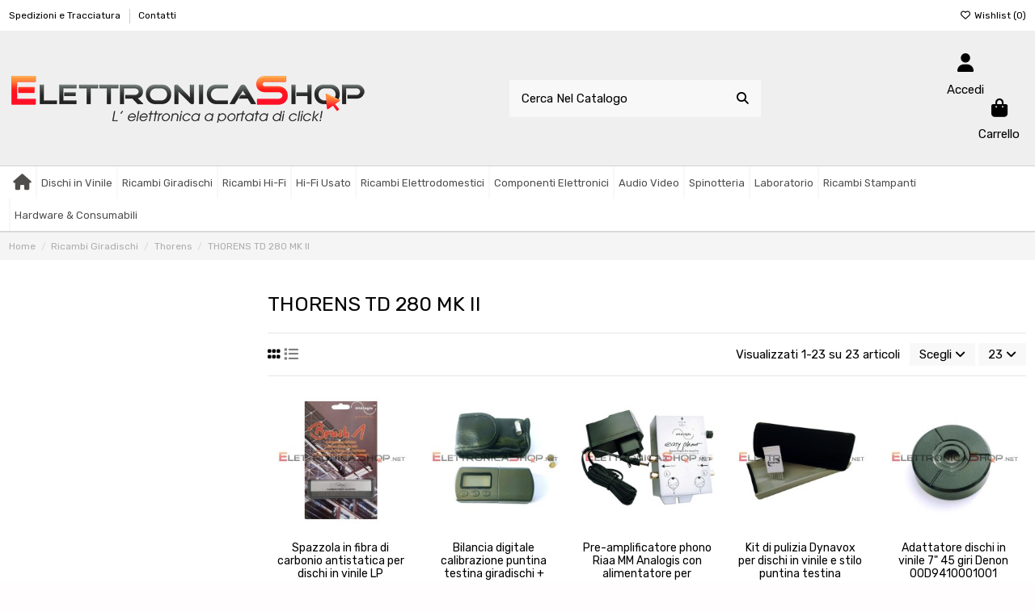

--- FILE ---
content_type: text/html; charset=utf-8
request_url: https://www.elettronicashop.net/114-thorens-td-280-mk-ii
body_size: 36150
content:
<!doctype html>
<html lang="it">

<head>
    
        
  <meta charset="utf-8">


  <meta http-equiv="x-ua-compatible" content="ie=edge">



  


  
  



  <title>THORENS TD 280 MK II</title>
  
    
  
  
      
    <script id='lgcookieslaw_script_gtm'>
        window.dataLayer = window.dataLayer || [];
        function gtag(){
            dataLayer.push(arguments);
        }

        gtag('consent', 'default', {
            'ad_storage': 'denied',
            'ad_user_data': 'denied',
            'ad_personalization': 'denied',
            'analytics_storage': 'denied',
            'personalization_storage': 'granted',
            'security_storage': 'granted'
        });
    </script>
<link rel="preconnect" href="https://fonts.googleapis.com">
<link rel="preconnect" href="https://fonts.gstatic.com" crossorigin>

  
  <meta name="description" content="">
  <meta name="keywords" content="">
    
      <link rel="canonical" href="https://www.elettronicashop.net/114-thorens-td-280-mk-ii">    

  
      

  
     <script type="application/ld+json">
 {
   "@context": "https://schema.org",
   "@type": "Organization",
   "name" : "elettronica shop",
   "url" : "https://www.elettronicashop.net/"
       ,"logo": {
       "@type": "ImageObject",
       "url":"https://www.elettronicashop.net/img/logo-1709130389.jpg"
     }
    }
</script>

<script type="application/ld+json">
  {
    "@context": "https://schema.org",
    "@type": "WebPage",
    "isPartOf": {
      "@type": "WebSite",
      "url":  "https://www.elettronicashop.net/",
      "name": "elettronica shop"
    },
    "name": "THORENS TD 280 MK II",
    "url":  "https://www.elettronicashop.net/114-thorens-td-280-mk-ii"
  }
</script>


  <script type="application/ld+json">
    {
      "@context": "https://schema.org",
      "@type": "BreadcrumbList",
      "itemListElement": [
                  {
            "@type": "ListItem",
            "position": 1,
            "name": "Home",
            "item": "https://www.elettronicashop.net/"
          },              {
            "@type": "ListItem",
            "position": 2,
            "name": "Ricambi Giradischi",
            "item": "https://www.elettronicashop.net/86-ricambi-giradischi"
          },              {
            "@type": "ListItem",
            "position": 3,
            "name": "Thorens",
            "item": "https://www.elettronicashop.net/337-thorens"
          },              {
            "@type": "ListItem",
            "position": 4,
            "name": "THORENS TD 280 MK II",
            "item": "https://www.elettronicashop.net/114-thorens-td-280-mk-ii"
          }          ]
    }
  </script>


  

  
    <script type="application/ld+json">
  {
    "@context": "https://schema.org",
    "@type": "ItemList",
    "itemListElement": [
            {
        "@type": "ListItem",
        "position": 1,
        "name": "Spazzola in fibra di carbonio antistatica per dischi in vinile LP",
        "url": "https://www.elettronicashop.net/accessori-giradischi/1063-spazzola-carbonio.html"
      },          {
        "@type": "ListItem",
        "position": 2,
        "name": "Bilancia digitale calibrazione puntina testina giradischi + batterie omaggio!",
        "url": "https://www.elettronicashop.net/accessori-giradischi/736-bilancina-digitale-di-precisione-per-testina-giradischi.html"
      },          {
        "@type": "ListItem",
        "position": 3,
        "name": "Pre-amplificatore phono Riaa MM Analogis con alimentatore per giradischi",
        "url": "https://www.elettronicashop.net/accessori-giradischi/583-pre-amplificatore-phono-riaa.html"
      },          {
        "@type": "ListItem",
        "position": 4,
        "name": "Kit di pulizia Dynavox per dischi in vinile e stilo puntina testina giradischi",
        "url": "https://www.elettronicashop.net/accessori-giradischi/547-dynavox-set-pulizia-giradischie-puntine.html"
      },          {
        "@type": "ListItem",
        "position": 5,
        "name": "Adattatore dischi in vinile 7&quot; 45 giri Denon 00D9410001001 universale per giradischi",
        "url": "https://www.elettronicashop.net/accessori-giradischi/543-puck-adattatore-45-giri-00d9410001001.html"
      },          {
        "@type": "ListItem",
        "position": 6,
        "name": "Kit 4 piedi Ø 50mm argento Dynavox per Hi-Fi, giradischi, altoparlanti, piastre",
        "url": "https://www.elettronicashop.net/accessori-giradischi/515-dynavox-4-piedi-dispositivi-o-50mm-argento-hi-fi-case-feet.html"
      },          {
        "@type": "ListItem",
        "position": 7,
        "name": "Slipmat tappetino nero in feltro antistatico 12&quot; Analogis con stroboscopio per giradischi",
        "url": "https://www.elettronicashop.net/accessori-giradischi/334-tappeto-con-stroboscopico-analogis-in-feltro.html"
      },          {
        "@type": "ListItem",
        "position": 8,
        "name": "Slipmat tappetino rosso in feltro antistatico 12&quot; per giradischi",
        "url": "https://www.elettronicashop.net/accessori-giradischi/897-panno-antistatico-per-giradischi-in-feltro-colore-rosso.html"
      },          {
        "@type": "ListItem",
        "position": 9,
        "name": "Slipmat tappetino nero in feltro antistatico 12&quot; per giradischi",
        "url": "https://www.elettronicashop.net/accessori-giradischi/874-panno-antistatico-per-giradischi.html"
      },          {
        "@type": "ListItem",
        "position": 10,
        "name": "Kit di pulizia Analogis per dischi in vinile e stilo puntina testina giradischi",
        "url": "https://www.elettronicashop.net/accessori-giradischi/839-spazzola-in-velluto-dischi-e-spazzolino-puntina-analogis.html"
      },          {
        "@type": "ListItem",
        "position": 11,
        "name": "Kit 4 piedi Ø 50mm nero anodizzato Dynavox per Hi-Fi, giradischi, altoparlanti, piastre",
        "url": "https://www.elettronicashop.net/accessori-giradischi/519-dynavox-4-piedi-dispositivi-o-50mm-nero-anodizzato-hi-fi-case-feet.html"
      },          {
        "@type": "ListItem",
        "position": 12,
        "name": "Connettore RCA maschio dorato con ghiere nere e guidacavo",
        "url": "https://www.elettronicashop.net/spinotti/499-spinotto-rca-dorato-left.html"
      },          {
        "@type": "ListItem",
        "position": 13,
        "name": "Connettore RCA maschio dorato con ghiere rosse e guidacavo",
        "url": "https://www.elettronicashop.net/spinotti/498-spinotto-rca-dorato-.html"
      },          {
        "@type": "ListItem",
        "position": 14,
        "name": "Mini livella a bolla trasparente per testine e giradischi",
        "url": "https://www.elettronicashop.net/accessori-giradischi/851-mini-bolla-per-giradischi-livella.html"
      },          {
        "@type": "ListItem",
        "position": 15,
        "name": "Alimentatore a spina compatibile per giradischi Thorens &amp; Pro-Ject 16V 0,5A 8W",
        "url": "https://www.elettronicashop.net/parti-di-ricambio/1139-16v-05a-8w-alimentatore-a-spina.html"
      },          {
        "@type": "ListItem",
        "position": 16,
        "name": "Livella a bolla grande trasparente per testine e giradischi",
        "url": "https://www.elettronicashop.net/accessori-giradischi/1539-mini-bolla-per-giradischi-livella.html"
      },          {
        "@type": "ListItem",
        "position": 17,
        "name": "Adattatore dischi in vinile 7&quot; 45 giri universale per giradischi",
        "url": "https://www.elettronicashop.net/accessori-giradischi/1175-adattatore-45-giri.html"
      },          {
        "@type": "ListItem",
        "position": 18,
        "name": "Connettore RCA maschio in metallo con ghiere nere e guidacavo",
        "url": "https://www.elettronicashop.net/spinotti/533-spina-rca-metallo-nero-guidacavo.html"
      },          {
        "@type": "ListItem",
        "position": 19,
        "name": "Connettore RCA maschio in metallo con ghiere rosse e guidacavo",
        "url": "https://www.elettronicashop.net/spinotti/532-spina-rca-metallo-rosso-guidacavo.html"
      },          {
        "@type": "ListItem",
        "position": 20,
        "name": "Cinghia sezione piatta per giradischi 282121",
        "url": "https://www.elettronicashop.net/cinghie-per-giradischi/330-cinghia-sezione-piatta-per-giradischi-282121.html"
      },          {
        "@type": "ListItem",
        "position": 21,
        "name": "Kit di pulizia 2 spazzole e liquido detergente Vivanco per dischi in vinile",
        "url": "https://www.elettronicashop.net/accessori-giradischi/1077-vinylclean-7-vinyl-cleaning-set-vivanco.html"
      },          {
        "@type": "ListItem",
        "position": 22,
        "name": "Kit 4 isolatori acustici Dynavox per componenti HiFi",
        "url": "https://www.elettronicashop.net/accessori-giradischi/650-isolatore-acustico.html"
      },          {
        "@type": "ListItem",
        "position": 23,
        "name": "Adattatore dischi in vinile 7&quot; 45 giri universale a stella per giradischi",
        "url": "https://www.elettronicashop.net/accessori-giradischi/290-adattatore-per-45-giri-universale.html"
      }        ]
  }
</script>


  
    
  



    <meta property="og:title" content="THORENS TD 280 MK II"/>
    <meta property="og:url" content="https://www.elettronicashop.net/114-thorens-td-280-mk-ii"/>
    <meta property="og:site_name" content="elettronica shop"/>
    <meta property="og:description" content="">
    <meta property="og:type" content="website">


            
          <meta property="og:image" content="https://www.elettronicashop.net/img/logo-1709130389.jpg" />
    
    





      <meta name="viewport" content="initial-scale=1,user-scalable=no,maximum-scale=1,width=device-width">
  


  <meta name="theme-color" content="#b4b4b4">
  <meta name="msapplication-navbutton-color" content="#b4b4b4">


  <link rel="icon" type="image/vnd.microsoft.icon" href="https://www.elettronicashop.net/img/favicon.ico?1709130389">
  <link rel="shortcut icon" type="image/x-icon" href="https://www.elettronicashop.net/img/favicon.ico?1709130389">
    




    <link rel="stylesheet" href="https://www.elettronicashop.net/themes/warehouse/assets/cache/theme-041c55177.css" type="text/css" media="all">




<link rel="preload" as="font"
      href="https://www.elettronicashop.net/themes/warehouse/assets/css/font-awesome/webfonts/fa-brands-400.woff2"
      type="font/woff2" crossorigin="anonymous">

<link rel="preload" as="font"
      href="https://www.elettronicashop.net/themes/warehouse/assets/css/font-awesome/webfonts/fa-regular-400.woff2"
      type="font/woff2" crossorigin="anonymous">

<link rel="preload" as="font"
      href="https://www.elettronicashop.net/themes/warehouse/assets/css/font-awesome/webfonts/fa-solid-900.woff2"
      type="font/woff2" crossorigin="anonymous">

<link rel="preload" as="font"
      href="https://www.elettronicashop.net/themes/warehouse/assets/css/font-awesome/webfonts/fa-brands-400.woff2"
      type="font/woff2" crossorigin="anonymous">


<link  rel="preload stylesheet"  as="style" href="https://www.elettronicashop.net/themes/warehouse/assets/css/font-awesome/css/font-awesome-preload.css?v=6.7.2"
       type="text/css" crossorigin="anonymous">





  

  <script>
        var PAYPLUG_DOMAIN = "https:\/\/secure.payplug.com";
        var btPixel = {"btnAddToWishlist":"button.wishlist-button-add","tagContent":{"sPixel":"","aDynTags":{"content_type":{"label":"content_type","value":"product"},"content_ids":{"label":"content_ids","value":"[\"IT330\",\"IT1139\",\"IT290\",\"IT334\",\"IT498\",\"IT515\",\"IT519\",\"IT543\",\"IT547\",\"IT499\",\"IT532\",\"IT533\",\"IT583\",\"IT650\",\"IT736\",\"IT839\",\"IT851\",\"IT874\",\"IT897\",\"IT1063\",\"IT1077\",\"IT1175\",\"IT1539\"]"},"value":{"label":"value","value":"0.00"},"content_name":{"label":"content_name","value":"THORENS TD 280 MK II"},"content_category":{"label":"content_category","value":"Ricambi Giradischi > Thorens > THORENS TD 280 MK II"}},"sCR":"\n","aTrackingType":{"label":"tracking_type","value":"ViewCategory"},"sJsObjName":"oPixelFacebook"},"tagContentApi":"{\"sPixel\":\"\",\"aDynTags\":{\"content_type\":{\"label\":\"content_type\",\"value\":\"product\"},\"content_ids\":{\"label\":\"content_ids\",\"value\":\"[\\\"IT330\\\",\\\"IT1139\\\",\\\"IT290\\\",\\\"IT334\\\",\\\"IT498\\\",\\\"IT515\\\",\\\"IT519\\\",\\\"IT543\\\",\\\"IT547\\\",\\\"IT499\\\",\\\"IT532\\\",\\\"IT533\\\",\\\"IT583\\\",\\\"IT650\\\",\\\"IT736\\\",\\\"IT839\\\",\\\"IT851\\\",\\\"IT874\\\",\\\"IT897\\\",\\\"IT1063\\\",\\\"IT1077\\\",\\\"IT1175\\\",\\\"IT1539\\\"]\"},\"value\":{\"label\":\"value\",\"value\":\"0.00\"},\"content_name\":{\"label\":\"content_name\",\"value\":\"THORENS TD 280 MK II\"},\"content_category\":{\"label\":\"content_category\",\"value\":\"Ricambi Giradischi > Thorens > THORENS TD 280 MK II\"}},\"sCR\":\"\\n\",\"aTrackingType\":{\"label\":\"tracking_type\",\"value\":\"ViewCategory\"},\"sJsObjName\":\"oPixelFacebook\"}","tagContentApiCheck":"d8b2e4f0751e69f92683c1d337e3e9c8","ApiToken":"52f20a9a59c232cc8fb687ebb7803e00","pixel_id":"","activate_pixel":"1","bUseConsent":"0","iConsentConsentLvl":0,"bConsentHtmlElement":"","bConsentHtmlElementSecond":"","token":"e0af1c4e0b08e812056362eb498ecdca","ajaxUrl":"https:\/\/www.elettronicashop.net\/module\/facebookproductad\/ajax","external_id":"0","useAdvancedMatching":false,"advancedMatchingData":false,"fbdaSeparator":"v","pixelCurrency":"EUR","comboExport":"0","prefix":"","prefixLang":"IT","useConversionApi":"0","useApiForPageView":"0","currentPage":"category","id_order":false,"id_product_attribute":false};
        var elementorFrontendConfig = {"isEditMode":"","stretchedSectionContainer":"","instagramToken":false,"is_rtl":false,"ajax_csfr_token_url":"https:\/\/www.elettronicashop.net\/module\/iqitelementor\/Actions?process=handleCsfrToken&ajax=1"};
        var iqitTheme = {"rm_sticky":"0","rm_breakpoint":0,"op_preloader":"0","cart_style":"floating","cart_confirmation":"modal","h_layout":"2","f_fixed":0,"f_layout":"2","h_absolute":"0","h_sticky":"header","hw_width":"inherit","mm_content":"accordion","hm_submenu_width":"default","h_search_type":"box","pl_lazyload":true,"pl_infinity":false,"pl_rollover":true,"pl_crsl_autoplay":false,"pl_slider_ld":5,"pl_slider_d":3,"pl_slider_t":2,"pl_slider_p":2,"pp_thumbs":"bottom","pp_zoom":"modalzoom","pp_image_layout":"carousel","pp_tabs":"tabha","pl_grid_qty":false};
        var iqitcountdown_days = "d.";
        var iqitextendedproduct = {"speed":"70","hook":"modal"};
        var iqitfdc_from = 0;
        var iqitmegamenu = {"sticky":"false","containerSelector":"#wrapper > .container"};
        var iqitreviews = [];
        var iqitwishlist = {"nbProducts":0};
        var is_sandbox_mode = false;
        var klarnapayment = {"interoperability":{"locale":"it-IT","environment":"production","clientId":null},"interoperabilityUrl":"https:\/\/www.elettronicashop.net\/module\/klarnapayment\/interoperability","isShareShippingDataEnabled":true};
        var module_name = "payplug";
        var payplug_ajax_url = "https:\/\/www.elettronicashop.net\/module\/payplug\/ajax";
        var prestashop = {"cart":{"products":[],"totals":{"total":{"type":"total","label":"Totale","amount":0,"value":"0,00\u00a0\u20ac"},"total_including_tax":{"type":"total","label":"Totale (tasse incl.)","amount":0,"value":"0,00\u00a0\u20ac"},"total_excluding_tax":{"type":"total","label":"Totale (tasse escl.)","amount":0,"value":"0,00\u00a0\u20ac"}},"subtotals":{"products":{"type":"products","label":"Totale parziale","amount":0,"value":"0,00\u00a0\u20ac"},"discounts":null,"shipping":{"type":"shipping","label":"Spedizione","amount":0,"value":""},"tax":null},"products_count":0,"summary_string":"0 articoli","vouchers":{"allowed":1,"added":[]},"discounts":[],"minimalPurchase":0,"minimalPurchaseRequired":""},"currency":{"id":1,"name":"Euro","iso_code":"EUR","iso_code_num":"978","sign":"\u20ac"},"customer":{"lastname":"","firstname":"","email":"","birthday":"0000-00-00","newsletter":0,"newsletter_date_add":"0000-00-00 00:00:00","optin":0,"website":null,"company":null,"siret":null,"ape":null,"is_logged":false,"gender":{"type":null,"name":null},"addresses":[]},"country":{"id_zone":9,"id_currency":0,"call_prefix":39,"iso_code":"IT","active":"1","contains_states":"1","need_identification_number":"0","need_zip_code":"1","zip_code_format":"NNNNN","display_tax_label":"1","name":"Italia","id":10},"language":{"name":"Italiano (Italian)","iso_code":"it","locale":"it-IT","language_code":"it","active":"1","is_rtl":"0","date_format_lite":"d\/m\/Y","date_format_full":"d\/m\/Y H:i:s","id":1},"page":{"title":"","canonical":"https:\/\/www.elettronicashop.net\/114-thorens-td-280-mk-ii","meta":{"title":"THORENS TD 280 MK II","description":"","keywords":"","robots":"index"},"page_name":"category","body_classes":{"lang-it":true,"lang-rtl":false,"country-IT":true,"currency-EUR":true,"layout-left-column":true,"page-category":true,"tax-display-enabled":true,"page-customer-account":false,"category-id-114":true,"category-THORENS TD 280 MK II":true,"category-id-parent-337":true,"category-depth-level-4":true},"admin_notifications":[],"password-policy":{"feedbacks":{"0":"Molto debole","1":"Debole","2":"Media","3":"Forte","4":"Molto forte","Straight rows of keys are easy to guess":"I tasti consecutivi sono facili da indovinare","Short keyboard patterns are easy to guess":"Gli schemi brevi sulla tastiera sono facili da indovinare","Use a longer keyboard pattern with more turns":"Utilizza uno schema pi\u00f9 lungo sulla tastiera con pi\u00f9 variazioni","Repeats like \"aaa\" are easy to guess":"Le ripetizioni come \u201caaa\u201d sono facili da indovinare","Repeats like \"abcabcabc\" are only slightly harder to guess than \"abc\"":"Le ripetizioni come \u201cabcabcabc\u201d sono solo leggermente pi\u00f9 difficili da indovinare rispetto ad \u201cabc\u201d","Sequences like abc or 6543 are easy to guess":"Le sequenze come \"abc\" o 6543 sono facili da indovinare","Recent years are easy to guess":"Gli anni recenti sono facili da indovinare","Dates are often easy to guess":"Le date sono spesso facili da indovinare","This is a top-10 common password":"Questa \u00e8 una delle 10 password pi\u00f9 comuni","This is a top-100 common password":"Questa \u00e8 una delle 100 password pi\u00f9 comuni","This is a very common password":"Questa password \u00e8 molto comune","This is similar to a commonly used password":"Questa password \u00e8 simile a un\u2019altra comunemente utilizzata","A word by itself is easy to guess":"Una parola di per s\u00e9 \u00e8 facile da indovinare","Names and surnames by themselves are easy to guess":"Nomi e cognomi sono di per s\u00e9 facili da indovinare","Common names and surnames are easy to guess":"Nomi e cognomi comuni sono facili da indovinare","Use a few words, avoid common phrases":"Utilizza diverse parole, evita le frasi comuni","No need for symbols, digits, or uppercase letters":"Nessun bisogno di simboli, cifre o lettere maiuscole","Avoid repeated words and characters":"Evita parole e caratteri ripetuti","Avoid sequences":"Evita le sequenze","Avoid recent years":"Evita gli anni recenti","Avoid years that are associated with you":"Evita gli anni associati a te","Avoid dates and years that are associated with you":"Evita date e anni associati a te","Capitalization doesn't help very much":"Le maiuscole non sono molto efficaci","All-uppercase is almost as easy to guess as all-lowercase":"Tutto maiuscolo \u00e8 quasi altrettanto facile da indovinare di tutto minuscolo","Reversed words aren't much harder to guess":"Le parole al contrario non sono molto pi\u00f9 difficili da indovinare","Predictable substitutions like '@' instead of 'a' don't help very much":"Sostituzioni prevedibili come \"@\" invece di \"a\" non sono molto efficaci","Add another word or two. Uncommon words are better.":"Aggiungi una o due parole in pi\u00f9. Le parole insolite sono pi\u00f9 sicure."}}},"shop":{"name":"elettronica shop","logo":"https:\/\/www.elettronicashop.net\/img\/logo-1709130389.jpg","stores_icon":"https:\/\/www.elettronicashop.net\/img\/logo_stores.png","favicon":"https:\/\/www.elettronicashop.net\/img\/favicon.ico"},"core_js_public_path":"\/themes\/","urls":{"base_url":"https:\/\/www.elettronicashop.net\/","current_url":"https:\/\/www.elettronicashop.net\/114-thorens-td-280-mk-ii","shop_domain_url":"https:\/\/www.elettronicashop.net","img_ps_url":"https:\/\/www.elettronicashop.net\/img\/","img_cat_url":"https:\/\/www.elettronicashop.net\/img\/c\/","img_lang_url":"https:\/\/www.elettronicashop.net\/img\/l\/","img_prod_url":"https:\/\/www.elettronicashop.net\/img\/p\/","img_manu_url":"https:\/\/www.elettronicashop.net\/img\/m\/","img_sup_url":"https:\/\/www.elettronicashop.net\/img\/su\/","img_ship_url":"https:\/\/www.elettronicashop.net\/img\/s\/","img_store_url":"https:\/\/www.elettronicashop.net\/img\/st\/","img_col_url":"https:\/\/www.elettronicashop.net\/img\/co\/","img_url":"https:\/\/www.elettronicashop.net\/themes\/warehouse\/assets\/img\/","css_url":"https:\/\/www.elettronicashop.net\/themes\/warehouse\/assets\/css\/","js_url":"https:\/\/www.elettronicashop.net\/themes\/warehouse\/assets\/js\/","pic_url":"https:\/\/www.elettronicashop.net\/upload\/","theme_assets":"https:\/\/www.elettronicashop.net\/themes\/warehouse\/assets\/","theme_dir":"https:\/\/www.elettronicashop.net\/themes\/warehouse\/","pages":{"address":"https:\/\/www.elettronicashop.net\/indirizzo","addresses":"https:\/\/www.elettronicashop.net\/indirizzi","authentication":"https:\/\/www.elettronicashop.net\/login","manufacturer":"https:\/\/www.elettronicashop.net\/produttori","cart":"https:\/\/www.elettronicashop.net\/carrello","category":"https:\/\/www.elettronicashop.net\/index.php?controller=category","cms":"https:\/\/www.elettronicashop.net\/index.php?controller=cms","contact":"https:\/\/www.elettronicashop.net\/contatti","discount":"https:\/\/www.elettronicashop.net\/sconto","guest_tracking":"https:\/\/www.elettronicashop.net\/tracciatura-ospite","history":"https:\/\/www.elettronicashop.net\/cronologia-ordini","identity":"https:\/\/www.elettronicashop.net\/identita","index":"https:\/\/www.elettronicashop.net\/","my_account":"https:\/\/www.elettronicashop.net\/il-mio-account","order_confirmation":"https:\/\/www.elettronicashop.net\/conferma-ordine","order_detail":"https:\/\/www.elettronicashop.net\/index.php?controller=order-detail","order_follow":"https:\/\/www.elettronicashop.net\/segui-ordine","order":"https:\/\/www.elettronicashop.net\/ordine","order_return":"https:\/\/www.elettronicashop.net\/index.php?controller=order-return","order_slip":"https:\/\/www.elettronicashop.net\/buono-ordine","pagenotfound":"https:\/\/www.elettronicashop.net\/pagina-non-trovata","password":"https:\/\/www.elettronicashop.net\/recupero-password","pdf_invoice":"https:\/\/www.elettronicashop.net\/index.php?controller=pdf-invoice","pdf_order_return":"https:\/\/www.elettronicashop.net\/index.php?controller=pdf-order-return","pdf_order_slip":"https:\/\/www.elettronicashop.net\/index.php?controller=pdf-order-slip","prices_drop":"https:\/\/www.elettronicashop.net\/calo-prezzi","product":"https:\/\/www.elettronicashop.net\/index.php?controller=product","registration":"https:\/\/www.elettronicashop.net\/index.php?controller=registration","search":"https:\/\/www.elettronicashop.net\/ricerca","sitemap":"https:\/\/www.elettronicashop.net\/mappa del sito","stores":"https:\/\/www.elettronicashop.net\/negozi","supplier":"https:\/\/www.elettronicashop.net\/fornitore","new_products":"https:\/\/www.elettronicashop.net\/nuovi-prodotti","brands":"https:\/\/www.elettronicashop.net\/produttori","register":"https:\/\/www.elettronicashop.net\/index.php?controller=registration","order_login":"https:\/\/www.elettronicashop.net\/ordine?login=1"},"alternative_langs":[],"actions":{"logout":"https:\/\/www.elettronicashop.net\/?mylogout="},"no_picture_image":{"bySize":{"small_default":{"url":"https:\/\/www.elettronicashop.net\/img\/p\/it-default-small_default.jpg","width":98,"height":127},"cart_default":{"url":"https:\/\/www.elettronicashop.net\/img\/p\/it-default-cart_default.jpg","width":125,"height":162},"home_default":{"url":"https:\/\/www.elettronicashop.net\/img\/p\/it-default-home_default.jpg","width":236,"height":305},"large_default":{"url":"https:\/\/www.elettronicashop.net\/img\/p\/it-default-large_default.jpg","width":381,"height":492},"medium_default":{"url":"https:\/\/www.elettronicashop.net\/img\/p\/it-default-medium_default.jpg","width":452,"height":584},"thickbox_default":{"url":"https:\/\/www.elettronicashop.net\/img\/p\/it-default-thickbox_default.jpg","width":1100,"height":1422}},"small":{"url":"https:\/\/www.elettronicashop.net\/img\/p\/it-default-small_default.jpg","width":98,"height":127},"medium":{"url":"https:\/\/www.elettronicashop.net\/img\/p\/it-default-large_default.jpg","width":381,"height":492},"large":{"url":"https:\/\/www.elettronicashop.net\/img\/p\/it-default-thickbox_default.jpg","width":1100,"height":1422},"legend":""}},"configuration":{"display_taxes_label":true,"display_prices_tax_incl":true,"is_catalog":false,"show_prices":true,"opt_in":{"partner":false},"quantity_discount":{"type":"discount","label":"Sconto unit\u00e0"},"voucher_enabled":1,"return_enabled":0},"field_required":[],"breadcrumb":{"links":[{"title":"Home","url":"https:\/\/www.elettronicashop.net\/"},{"title":"Ricambi Giradischi","url":"https:\/\/www.elettronicashop.net\/86-ricambi-giradischi"},{"title":"Thorens","url":"https:\/\/www.elettronicashop.net\/337-thorens"},{"title":"THORENS TD 280 MK II","url":"https:\/\/www.elettronicashop.net\/114-thorens-td-280-mk-ii"}],"count":4},"link":{"protocol_link":"https:\/\/","protocol_content":"https:\/\/"},"time":1769556983,"static_token":"e0af1c4e0b08e812056362eb498ecdca","token":"4031de7c66ea1a58806ae17f0c765f16","debug":false};
        var psemailsubscription_subscription = "https:\/\/www.elettronicashop.net\/module\/ps_emailsubscription\/subscription";
      </script>



  <script>
                var jprestaUpdateCartDirectly = 1;
                var jprestaUseCreativeElements = 0;
                </script><script>
pcRunDynamicModulesJs = function() {
// Autoconf - 2025-10-16T16:24:10+00:00
// blockwishlist
prestashop.customer=prestashop_pc.customer;

if (typeof productsAlreadyTagged != 'undefined' && Array.isArray(productsAlreadyTagged) && productsAlreadyTagged.length > 0) {
    productsAlreadyTagged.forEach(function (product) {
        if (!product || !product.id_product) {
            return; // skip if product is invalid
        }

        let selector = null;

        if (prestashop.page && prestashop.page.page_name === 'product') {
            // On product page: match only current product
            const currentProductId = document.getElementById('product_page_product_id')?.value;
            if (String(currentProductId) === String(product.id_product)) {
                selector = 'button.wishlist-button-add';
            } else {
                return; // not the current product
            }
        } else {
            // On other pages (listings, etc.)
            selector = `[data-id-product="${product.id_product}"] .wishlist-button-add`;
        }

        if (!selector) return;

        const elements = document.querySelectorAll(selector);
        elements.forEach(function (element) {
            const vueInstance = element.__vue__;
            if (vueInstance && typeof vueInstance.toggleCheck === 'function') {
                try {
                    // Mark as already in wishlist
                    vueInstance.toggleCheck();
                    // Assign wishlist id
                    vueInstance.idList = parseInt(product.id_wishlist) || null;
                } catch (e) {
                    console.error('Wishlist toggle failed:', e, product, element);
                }
            }
        });
    });
}


// ps_shoppingcart
// Cart is refreshed from HTML to be faster
// iqitcompare
if (typeof iqitcompare !== 'undefined') $('#iqitcompare-nb').text(iqitcompare.nbProducts);
// iqitcookielaw
function getCookie(cname) {
    var name = cname + "=";
    var ca = document.cookie.split(';');
    for (var i = 0; i != ca.length; i++) {
        var c = ca[i];
        while (c.charAt(0) == ' ') c = c.substring(1);
        if (c.indexOf(name) != -1) return c.substring(name.length, c.length);
    }
    return "";
}
$(function() {
    if (getCookie('cookielaw_module') == 1) {
        $("#iqitcookielaw").removeClass('iqitcookielaw-showed');
    } else {
        $("#iqitcookielaw").addClass('iqitcookielaw-showed');
    }
    $("#iqitcookielaw-accept").click(function(event) {
        event.preventDefault();
        $("#iqitcookielaw").removeClass('iqitcookielaw-showed');
        setcook();
    });
});
// iqitpopup
if (typeof iqitpopup !== 'undefined') {
iqitpopup.script = (function() {
    var $el = $('#iqitpopup');
    var $overlay = $('#iqitpopup-overlay');
    var elHeight = $el.outerHeight();
    var elWidth = $el.outerWidth();
    var $wrapper = $(window);
    var offset = -30;
    var sizeData = {
        size: {
            width: $wrapper.width() + offset,
            height: $wrapper.height() + offset
        }
    };
    function init() {
        setTimeout(function() {
            $el.addClass('showed-iqitpopup');
            $overlay.addClass('showed-iqitpopupo');
        }, iqitpopup.delay);
        $el.find('.iqit-btn-newsletter').first().click(function() {
            setCookie();
            $overlay.removeClass('showed-iqitpopupo');
            $el.removeClass('showed-iqitpopup');
        });
        $(document).on('click', '#iqitpopup .cross, #iqitpopup-overlay', function() {
            $overlay.removeClass('showed-iqitpopupo');
            $el.removeClass('showed-iqitpopup');
            if ($("#iqitpopup-checkbox").is(':checked')) {
                setCookie();
            }
        });
        doResize(sizeData, false);
        $wrapper.resize(function() {
            sizeData.size.width = $wrapper.width() + offset;
            sizeData.size.height = $wrapper.height() + offset;
            doResize(sizeData, true);
        });
    }
    function doResize(ui, resize) {
        if (elWidth >= ui.size.width || elHeight >= ui.size.height) {
            var scale;
            scale = Math.min(
                ui.size.width / elWidth,
                ui.size.height / elHeight
            );
            $el.css({
                transform: "translate(-50%, -50%) scale(" + scale + ")"
            });
        } else {
            if (resize) {
                $el.css({
                    transform: "translate(-50%, -50%) scale(1)"
                });
            }
        }
    }
    function setCookie() {
        var name = iqitpopup.name;
        var value = '1';
        var expire = new Date();
        expire.setDate(expire.getDate() + iqitpopup.time);
        document.cookie = name + "=" + escape(value) + ";path=/;" + ((expire == null) ? "" : ("; expires=" + expire.toGMTString()))
    }
    return {
        init: init
    };
})();
iqitpopup.script.init();
}
// iqitthemeeditor
$('.viewed-products img.lazy-product-image:not(.loaded)').each(function() {
    $(this).addClass('loaded').attr('src', $(this).data('src'));
});
if (typeof iqitTheme != 'undefined') {
  function initViewedCarousel() {
    const e = $(".viewed-products .swiper-default-carousel");
    let t;
    iqitTheme.pl_crsl_autoplay && (t = {
      delay: 4500,
      disableOnInteraction: !0
    });
    const i = {
      pagination: {
        el: ".swiper-pagination-product",
        clickable: !0
      },
      autoplay: t,
      loop: !1,
      speed: 600,
      lazy: {
        loadedClass: "loaded",
        checkInView: !0
      },
      watchOverflow: !0,
      watchSlidesProgress: !0,
      watchSlidesVisibility: !0,
      navigation: {
        nextEl: ".swiper-button-next",
        prevEl: ".swiper-button-prev"
      },
      slidesPerView: iqitTheme.pl_slider_p,
      slidesPerGroup: iqitTheme.pl_slider_p,
      breakpoints: {
        768: {
          slidesPerView: iqitTheme.pl_slider_t,
          slidesPerGroup: iqitTheme.pl_slider_t
        },
        992: {
          slidesPerView: iqitTheme.pl_slider_d,
          slidesPerGroup: iqitTheme.pl_slider_d
        },
        1200: {
          slidesPerView: iqitTheme.pl_slider_ld,
          slidesPerGroup: iqitTheme.pl_slider_ld
        }
      }
    };
    e.each(function() {
      const e = $(this);
      var t = $.extend({}, i, e.data("swiper_options"));
      new Swiper(e[0], t)
    })
  }
  initViewedCarousel();
}
$(document).on('click', '[data-button-action=change-list-view]', function() {
    document.cookie = "jpresta_cache_context=;path=/;expires=Thu, 01 Jan 1970 00:00:00 GMT";
});
// iqitwishlist
// iqitwishlist
if (typeof iqitwishlist !== 'undefined' && iqitwishlist.nbProducts != undefined) {
    $('#iqitwishlist-nb').text(iqitwishlist.nbProducts);
    if (iqitwishlist.nbProducts > 0) {
        $('#desktop-header #iqitwishlist-nb').parent().removeClass('hidden');
        $('#mobile-header #iqitwishlist-nb').parent().removeClass('hidden');
        $('#iqitwishlist-nb').removeClass('d-none');
    } else {
        $('#mobile-header #iqitwishlist-nb').text($('#desktop-header #iqitwishlist-nb').text());
        $('#iqitwishlist-nb').addClass('d-none');
    }
    setInterval(function() {
        $('#mobile-header #iqitwishlist-nb').text(iqitwishlist.nbProducts);
    }, 1000);
}
// whatsappchat
if (typeof setAgentsBox == 'function') {
    setAgentsBox();
}
if (typeof setWhatsAppSocialButton == 'function') {
    setWhatsAppSocialButton();
}
// lgcookieslaw
if (typeof LGCookiesLawFront == 'function') {
  var object_lgcookieslaw_front = new LGCookiesLawFront();
  object_lgcookieslaw_front.init();
}
$('.lgcookieslaw-accept-button').click(function() {document.cookie = "jpresta_cache_context=;path=/;expires=Thu, 01 Jan 1970 00:00:00 GMT";});
$('.lgcookieslaw-partial-accept-button').click(function() {document.cookie = "jpresta_cache_context=;path=/;expires=Thu, 01 Jan 1970 00:00:00 GMT";});
// ets_advancedcaptcha
if (typeof ets_captcha_load == 'function') {
   ets_captcha_load(document.getElementsByTagName('form'));
}
};</script>
<script
        defer
        data-environment='production'
        src='https://js.klarna.com/web-sdk/v2/klarna.js'
        data-client-instance-name="klarnapaymentsdkscript"
></script>




    
    
    </head>

<body id="category" class="lang-it country-it currency-eur layout-left-column page-category tax-display-enabled category-id-114 category-thorens-td-280-mk-ii category-id-parent-337 category-depth-level-4 body-desktop-header-style-w-2">


    




    


<main id="main-page-content"  >
    
            

    <header id="header" class="desktop-header-style-w-2">
        
            
  <div class="header-banner">
    <div id="dyn69794bf791d75" class="dynhook pc_hookDisplayBanner_110" data-module="110" data-hook="DisplayBanner" data-hooktype="m" data-hookargs="altern=1^"><div class="loadingempty"></div></div>
  </div>




            <nav class="header-nav">
        <div class="container">
    
        <div class="row justify-content-between">
            <div class="col col-auto col-md left-nav">
                                            <div class="block-iqitlinksmanager block-iqitlinksmanager-2 block-links-inline d-inline-block">
            <ul>
                                                            <li>
                            <a
                                    href="https://www.elettronicashop.net/content/1-spedizioni-e-tracciatura"
                                    title="I nostri termini e condizioni di consegna"                                                                >
                                Spedizioni e Tracciatura
                            </a>
                        </li>
                                                                                <li>
                            <a
                                    href="https://www.elettronicashop.net/contatti"
                                    title="Usate il nostro modulo per contattarci"                                                                >
                                Contatti
                            </a>
                        </li>
                                                </ul>
        </div>
    
            </div>
            <div class="col col-auto center-nav text-center">
                
             </div>
            <div class="col col-auto col-md right-nav text-right">
                <div class="d-inline-block">
    <a href="//www.elettronicashop.net/module/iqitwishlist/view">
        <i class="fa fa-heart-o fa-fw" aria-hidden="true"></i> Wishlist (<span
                id="iqitwishlist-nb"></span>)
    </a>
</div>

             </div>
        </div>

                        </div>
            </nav>
        



<div id="desktop-header" class="desktop-header-style-2">
    
            
<div class="header-top">
    <div id="desktop-header-container" class="container">
        <div class="row align-items-center">
                            <div class="col col-auto col-header-left">
                    <div id="desktop_logo">
                        
  <a href="https://www.elettronicashop.net/">
    <img class="logo img-fluid"
         src="https://www.elettronicashop.net/img/logo-1709130389.jpg"
                  alt="elettronica shop"
         width="441"
         height="60"
    >
  </a>

                    </div>
                    
                </div>
                <div class="col col-header-center">
                                        <!-- Block search module TOP -->

<!-- Block search module TOP -->
<div id="search_widget" class="search-widget" data-search-controller-url="https://www.elettronicashop.net/module/iqitsearch/searchiqit">
    <form method="get" action="https://www.elettronicashop.net/module/iqitsearch/searchiqit">
        <div class="input-group">
            <input type="text" name="s" value="" data-all-text="Show all results"
                   data-blog-text="Blog post"
                   data-product-text="Product"
                   data-brands-text="Marca"
                   autocomplete="off" autocorrect="off" autocapitalize="off" spellcheck="false"
                   placeholder="Cerca Nel Catalogo" class="form-control form-search-control" />
            <button type="submit" class="search-btn" aria-label="Cerca Nel Catalogo">
                <i class="fa fa-search"></i>
            </button>
        </div>
    </form>
</div>
<!-- /Block search module TOP -->

<!-- /Block search module TOP -->


                    
                </div>
                        <div class="col col-auto col-header-right">
                <div class="row no-gutters justify-content-end">

                    
                    <div id="dyn69794bf793ea2" class="dynhook pc_3334408328_8" data-module="8" data-hook="3334408328" data-hooktype="b" data-hookargs="name=ps_customersignin^pckey=3334408328^"><div class="loadingempty"></div>                        <div id="header-user-btn" class="col col-auto header-btn-w header-user-btn-w">
            <a href="https://www.elettronicashop.net/login?back=https%3A%2F%2Fwww.elettronicashop.net%2F114-thorens-td-280-mk-ii"
           title="Accedi al tuo account cliente"
           rel="nofollow" class="header-btn header-user-btn">
            <i class="fa fa-user fa-fw icon" aria-hidden="true"></i>
            <span class="title">Accedi</span>
        </a>
    </div>









                    </div>                    

                    

                                            
                                                    <div id="ps-shoppingcart-wrapper" class="col col-auto">
    <div id="ps-shoppingcart"
         class="header-btn-w header-cart-btn-w ps-shoppingcart dropdown">
         <div id="blockcart" class="blockcart cart-preview"
         data-refresh-url="//www.elettronicashop.net/module/ps_shoppingcart/ajax">
        <a id="cart-toogle" class="cart-toogle header-btn header-cart-btn" data-bs-toggle="dropdown" data-bs-display="static" data-bs-auto-close="outside">
            <i class="fa fa-shopping-bag fa-fw icon" aria-hidden="true"><span class="cart-products-count-btn  d-none">0</span></i>
            <span class="info-wrapper">
            <span class="title">Carrello</span>
            <span class="cart-toggle-details">
            <span class="text-faded cart-separator"> / </span>
                            Empty
                        </span>
            </span>
        </a>
        <div id="_desktop_blockcart-content" class="dropdown-menu-custom dropdown-menu">
    <div id="blockcart-content" class="blockcart-content">
        <div class="cart-title">
            <div class="w-100 d-flex align-items-center justify-content-between">
                <span class="modal-title flex-grow-1 text-truncate">Carrello</span>
                <button type="button" id="js-cart-close" class="close flex-shrink-0 ms-2">
                    <span>×</span>
                </button>
             </div>     <hr>
        </div>

                    <span class="no-items">Non ci sono più articoli nel tuo carrello</span>
            </div>
</div> </div>




    </div>
</div>
                                                
                                    </div>
                
            </div>
            <div class="col-12">
                <div class="row">
                    <div id="dyn69794bf794658" class="dynhook pc_hookDisplayTop_120" data-module="120" data-hook="DisplayTop" data-hooktype="m" data-hookargs="altern=2^"><div class="loadingempty"></div></div><div id="dyn69794bf794680" class="dynhook pc_hookDisplayTop_110" data-module="110" data-hook="DisplayTop" data-hooktype="m" data-hookargs="altern=3^"><div class="loadingempty"></div></div>
                </div>
            </div>
        </div>
    </div>
</div>
<div class="container iqit-megamenu-container"><div id="iqitmegamenu-wrapper" class="iqitmegamenu-wrapper iqitmegamenu-all">
	<div class="container container-iqitmegamenu">
		<div id="iqitmegamenu-horizontal" class="iqitmegamenu  clearfix" role="navigation">

						
			<nav id="cbp-hrmenu" class="cbp-hrmenu cbp-horizontal cbp-hrsub-narrow">
				<ul>
											<li id="cbp-hrmenu-tab-3"
							class="cbp-hrmenu-tab cbp-hrmenu-tab-3 cbp-onlyicon ">
							<a href="https://www.elettronicashop.net/" class="nav-link" 
										>
										

										<span class="cbp-tab-title"> <i
												class="icon fa fa-home cbp-mainlink-icon"></i>
											</span>
																			</a>
																</li>
												<li id="cbp-hrmenu-tab-6"
							class="cbp-hrmenu-tab cbp-hrmenu-tab-6 ">
							<a href="https://www.elettronicashop.net/229-dischi-in-vinile" class="nav-link" 
										>
										

										<span class="cbp-tab-title">
											Dischi in Vinile</span>
																			</a>
																</li>
												<li id="cbp-hrmenu-tab-7"
							class="cbp-hrmenu-tab cbp-hrmenu-tab-7 ">
							<a href="https://www.elettronicashop.net/86-ricambi-giradischi" class="nav-link" 
										>
										

										<span class="cbp-tab-title">
											Ricambi Giradischi</span>
																			</a>
																</li>
												<li id="cbp-hrmenu-tab-8"
							class="cbp-hrmenu-tab cbp-hrmenu-tab-8 ">
							<a href="https://www.elettronicashop.net/136-ricambi-hi-fi" class="nav-link" 
										>
										

										<span class="cbp-tab-title">
											Ricambi Hi-Fi</span>
																			</a>
																</li>
												<li id="cbp-hrmenu-tab-9"
							class="cbp-hrmenu-tab cbp-hrmenu-tab-9 ">
							<a href="https://www.elettronicashop.net/186-hi-fi-vintage" class="nav-link" 
										>
										

										<span class="cbp-tab-title">
											Hi-Fi Usato</span>
																			</a>
																</li>
												<li id="cbp-hrmenu-tab-10"
							class="cbp-hrmenu-tab cbp-hrmenu-tab-10 ">
							<a href="https://www.elettronicashop.net/760-ricambi-elettrodomestici" class="nav-link" 
										>
										

										<span class="cbp-tab-title">
											Ricambi Elettrodomestici</span>
																			</a>
																</li>
												<li id="cbp-hrmenu-tab-11"
							class="cbp-hrmenu-tab cbp-hrmenu-tab-11 ">
							<a href="https://www.elettronicashop.net/69-componenti-elettronici" class="nav-link" 
										>
										

										<span class="cbp-tab-title">
											Componenti Elettronici</span>
																			</a>
																</li>
												<li id="cbp-hrmenu-tab-12"
							class="cbp-hrmenu-tab cbp-hrmenu-tab-12 ">
							<a href="https://www.elettronicashop.net/48-audio-video" class="nav-link" 
										>
										

										<span class="cbp-tab-title">
											Audio Video</span>
																			</a>
																</li>
												<li id="cbp-hrmenu-tab-13"
							class="cbp-hrmenu-tab cbp-hrmenu-tab-13 ">
							<a href="https://www.elettronicashop.net/174-spinotteria" class="nav-link" 
										>
										

										<span class="cbp-tab-title">
											Spinotteria</span>
																			</a>
																</li>
												<li id="cbp-hrmenu-tab-14"
							class="cbp-hrmenu-tab cbp-hrmenu-tab-14 ">
							<a href="https://www.elettronicashop.net/128-laboratorio" class="nav-link" 
										>
										

										<span class="cbp-tab-title">
											Laboratorio</span>
																			</a>
																</li>
												<li id="cbp-hrmenu-tab-15"
							class="cbp-hrmenu-tab cbp-hrmenu-tab-15 ">
							<a href="https://www.elettronicashop.net/153-ricambi-stampanti" class="nav-link" 
										>
										

										<span class="cbp-tab-title">
											Ricambi Stampanti</span>
																			</a>
																</li>
												<li id="cbp-hrmenu-tab-16"
							class="cbp-hrmenu-tab cbp-hrmenu-tab-16 ">
							<a href="https://www.elettronicashop.net/14-hardware-pc-consumabili" class="nav-link" 
										>
										

										<span class="cbp-tab-title">
											Hardware & Consumabili</span>
																			</a>
																</li>
											</ul>
				</nav>
			</div>
		</div>
		<div id="sticky-cart-wrapper"></div>
	</div>

		<div id="_desktop_iqitmegamenu-mobile">
		<div id="iqitmegamenu-mobile"
			class="mobile-menu js-mobile-menu  d-flex flex-column">

			<div class="mm-panel__header  mobile-menu__header-wrapper px-2 py-2">
				<div class="mobile-menu__header js-mobile-menu__header">

					<button type="button" class="mobile-menu__back-btn js-mobile-menu__back-btn btn">
						<span aria-hidden="true" class="fa fa-angle-left  align-middle mr-4"></span>
						<span class="mobile-menu__title js-mobile-menu__title paragraph-p1 align-middle"></span>
					</button>
					
				</div>
				<button type="button" class="btn btn-icon mobile-menu__close js-mobile-menu__close" aria-label="Close"
					data-toggle="dropdown">
					<span aria-hidden="true" class="fa fa-times"></span>
				</button>
			</div>

			<div class="position-relative mobile-menu__content flex-grow-1 mx-c16 my-c24 ">
				<ul
					class=" w-100  m-0 mm-panel__scroller mobile-menu__scroller px-4 py-4">
					<li class="mobile-menu__above-content"></li>
													



			
	<li class="mobile-menu__tab  d-flex flex-wrap js-mobile-menu__tab"><a  href="https://www.elettronicashop.net/"  class="flex-fill mobile-menu__link">Home</a></li><li class="mobile-menu__tab  d-flex flex-wrap js-mobile-menu__tab"><a  href="https://www.elettronicashop.net/229-dischi-in-vinile"  class="flex-fill mobile-menu__link">Dischi in Vinile</a></li><li class="mobile-menu__tab  d-flex flex-wrap js-mobile-menu__tab"><a  href="https://www.elettronicashop.net/86-ricambi-giradischi"  class="flex-fill mobile-menu__link">Ricambi Giradischi</a><span class="mobile-menu__arrow js-mobile-menu__link-accordion--has-submenu"><i class="fa fa-angle-down mobile-menu__expand-icon" aria-hidden="true"></i><i class="fa fa-angle-up mobile-menu__close-icon" aria-hidden="true"></i></span><div class="mobile-menu__tab-row-break"></div>
	<ul class="mobile-menu__submenu  mobile-menu__submenu--accordion js-mobile-menu__submenu"><li class="mobile-menu__tab  d-flex flex-wrap js-mobile-menu__tab"><a  href="https://www.elettronicashop.net/254-cinghie-per-giradischi"  class="flex-fill mobile-menu__link">Cinghie per Giradischi</a></li><li class="mobile-menu__tab  d-flex flex-wrap js-mobile-menu__tab"><a  href="https://www.elettronicashop.net/259-puntine-giradischi"  class="flex-fill mobile-menu__link">Puntine Giradischi</a></li><li class="mobile-menu__tab  d-flex flex-wrap js-mobile-menu__tab"><a  href="https://www.elettronicashop.net/260-testine-headshell"  class="flex-fill mobile-menu__link">Testine - Headshell</a></li><li class="mobile-menu__tab  d-flex flex-wrap js-mobile-menu__tab"><a  href="https://www.elettronicashop.net/142-accessori-giradischi"  class="flex-fill mobile-menu__link">Accessori Giradischi</a></li><li class="mobile-menu__tab  d-flex flex-wrap js-mobile-menu__tab"><a  href="https://www.elettronicashop.net/590-parti-di-ricambio"  class="flex-fill mobile-menu__link">Parti di Ricambio</a></li><li class="mobile-menu__tab  d-flex flex-wrap js-mobile-menu__tab"><a  href="https://www.elettronicashop.net/474-aiwa"  class="flex-fill mobile-menu__link">Aiwa</a><span class="mobile-menu__arrow js-mobile-menu__link-accordion--has-submenu"><i class="fa fa-angle-down mobile-menu__expand-icon" aria-hidden="true"></i><i class="fa fa-angle-up mobile-menu__close-icon" aria-hidden="true"></i></span><div class="mobile-menu__tab-row-break"></div>
	<ul class="mobile-menu__submenu  mobile-menu__submenu--accordion js-mobile-menu__submenu"><li class="mobile-menu__tab  d-flex flex-wrap js-mobile-menu__tab"><a  href="https://www.elettronicashop.net/674-aiwa-px-e80"  class="flex-fill mobile-menu__link">AIWA PX-E80</a></li><li class="mobile-menu__tab  d-flex flex-wrap js-mobile-menu__tab"><a  href="https://www.elettronicashop.net/475-aiwa-px-ed9"  class="flex-fill mobile-menu__link">AIWA PX-ED9</a></li></ul>	</li><li class="mobile-menu__tab  d-flex flex-wrap js-mobile-menu__tab"><a  href="https://www.elettronicashop.net/317-akai-"  class="flex-fill mobile-menu__link">Akai</a><span class="mobile-menu__arrow js-mobile-menu__link-accordion--has-submenu"><i class="fa fa-angle-down mobile-menu__expand-icon" aria-hidden="true"></i><i class="fa fa-angle-up mobile-menu__close-icon" aria-hidden="true"></i></span><div class="mobile-menu__tab-row-break"></div>
	<ul class="mobile-menu__submenu  mobile-menu__submenu--accordion js-mobile-menu__submenu"><li class="mobile-menu__tab  d-flex flex-wrap js-mobile-menu__tab"><a  href="https://www.elettronicashop.net/123-akai-ap-001001c"  class="flex-fill mobile-menu__link">AKAI AP-001/001C</a></li><li class="mobile-menu__tab  d-flex flex-wrap js-mobile-menu__tab"><a  href="https://www.elettronicashop.net/643-akai-ap-002"  class="flex-fill mobile-menu__link">AKAI AP-002</a></li><li class="mobile-menu__tab  d-flex flex-wrap js-mobile-menu__tab"><a  href="https://www.elettronicashop.net/465-akai-ap-003"  class="flex-fill mobile-menu__link">AKAI AP-003</a></li><li class="mobile-menu__tab  d-flex flex-wrap js-mobile-menu__tab"><a  href="https://www.elettronicashop.net/466-akai-ap-004004-d"  class="flex-fill mobile-menu__link">AKAI AP-004/004 D</a></li><li class="mobile-menu__tab  d-flex flex-wrap js-mobile-menu__tab"><a  href="https://www.elettronicashop.net/467-akai-ap-005"  class="flex-fill mobile-menu__link">AKAI AP-005</a></li><li class="mobile-menu__tab  d-flex flex-wrap js-mobile-menu__tab"><a  href="https://www.elettronicashop.net/167-akai-ap-100100c"  class="flex-fill mobile-menu__link">AKAI AP-100/100C</a></li><li class="mobile-menu__tab  d-flex flex-wrap js-mobile-menu__tab"><a  href="https://www.elettronicashop.net/468-akai-ap-103"  class="flex-fill mobile-menu__link">AKAI AP-103</a></li><li class="mobile-menu__tab  d-flex flex-wrap js-mobile-menu__tab"><a  href="https://www.elettronicashop.net/469-akai-ap-a1"  class="flex-fill mobile-menu__link">AKAI AP-A1</a></li><li class="mobile-menu__tab  d-flex flex-wrap js-mobile-menu__tab"><a  href="https://www.elettronicashop.net/470-akai-ap-b1"  class="flex-fill mobile-menu__link">AKAI AP-B1</a></li><li class="mobile-menu__tab  d-flex flex-wrap js-mobile-menu__tab"><a  href="https://www.elettronicashop.net/471--akai-ap-b10c"  class="flex-fill mobile-menu__link"> AKAI AP-B10C</a></li><li class="mobile-menu__tab  d-flex flex-wrap js-mobile-menu__tab"><a  href="https://www.elettronicashop.net/472-akai-ap-b20"  class="flex-fill mobile-menu__link">AKAI AP-B20</a></li><li class="mobile-menu__tab  d-flex flex-wrap js-mobile-menu__tab"><a  href="https://www.elettronicashop.net/473-akai-ap-b21"  class="flex-fill mobile-menu__link">AKAI AP-B21</a></li><li class="mobile-menu__tab  d-flex flex-wrap js-mobile-menu__tab"><a  href="https://www.elettronicashop.net/642-akai-ap-b110c"  class="flex-fill mobile-menu__link">AKAI AP-B110/C</a></li><li class="mobile-menu__tab  d-flex flex-wrap js-mobile-menu__tab"><a  href="https://www.elettronicashop.net/172-akai-ap-d30"  class="flex-fill mobile-menu__link">AKAI AP-D30</a></li><li class="mobile-menu__tab  d-flex flex-wrap js-mobile-menu__tab"><a  href="https://www.elettronicashop.net/476-akai-ap-m3"  class="flex-fill mobile-menu__link">AKAI AP-M3</a></li><li class="mobile-menu__tab  d-flex flex-wrap js-mobile-menu__tab"><a  href="https://www.elettronicashop.net/477-akai-ap-m10"  class="flex-fill mobile-menu__link">AKAI AP-M10</a></li><li class="mobile-menu__tab  d-flex flex-wrap js-mobile-menu__tab"><a  href="https://www.elettronicashop.net/641-akai-ap-m11"  class="flex-fill mobile-menu__link">AKAI AP-M11</a></li><li class="mobile-menu__tab  d-flex flex-wrap js-mobile-menu__tab"><a  href="https://www.elettronicashop.net/478-akai-ap-m70"  class="flex-fill mobile-menu__link">AKAI AP-M70</a></li><li class="mobile-menu__tab  d-flex flex-wrap js-mobile-menu__tab"><a  href="https://www.elettronicashop.net/479-akai-ap-mx550"  class="flex-fill mobile-menu__link">AKAI AP-MX550</a></li><li class="mobile-menu__tab  d-flex flex-wrap js-mobile-menu__tab"><a  href="https://www.elettronicashop.net/480-akai-ap-x1"  class="flex-fill mobile-menu__link">AKAI AP-X1</a></li></ul>	</li><li class="mobile-menu__tab  d-flex flex-wrap js-mobile-menu__tab"><a  href="https://www.elettronicashop.net/419-audio-technica"  class="flex-fill mobile-menu__link">Audio-Technica</a><span class="mobile-menu__arrow js-mobile-menu__link-accordion--has-submenu"><i class="fa fa-angle-down mobile-menu__expand-icon" aria-hidden="true"></i><i class="fa fa-angle-up mobile-menu__close-icon" aria-hidden="true"></i></span><div class="mobile-menu__tab-row-break"></div>
	<ul class="mobile-menu__submenu  mobile-menu__submenu--accordion js-mobile-menu__submenu"><li class="mobile-menu__tab  d-flex flex-wrap js-mobile-menu__tab"><a  href="https://www.elettronicashop.net/422-audio-technica-at-lp3"  class="flex-fill mobile-menu__link">AUDIO-TECHNICA AT-LP3</a></li><li class="mobile-menu__tab  d-flex flex-wrap js-mobile-menu__tab"><a  href="https://www.elettronicashop.net/425-audio-technica-at-lp5x"  class="flex-fill mobile-menu__link">AUDIO-TECHNICA AT-LP5X</a></li><li class="mobile-menu__tab  d-flex flex-wrap js-mobile-menu__tab"><a  href="https://www.elettronicashop.net/421-audio-technica-at-lp60-usb"  class="flex-fill mobile-menu__link">AUDIO-TECHNICA AT-LP60 USB</a></li><li class="mobile-menu__tab  d-flex flex-wrap js-mobile-menu__tab"><a  href="https://www.elettronicashop.net/420-audio-technica-at-lp120-usb"  class="flex-fill mobile-menu__link">AUDIO-TECHNICA AT-LP120 USB</a></li><li class="mobile-menu__tab  d-flex flex-wrap js-mobile-menu__tab"><a  href="https://www.elettronicashop.net/423-audio-technica-at-lp120x-usb"  class="flex-fill mobile-menu__link">AUDIO-TECHNICA AT-LP120X USB</a></li><li class="mobile-menu__tab  d-flex flex-wrap js-mobile-menu__tab"><a  href="https://www.elettronicashop.net/424-audio-technica-at-lp1240-usb"  class="flex-fill mobile-menu__link">AUDIO-TECHNICA AT-LP1240 USB</a></li></ul>	</li><li class="mobile-menu__tab  d-flex flex-wrap js-mobile-menu__tab"><a  href="https://www.elettronicashop.net/318-auna-"  class="flex-fill mobile-menu__link">Auna</a><span class="mobile-menu__arrow js-mobile-menu__link-accordion--has-submenu"><i class="fa fa-angle-down mobile-menu__expand-icon" aria-hidden="true"></i><i class="fa fa-angle-up mobile-menu__close-icon" aria-hidden="true"></i></span><div class="mobile-menu__tab-row-break"></div>
	<ul class="mobile-menu__submenu  mobile-menu__submenu--accordion js-mobile-menu__submenu"><li class="mobile-menu__tab  d-flex flex-wrap js-mobile-menu__tab"><a  href="https://www.elettronicashop.net/339-auna-belle-epoque-1908"  class="flex-fill mobile-menu__link">AUNA BELLE EPOQUE 1908</a></li><li class="mobile-menu__tab  d-flex flex-wrap js-mobile-menu__tab"><a  href="https://www.elettronicashop.net/307-auna-jerry-lee-bt"  class="flex-fill mobile-menu__link">AUNA JERRY LEE BT</a></li><li class="mobile-menu__tab  d-flex flex-wrap js-mobile-menu__tab"><a  href="https://www.elettronicashop.net/338-auna-tba-928"  class="flex-fill mobile-menu__link">AUNA TBA-928</a></li></ul>	</li><li class="mobile-menu__tab  d-flex flex-wrap js-mobile-menu__tab"><a  href="https://www.elettronicashop.net/319-benytone"  class="flex-fill mobile-menu__link">Benytone</a><span class="mobile-menu__arrow js-mobile-menu__link-accordion--has-submenu"><i class="fa fa-angle-down mobile-menu__expand-icon" aria-hidden="true"></i><i class="fa fa-angle-up mobile-menu__close-icon" aria-hidden="true"></i></span><div class="mobile-menu__tab-row-break"></div>
	<ul class="mobile-menu__submenu  mobile-menu__submenu--accordion js-mobile-menu__submenu"><li class="mobile-menu__tab  d-flex flex-wrap js-mobile-menu__tab"><a  href="https://www.elettronicashop.net/159-benytone-m2400"  class="flex-fill mobile-menu__link">BENYTONE M2400</a></li><li class="mobile-menu__tab  d-flex flex-wrap js-mobile-menu__tab"><a  href="https://www.elettronicashop.net/445-benytone-m-2600p"  class="flex-fill mobile-menu__link">BENYTONE M-2600P</a></li></ul>	</li><li class="mobile-menu__tab  d-flex flex-wrap js-mobile-menu__tab"><a  href="https://www.elettronicashop.net/692-blaupunkt"  class="flex-fill mobile-menu__link">Blaupunkt</a><span class="mobile-menu__arrow js-mobile-menu__link-accordion--has-submenu"><i class="fa fa-angle-down mobile-menu__expand-icon" aria-hidden="true"></i><i class="fa fa-angle-up mobile-menu__close-icon" aria-hidden="true"></i></span><div class="mobile-menu__tab-row-break"></div>
	<ul class="mobile-menu__submenu  mobile-menu__submenu--accordion js-mobile-menu__submenu"><li class="mobile-menu__tab  d-flex flex-wrap js-mobile-menu__tab"><a  href="https://www.elettronicashop.net/693-blaupunkt-p-60"  class="flex-fill mobile-menu__link">BLAUPUNKT P-60</a></li><li class="mobile-menu__tab  d-flex flex-wrap js-mobile-menu__tab"><a  href="https://www.elettronicashop.net/694-blaupunkt-ap6790"  class="flex-fill mobile-menu__link">BLAUPUNKT AP6790</a></li></ul>	</li><li class="mobile-menu__tab  d-flex flex-wrap js-mobile-menu__tab"><a  href="https://www.elettronicashop.net/670-cec"  class="flex-fill mobile-menu__link">Cec</a><span class="mobile-menu__arrow js-mobile-menu__link-accordion--has-submenu"><i class="fa fa-angle-down mobile-menu__expand-icon" aria-hidden="true"></i><i class="fa fa-angle-up mobile-menu__close-icon" aria-hidden="true"></i></span><div class="mobile-menu__tab-row-break"></div>
	<ul class="mobile-menu__submenu  mobile-menu__submenu--accordion js-mobile-menu__submenu"><li class="mobile-menu__tab  d-flex flex-wrap js-mobile-menu__tab"><a  href="https://www.elettronicashop.net/680-cec-bd-2000"  class="flex-fill mobile-menu__link">CEC BD-2000</a></li><li class="mobile-menu__tab  d-flex flex-wrap js-mobile-menu__tab"><a  href="https://www.elettronicashop.net/678-cec-bd-2200"  class="flex-fill mobile-menu__link">CEC BD-2200</a></li><li class="mobile-menu__tab  d-flex flex-wrap js-mobile-menu__tab"><a  href="https://www.elettronicashop.net/679-cec-bd-3200"  class="flex-fill mobile-menu__link">CEC BD-3200</a></li><li class="mobile-menu__tab  d-flex flex-wrap js-mobile-menu__tab"><a  href="https://www.elettronicashop.net/681-cec-st110"  class="flex-fill mobile-menu__link">CEC ST110</a></li></ul>	</li><li class="mobile-menu__tab  d-flex flex-wrap js-mobile-menu__tab"><a  href="https://www.elettronicashop.net/588-continental-edison-thomson"  class="flex-fill mobile-menu__link">Continental Edison Thomson</a><span class="mobile-menu__arrow js-mobile-menu__link-accordion--has-submenu"><i class="fa fa-angle-down mobile-menu__expand-icon" aria-hidden="true"></i><i class="fa fa-angle-up mobile-menu__close-icon" aria-hidden="true"></i></span><div class="mobile-menu__tab-row-break"></div>
	<ul class="mobile-menu__submenu  mobile-menu__submenu--accordion js-mobile-menu__submenu"><li class="mobile-menu__tab  d-flex flex-wrap js-mobile-menu__tab"><a  href="https://www.elettronicashop.net/589-continental-edison-thomson-td9356"  class="flex-fill mobile-menu__link">CONTINENTAL EDISON THOMSON TD9356</a></li></ul>	</li><li class="mobile-menu__tab  d-flex flex-wrap js-mobile-menu__tab"><a  href="https://www.elettronicashop.net/617-denon"  class="flex-fill mobile-menu__link">Denon</a><span class="mobile-menu__arrow js-mobile-menu__link-accordion--has-submenu"><i class="fa fa-angle-down mobile-menu__expand-icon" aria-hidden="true"></i><i class="fa fa-angle-up mobile-menu__close-icon" aria-hidden="true"></i></span><div class="mobile-menu__tab-row-break"></div>
	<ul class="mobile-menu__submenu  mobile-menu__submenu--accordion js-mobile-menu__submenu"><li class="mobile-menu__tab  d-flex flex-wrap js-mobile-menu__tab"><a  href="https://www.elettronicashop.net/618-denon-dp-300f"  class="flex-fill mobile-menu__link">Denon DP-300F</a></li><li class="mobile-menu__tab  d-flex flex-wrap js-mobile-menu__tab"><a  href="https://www.elettronicashop.net/779-denon-dp-400"  class="flex-fill mobile-menu__link">Denon DP-400</a></li></ul>	</li><li class="mobile-menu__tab  d-flex flex-wrap js-mobile-menu__tab"><a  href="https://www.elettronicashop.net/320-dual"  class="flex-fill mobile-menu__link">Dual</a><span class="mobile-menu__arrow js-mobile-menu__link-accordion--has-submenu"><i class="fa fa-angle-down mobile-menu__expand-icon" aria-hidden="true"></i><i class="fa fa-angle-up mobile-menu__close-icon" aria-hidden="true"></i></span><div class="mobile-menu__tab-row-break"></div>
	<ul class="mobile-menu__submenu  mobile-menu__submenu--accordion js-mobile-menu__submenu"><li class="mobile-menu__tab  d-flex flex-wrap js-mobile-menu__tab"><a  href="https://www.elettronicashop.net/802-dual-1236a"  class="flex-fill mobile-menu__link">DUAL 1236A</a></li><li class="mobile-menu__tab  d-flex flex-wrap js-mobile-menu__tab"><a  href="https://www.elettronicashop.net/803-dual-1237"  class="flex-fill mobile-menu__link">DUAL 1237</a></li><li class="mobile-menu__tab  d-flex flex-wrap js-mobile-menu__tab"><a  href="https://www.elettronicashop.net/804-dual-1239"  class="flex-fill mobile-menu__link">DUAL 1239</a></li><li class="mobile-menu__tab  d-flex flex-wrap js-mobile-menu__tab"><a  href="https://www.elettronicashop.net/805-dual-1239a"  class="flex-fill mobile-menu__link">DUAL 1239A</a></li><li class="mobile-menu__tab  d-flex flex-wrap js-mobile-menu__tab"><a  href="https://www.elettronicashop.net/806-dual-1249"  class="flex-fill mobile-menu__link">DUAL 1249</a></li><li class="mobile-menu__tab  d-flex flex-wrap js-mobile-menu__tab"><a  href="https://www.elettronicashop.net/225-dual-asp-120"  class="flex-fill mobile-menu__link">DUAL ASP 120</a></li><li class="mobile-menu__tab  d-flex flex-wrap js-mobile-menu__tab"><a  href="https://www.elettronicashop.net/226-dual-asp-130"  class="flex-fill mobile-menu__link">DUAL ASP 130</a></li><li class="mobile-menu__tab  d-flex flex-wrap js-mobile-menu__tab"><a  href="https://www.elettronicashop.net/788-dual-cs-410"  class="flex-fill mobile-menu__link">DUAL CS 410</a></li><li class="mobile-menu__tab  d-flex flex-wrap js-mobile-menu__tab"><a  href="https://www.elettronicashop.net/789-dual-cs-415"  class="flex-fill mobile-menu__link">DUAL CS 415</a></li><li class="mobile-menu__tab  d-flex flex-wrap js-mobile-menu__tab"><a  href="https://www.elettronicashop.net/340-dual-cs-415-2"  class="flex-fill mobile-menu__link">DUAL CS 415-2</a></li><li class="mobile-menu__tab  d-flex flex-wrap js-mobile-menu__tab"><a  href="https://www.elettronicashop.net/585-dual-cs-420"  class="flex-fill mobile-menu__link">DUAL CS 420</a></li><li class="mobile-menu__tab  d-flex flex-wrap js-mobile-menu__tab"><a  href="https://www.elettronicashop.net/542-dual-cs-430"  class="flex-fill mobile-menu__link">DUAL CS 430</a></li><li class="mobile-menu__tab  d-flex flex-wrap js-mobile-menu__tab"><a  href="https://www.elettronicashop.net/586-dual-cs-435"  class="flex-fill mobile-menu__link">DUAL CS 435</a></li><li class="mobile-menu__tab  d-flex flex-wrap js-mobile-menu__tab"><a  href="https://www.elettronicashop.net/790-dual-cs-435-1"  class="flex-fill mobile-menu__link">DUAL CS 435-1</a></li><li class="mobile-menu__tab  d-flex flex-wrap js-mobile-menu__tab"><a  href="https://www.elettronicashop.net/791-dual-cs-455"  class="flex-fill mobile-menu__link">DUAL CS 455</a></li><li class="mobile-menu__tab  d-flex flex-wrap js-mobile-menu__tab"><a  href="https://www.elettronicashop.net/792-dual-cs-455-1"  class="flex-fill mobile-menu__link">DUAL CS 455-1</a></li><li class="mobile-menu__tab  d-flex flex-wrap js-mobile-menu__tab"><a  href="https://www.elettronicashop.net/780-dual-cs502"  class="flex-fill mobile-menu__link">DUAL CS 502</a></li><li class="mobile-menu__tab  d-flex flex-wrap js-mobile-menu__tab"><a  href="https://www.elettronicashop.net/793-dual-cs-503-1"  class="flex-fill mobile-menu__link">DUAL CS 503-1</a></li><li class="mobile-menu__tab  d-flex flex-wrap js-mobile-menu__tab"><a  href="https://www.elettronicashop.net/189-dual-cs-505"  class="flex-fill mobile-menu__link">DUAL CS 505</a></li><li class="mobile-menu__tab  d-flex flex-wrap js-mobile-menu__tab"><a  href="https://www.elettronicashop.net/794-dual-cs-505-1"  class="flex-fill mobile-menu__link">DUAL CS 505-1</a></li><li class="mobile-menu__tab  d-flex flex-wrap js-mobile-menu__tab"><a  href="https://www.elettronicashop.net/800-dual-cs-506"  class="flex-fill mobile-menu__link">DUAL CS 506</a></li><li class="mobile-menu__tab  d-flex flex-wrap js-mobile-menu__tab"><a  href="https://www.elettronicashop.net/801-dual-cs-506-1"  class="flex-fill mobile-menu__link">DUAL CS 506-1</a></li><li class="mobile-menu__tab  d-flex flex-wrap js-mobile-menu__tab"><a  href="https://www.elettronicashop.net/245-dual-cs-510-"  class="flex-fill mobile-menu__link">DUAL CS 510 </a></li><li class="mobile-menu__tab  d-flex flex-wrap js-mobile-menu__tab"><a  href="https://www.elettronicashop.net/795-dual-cs-514"  class="flex-fill mobile-menu__link">DUAL CS 514</a></li><li class="mobile-menu__tab  d-flex flex-wrap js-mobile-menu__tab"><a  href="https://www.elettronicashop.net/796-dual-cs-515"  class="flex-fill mobile-menu__link">DUAL CS 515</a></li><li class="mobile-menu__tab  d-flex flex-wrap js-mobile-menu__tab"><a  href="https://www.elettronicashop.net/797-dual-cs-520"  class="flex-fill mobile-menu__link">DUAL CS 520</a></li><li class="mobile-menu__tab  d-flex flex-wrap js-mobile-menu__tab"><a  href="https://www.elettronicashop.net/481-dual-cs-522"  class="flex-fill mobile-menu__link">DUAL CS 522</a></li><li class="mobile-menu__tab  d-flex flex-wrap js-mobile-menu__tab"><a  href="https://www.elettronicashop.net/482-dual-cs-528"  class="flex-fill mobile-menu__link">DUAL CS 528</a></li><li class="mobile-menu__tab  d-flex flex-wrap js-mobile-menu__tab"><a  href="https://www.elettronicashop.net/483-dual-cs-1254"  class="flex-fill mobile-menu__link">DUAL CS 1254</a></li><li class="mobile-menu__tab  d-flex flex-wrap js-mobile-menu__tab"><a  href="https://www.elettronicashop.net/785-dual-cs-1256"  class="flex-fill mobile-menu__link">DUAL CS 1256</a></li><li class="mobile-menu__tab  d-flex flex-wrap js-mobile-menu__tab"><a  href="https://www.elettronicashop.net/484-dual-cs-1257"  class="flex-fill mobile-menu__link">DUAL CS 1257</a></li><li class="mobile-menu__tab  d-flex flex-wrap js-mobile-menu__tab"><a  href="https://www.elettronicashop.net/485-dual-cs-5000"  class="flex-fill mobile-menu__link">DUAL CS 5000</a></li><li class="mobile-menu__tab  d-flex flex-wrap js-mobile-menu__tab"><a  href="https://www.elettronicashop.net/628-dual-dt-250"  class="flex-fill mobile-menu__link">DUAL DT 250</a></li><li class="mobile-menu__tab  d-flex flex-wrap js-mobile-menu__tab"><a  href="https://www.elettronicashop.net/427-dual-dt-400"  class="flex-fill mobile-menu__link">DUAL DT 400</a></li><li class="mobile-menu__tab  d-flex flex-wrap js-mobile-menu__tab"><a  href="https://www.elettronicashop.net/426-dual-dtj-3011-usb"  class="flex-fill mobile-menu__link">DUAL DTJ 301.1 USB</a></li><li class="mobile-menu__tab  d-flex flex-wrap js-mobile-menu__tab"><a  href="https://www.elettronicashop.net/786-dual-cs-2210"  class="flex-fill mobile-menu__link">DUAL CS 2210</a></li><li class="mobile-menu__tab  d-flex flex-wrap js-mobile-menu__tab"><a  href="https://www.elettronicashop.net/787-dual-cs-2215"  class="flex-fill mobile-menu__link">DUAL CS 2215</a></li></ul>	</li><li class="mobile-menu__tab  d-flex flex-wrap js-mobile-menu__tab"><a  href="https://www.elettronicashop.net/676-fisher"  class="flex-fill mobile-menu__link">Fisher</a><span class="mobile-menu__arrow js-mobile-menu__link-accordion--has-submenu"><i class="fa fa-angle-down mobile-menu__expand-icon" aria-hidden="true"></i><i class="fa fa-angle-up mobile-menu__close-icon" aria-hidden="true"></i></span><div class="mobile-menu__tab-row-break"></div>
	<ul class="mobile-menu__submenu  mobile-menu__submenu--accordion js-mobile-menu__submenu"><li class="mobile-menu__tab  d-flex flex-wrap js-mobile-menu__tab"><a  href="https://www.elettronicashop.net/675-fisher-mce-4025"  class="flex-fill mobile-menu__link">FISHER MCE 4025</a></li></ul>	</li><li class="mobile-menu__tab  d-flex flex-wrap js-mobile-menu__tab"><a  href="https://www.elettronicashop.net/321-gemini"  class="flex-fill mobile-menu__link">Gemini</a><span class="mobile-menu__arrow js-mobile-menu__link-accordion--has-submenu"><i class="fa fa-angle-down mobile-menu__expand-icon" aria-hidden="true"></i><i class="fa fa-angle-up mobile-menu__close-icon" aria-hidden="true"></i></span><div class="mobile-menu__tab-row-break"></div>
	<ul class="mobile-menu__submenu  mobile-menu__submenu--accordion js-mobile-menu__submenu"><li class="mobile-menu__tab  d-flex flex-wrap js-mobile-menu__tab"><a  href="https://www.elettronicashop.net/341-gemini-tt-1000"  class="flex-fill mobile-menu__link">GEMINI TT-1000</a></li><li class="mobile-menu__tab  d-flex flex-wrap js-mobile-menu__tab"><a  href="https://www.elettronicashop.net/573-gemini-xl-400-"  class="flex-fill mobile-menu__link">GEMINI XL-400 </a></li><li class="mobile-menu__tab  d-flex flex-wrap js-mobile-menu__tab"><a  href="https://www.elettronicashop.net/203-gemini-xl-400-ii"  class="flex-fill mobile-menu__link">GEMINI XL-400 II</a></li></ul>	</li><li class="mobile-menu__tab  d-flex flex-wrap js-mobile-menu__tab"><a  href="https://www.elettronicashop.net/323-grundig"  class="flex-fill mobile-menu__link">Grunding</a><span class="mobile-menu__arrow js-mobile-menu__link-accordion--has-submenu"><i class="fa fa-angle-down mobile-menu__expand-icon" aria-hidden="true"></i><i class="fa fa-angle-up mobile-menu__close-icon" aria-hidden="true"></i></span><div class="mobile-menu__tab-row-break"></div>
	<ul class="mobile-menu__submenu  mobile-menu__submenu--accordion js-mobile-menu__submenu"><li class="mobile-menu__tab  d-flex flex-wrap js-mobile-menu__tab"><a  href="https://www.elettronicashop.net/358-grundig-auto-return-740"  class="flex-fill mobile-menu__link">GRUNDIG AUTO RETURN 740</a></li><li class="mobile-menu__tab  d-flex flex-wrap js-mobile-menu__tab"><a  href="https://www.elettronicashop.net/584-grundig-compact-center-cc340"  class="flex-fill mobile-menu__link">GRUNDIG Compact Center CC340</a></li><li class="mobile-menu__tab  d-flex flex-wrap js-mobile-menu__tab"><a  href="https://www.elettronicashop.net/355-grundig-etude"  class="flex-fill mobile-menu__link">GRUNDIG ETUDE</a></li><li class="mobile-menu__tab  d-flex flex-wrap js-mobile-menu__tab"><a  href="https://www.elettronicashop.net/349-grundig-prisma-xi-prisma-glz-15"  class="flex-fill mobile-menu__link">GRUNDIG PRISMA XI - PRISMA GLZ-15</a></li><li class="mobile-menu__tab  d-flex flex-wrap js-mobile-menu__tab"><a  href="https://www.elettronicashop.net/351-grundig-ps-20"  class="flex-fill mobile-menu__link">GRUNDIG PS 20</a></li><li class="mobile-menu__tab  d-flex flex-wrap js-mobile-menu__tab"><a  href="https://www.elettronicashop.net/352-grundig-ps-30"  class="flex-fill mobile-menu__link">GRUNDIG PS 30</a></li><li class="mobile-menu__tab  d-flex flex-wrap js-mobile-menu__tab"><a  href="https://www.elettronicashop.net/357-grundig-ps-350"  class="flex-fill mobile-menu__link">GRUNDIG PS 350</a></li><li class="mobile-menu__tab  d-flex flex-wrap js-mobile-menu__tab"><a  href="https://www.elettronicashop.net/350-grundig-ps-1010"  class="flex-fill mobile-menu__link">GRUNDIG PS 1010</a></li><li class="mobile-menu__tab  d-flex flex-wrap js-mobile-menu__tab"><a  href="https://www.elettronicashop.net/346-grundig-ps-1020"  class="flex-fill mobile-menu__link">GRUNDIG PS 1020</a></li><li class="mobile-menu__tab  d-flex flex-wrap js-mobile-menu__tab"><a  href="https://www.elettronicashop.net/348-grundig-ps-1600"  class="flex-fill mobile-menu__link">GRUNDIG PS 1600</a></li><li class="mobile-menu__tab  d-flex flex-wrap js-mobile-menu__tab"><a  href="https://www.elettronicashop.net/227-grundig-ps-1700"  class="flex-fill mobile-menu__link">GRUNDIG PS 1700</a></li><li class="mobile-menu__tab  d-flex flex-wrap js-mobile-menu__tab"><a  href="https://www.elettronicashop.net/416-grundig-ps-2500"  class="flex-fill mobile-menu__link">GRUNDIG PS 2500</a></li><li class="mobile-menu__tab  d-flex flex-wrap js-mobile-menu__tab"><a  href="https://www.elettronicashop.net/353-grundig-ps-2600"  class="flex-fill mobile-menu__link">GRUNDIG PS 2600</a></li><li class="mobile-menu__tab  d-flex flex-wrap js-mobile-menu__tab"><a  href="https://www.elettronicashop.net/356-grundig-ps-3600"  class="flex-fill mobile-menu__link">GRUNDIG PS 3600</a></li><li class="mobile-menu__tab  d-flex flex-wrap js-mobile-menu__tab"><a  href="https://www.elettronicashop.net/359-grundig-ps-4000"  class="flex-fill mobile-menu__link">GRUNDIG PS 4000</a></li><li class="mobile-menu__tab  d-flex flex-wrap js-mobile-menu__tab"><a  href="https://www.elettronicashop.net/344-grundig-ps-4300"  class="flex-fill mobile-menu__link">GRUNDIG PS 4300</a></li><li class="mobile-menu__tab  d-flex flex-wrap js-mobile-menu__tab"><a  href="https://www.elettronicashop.net/347-grundig-ps-4500"  class="flex-fill mobile-menu__link">GRUNDIG PS 4500</a></li><li class="mobile-menu__tab  d-flex flex-wrap js-mobile-menu__tab"><a  href="https://www.elettronicashop.net/360-grundig-ps-5600"  class="flex-fill mobile-menu__link">GRUNDIG PS 5600</a></li><li class="mobile-menu__tab  d-flex flex-wrap js-mobile-menu__tab"><a  href="https://www.elettronicashop.net/354-grundig-ps-6000"  class="flex-fill mobile-menu__link">GRUNDIG PS 6000</a></li><li class="mobile-menu__tab  d-flex flex-wrap js-mobile-menu__tab"><a  href="https://www.elettronicashop.net/345-grundig-ps-8000"  class="flex-fill mobile-menu__link">GRUNDIG PS 8000</a></li><li class="mobile-menu__tab  d-flex flex-wrap js-mobile-menu__tab"><a  href="https://www.elettronicashop.net/582-grundig-rpc-350"  class="flex-fill mobile-menu__link">GRUNDIG RPC 350</a></li><li class="mobile-menu__tab  d-flex flex-wrap js-mobile-menu__tab"><a  href="https://www.elettronicashop.net/342-grundig-tt1"  class="flex-fill mobile-menu__link">GRUNDIG TT1</a></li></ul>	</li><li class="mobile-menu__tab  d-flex flex-wrap js-mobile-menu__tab"><a  href="https://www.elettronicashop.net/486-hitachi"  class="flex-fill mobile-menu__link">Hitachi</a><span class="mobile-menu__arrow js-mobile-menu__link-accordion--has-submenu"><i class="fa fa-angle-down mobile-menu__expand-icon" aria-hidden="true"></i><i class="fa fa-angle-up mobile-menu__close-icon" aria-hidden="true"></i></span><div class="mobile-menu__tab-row-break"></div>
	<ul class="mobile-menu__submenu  mobile-menu__submenu--accordion js-mobile-menu__submenu"><li class="mobile-menu__tab  d-flex flex-wrap js-mobile-menu__tab"><a  href="https://www.elettronicashop.net/487-hitachi-ht-20s"  class="flex-fill mobile-menu__link">HITACHI HT-20S</a></li><li class="mobile-menu__tab  d-flex flex-wrap js-mobile-menu__tab"><a  href="https://www.elettronicashop.net/488-hitachi-ps-17"  class="flex-fill mobile-menu__link">HITACHI PS-17</a></li></ul>	</li><li class="mobile-menu__tab  d-flex flex-wrap js-mobile-menu__tab"><a  href="https://www.elettronicashop.net/774-house-of-marley"  class="flex-fill mobile-menu__link">House of Marley</a><span class="mobile-menu__arrow js-mobile-menu__link-accordion--has-submenu"><i class="fa fa-angle-down mobile-menu__expand-icon" aria-hidden="true"></i><i class="fa fa-angle-up mobile-menu__close-icon" aria-hidden="true"></i></span><div class="mobile-menu__tab-row-break"></div>
	<ul class="mobile-menu__submenu  mobile-menu__submenu--accordion js-mobile-menu__submenu"><li class="mobile-menu__tab  d-flex flex-wrap js-mobile-menu__tab"><a  href="https://www.elettronicashop.net/775-house-of-marley-em-jt003"  class="flex-fill mobile-menu__link">HOUSE OF MARLEY ‎EM-JT003</a></li></ul>	</li><li class="mobile-menu__tab  d-flex flex-wrap js-mobile-menu__tab"><a  href="https://www.elettronicashop.net/324-jvc"  class="flex-fill mobile-menu__link">JVC</a><span class="mobile-menu__arrow js-mobile-menu__link-accordion--has-submenu"><i class="fa fa-angle-down mobile-menu__expand-icon" aria-hidden="true"></i><i class="fa fa-angle-up mobile-menu__close-icon" aria-hidden="true"></i></span><div class="mobile-menu__tab-row-break"></div>
	<ul class="mobile-menu__submenu  mobile-menu__submenu--accordion js-mobile-menu__submenu"><li class="mobile-menu__tab  d-flex flex-wrap js-mobile-menu__tab"><a  href="https://www.elettronicashop.net/667-jvc-l-a10"  class="flex-fill mobile-menu__link">JVC L-A10</a></li><li class="mobile-menu__tab  d-flex flex-wrap js-mobile-menu__tab"><a  href="https://www.elettronicashop.net/183-jvc-l-a11"  class="flex-fill mobile-menu__link">JVC L-A11</a></li><li class="mobile-menu__tab  d-flex flex-wrap js-mobile-menu__tab"><a  href="https://www.elettronicashop.net/664-jvc-l-a110-l-a110b"  class="flex-fill mobile-menu__link">JVC L-A110 / L-A110B</a></li><li class="mobile-menu__tab  d-flex flex-wrap js-mobile-menu__tab"><a  href="https://www.elettronicashop.net/665-jvc-l-a120-l-a120b"  class="flex-fill mobile-menu__link">JVC L-A120 / L-A120B</a></li><li class="mobile-menu__tab  d-flex flex-wrap js-mobile-menu__tab"><a  href="https://www.elettronicashop.net/666-jvc-l-ax1"  class="flex-fill mobile-menu__link">JVC L-AX1</a></li><li class="mobile-menu__tab  d-flex flex-wrap js-mobile-menu__tab"><a  href="https://www.elettronicashop.net/682-jvc-l-e600"  class="flex-fill mobile-menu__link">JVC L-E600</a></li><li class="mobile-menu__tab  d-flex flex-wrap js-mobile-menu__tab"><a  href="https://www.elettronicashop.net/668-jvc-l-t11"  class="flex-fill mobile-menu__link">JVC L-T11</a></li><li class="mobile-menu__tab  d-flex flex-wrap js-mobile-menu__tab"><a  href="https://www.elettronicashop.net/583-jvc-al-a1bk"  class="flex-fill mobile-menu__link">JVC AL-A1BK</a></li><li class="mobile-menu__tab  d-flex flex-wrap js-mobile-menu__tab"><a  href="https://www.elettronicashop.net/241-jvc-al-a10bk"  class="flex-fill mobile-menu__link">JVC AL-A10BK</a></li><li class="mobile-menu__tab  d-flex flex-wrap js-mobile-menu__tab"><a  href="https://www.elettronicashop.net/489-jvc-al-a151"  class="flex-fill mobile-menu__link">JVC AL-A151</a></li><li class="mobile-menu__tab  d-flex flex-wrap js-mobile-menu__tab"><a  href="https://www.elettronicashop.net/490-jvc-al-a155tn"  class="flex-fill mobile-menu__link">JVC AL-A155TN</a></li><li class="mobile-menu__tab  d-flex flex-wrap js-mobile-menu__tab"><a  href="https://www.elettronicashop.net/491-jvc-al-f330"  class="flex-fill mobile-menu__link">JVC AL-F330</a></li><li class="mobile-menu__tab  d-flex flex-wrap js-mobile-menu__tab"><a  href="https://www.elettronicashop.net/669-jvc-al-f333bk"  class="flex-fill mobile-menu__link">JVC AL-F333BK</a></li><li class="mobile-menu__tab  d-flex flex-wrap js-mobile-menu__tab"><a  href="https://www.elettronicashop.net/492-jvc-al-f350"  class="flex-fill mobile-menu__link">JVC AL-F350</a></li><li class="mobile-menu__tab  d-flex flex-wrap js-mobile-menu__tab"><a  href="https://www.elettronicashop.net/206-jvc-jl-a1"  class="flex-fill mobile-menu__link">JVC JL-A1</a></li><li class="mobile-menu__tab  d-flex flex-wrap js-mobile-menu__tab"><a  href="https://www.elettronicashop.net/493-jvc-jl-a20"  class="flex-fill mobile-menu__link">JVC JL-A20</a></li><li class="mobile-menu__tab  d-flex flex-wrap js-mobile-menu__tab"><a  href="https://www.elettronicashop.net/494-jvc-jl-f30"  class="flex-fill mobile-menu__link">JVC JL-F30</a></li><li class="mobile-menu__tab  d-flex flex-wrap js-mobile-menu__tab"><a  href="https://www.elettronicashop.net/495-jvc-jl-f35"  class="flex-fill mobile-menu__link">JVC JL-F35</a></li><li class="mobile-menu__tab  d-flex flex-wrap js-mobile-menu__tab"><a  href="https://www.elettronicashop.net/496-jvc-vl-5"  class="flex-fill mobile-menu__link">JVC VL-5</a></li></ul>	</li><li class="mobile-menu__tab  d-flex flex-wrap js-mobile-menu__tab"><a  href="https://www.elettronicashop.net/452-kenwood"  class="flex-fill mobile-menu__link">Kenwood</a><span class="mobile-menu__arrow js-mobile-menu__link-accordion--has-submenu"><i class="fa fa-angle-down mobile-menu__expand-icon" aria-hidden="true"></i><i class="fa fa-angle-up mobile-menu__close-icon" aria-hidden="true"></i></span><div class="mobile-menu__tab-row-break"></div>
	<ul class="mobile-menu__submenu  mobile-menu__submenu--accordion js-mobile-menu__submenu"><li class="mobile-menu__tab  d-flex flex-wrap js-mobile-menu__tab"><a  href="https://www.elettronicashop.net/558-kenwood-kd-291r"  class="flex-fill mobile-menu__link">KENWOOD KD-291R</a></li><li class="mobile-menu__tab  d-flex flex-wrap js-mobile-menu__tab"><a  href="https://www.elettronicashop.net/772-kenwood-kd-491f"  class="flex-fill mobile-menu__link">KENWOOD KD-491F</a></li><li class="mobile-menu__tab  d-flex flex-wrap js-mobile-menu__tab"><a  href="https://www.elettronicashop.net/770-kenwood-kd-1600"  class="flex-fill mobile-menu__link">KENWOOD KD-1600</a></li><li class="mobile-menu__tab  d-flex flex-wrap js-mobile-menu__tab"><a  href="https://www.elettronicashop.net/771-kenwood-kd-1600-mk2"  class="flex-fill mobile-menu__link">KENWOOD KD-1600 MK2</a></li><li class="mobile-menu__tab  d-flex flex-wrap js-mobile-menu__tab"><a  href="https://www.elettronicashop.net/453-kenwood-p-26"  class="flex-fill mobile-menu__link">KENWOOD P-26</a></li><li class="mobile-menu__tab  d-flex flex-wrap js-mobile-menu__tab"><a  href="https://www.elettronicashop.net/497-kenwood-p-28"  class="flex-fill mobile-menu__link">KENWOOD P-28</a></li><li class="mobile-menu__tab  d-flex flex-wrap js-mobile-menu__tab"><a  href="https://www.elettronicashop.net/557-kenwood-p-29"  class="flex-fill mobile-menu__link">KENWOOD P-29</a></li><li class="mobile-menu__tab  d-flex flex-wrap js-mobile-menu__tab"><a  href="https://www.elettronicashop.net/454-kenwood-p-100"  class="flex-fill mobile-menu__link">KENWOOD P-100</a></li></ul>	</li><li class="mobile-menu__tab  d-flex flex-wrap js-mobile-menu__tab"><a  href="https://www.elettronicashop.net/325-lenco"  class="flex-fill mobile-menu__link">Lenco</a><span class="mobile-menu__arrow js-mobile-menu__link-accordion--has-submenu"><i class="fa fa-angle-down mobile-menu__expand-icon" aria-hidden="true"></i><i class="fa fa-angle-up mobile-menu__close-icon" aria-hidden="true"></i></span><div class="mobile-menu__tab-row-break"></div>
	<ul class="mobile-menu__submenu  mobile-menu__submenu--accordion js-mobile-menu__submenu"><li class="mobile-menu__tab  d-flex flex-wrap js-mobile-menu__tab"><a  href="https://www.elettronicashop.net/362-lenco-l-75-s"  class="flex-fill mobile-menu__link">LENCO L 75 S</a></li><li class="mobile-menu__tab  d-flex flex-wrap js-mobile-menu__tab"><a  href="https://www.elettronicashop.net/365-lenco-l-78se"  class="flex-fill mobile-menu__link">LENCO L 78SE</a></li><li class="mobile-menu__tab  d-flex flex-wrap js-mobile-menu__tab"><a  href="https://www.elettronicashop.net/364-lenco-l-80"  class="flex-fill mobile-menu__link">LENCO L 80</a></li><li class="mobile-menu__tab  d-flex flex-wrap js-mobile-menu__tab"><a  href="https://www.elettronicashop.net/363-lenco-l-133"  class="flex-fill mobile-menu__link">LENCO L 133</a></li><li class="mobile-menu__tab  d-flex flex-wrap js-mobile-menu__tab"><a  href="https://www.elettronicashop.net/627-lenco-l-3808"  class="flex-fill mobile-menu__link">LENCO L-3808</a></li><li class="mobile-menu__tab  d-flex flex-wrap js-mobile-menu__tab"><a  href="https://www.elettronicashop.net/228-lenco-l-434"  class="flex-fill mobile-menu__link">LENCO L 434</a></li><li class="mobile-menu__tab  d-flex flex-wrap js-mobile-menu__tab"><a  href="https://www.elettronicashop.net/361-lenco-l-3867-usb"  class="flex-fill mobile-menu__link">LENCO L-3867 USB</a></li></ul>	</li><li class="mobile-menu__tab  d-flex flex-wrap js-mobile-menu__tab"><a  href="https://www.elettronicashop.net/455-marantz"  class="flex-fill mobile-menu__link">Marantz</a><span class="mobile-menu__arrow js-mobile-menu__link-accordion--has-submenu"><i class="fa fa-angle-down mobile-menu__expand-icon" aria-hidden="true"></i><i class="fa fa-angle-up mobile-menu__close-icon" aria-hidden="true"></i></span><div class="mobile-menu__tab-row-break"></div>
	<ul class="mobile-menu__submenu  mobile-menu__submenu--accordion js-mobile-menu__submenu"><li class="mobile-menu__tab  d-flex flex-wrap js-mobile-menu__tab"><a  href="https://www.elettronicashop.net/456-marantz-tt-130"  class="flex-fill mobile-menu__link">MARANTZ TT 130</a></li><li class="mobile-menu__tab  d-flex flex-wrap js-mobile-menu__tab"><a  href="https://www.elettronicashop.net/498-marantz-tt-140"  class="flex-fill mobile-menu__link">MARANTZ TT 140</a></li><li class="mobile-menu__tab  d-flex flex-wrap js-mobile-menu__tab"><a  href="https://www.elettronicashop.net/499-marantz-tt-1200"  class="flex-fill mobile-menu__link">MARANTZ TT 1200</a></li><li class="mobile-menu__tab  d-flex flex-wrap js-mobile-menu__tab"><a  href="https://www.elettronicashop.net/500-marantz-tt-6025"  class="flex-fill mobile-menu__link">MARANTZ TT 6025</a></li><li class="mobile-menu__tab  d-flex flex-wrap js-mobile-menu__tab"><a  href="https://www.elettronicashop.net/501-marantz-tt-6100"  class="flex-fill mobile-menu__link">MARANTZ TT 6100</a></li></ul>	</li><li class="mobile-menu__tab  d-flex flex-wrap js-mobile-menu__tab"><a  href="https://www.elettronicashop.net/547-micro-seiki"  class="flex-fill mobile-menu__link">Micro Seiki</a><span class="mobile-menu__arrow js-mobile-menu__link-accordion--has-submenu"><i class="fa fa-angle-down mobile-menu__expand-icon" aria-hidden="true"></i><i class="fa fa-angle-up mobile-menu__close-icon" aria-hidden="true"></i></span><div class="mobile-menu__tab-row-break"></div>
	<ul class="mobile-menu__submenu  mobile-menu__submenu--accordion js-mobile-menu__submenu"><li class="mobile-menu__tab  d-flex flex-wrap js-mobile-menu__tab"><a  href="https://www.elettronicashop.net/548-micro-seiki-mb-18"  class="flex-fill mobile-menu__link">MICRO SEIKI MB-18</a></li></ul>	</li><li class="mobile-menu__tab  d-flex flex-wrap js-mobile-menu__tab"><a  href="https://www.elettronicashop.net/551-mitsubishi"  class="flex-fill mobile-menu__link">Mitsubishi</a><span class="mobile-menu__arrow js-mobile-menu__link-accordion--has-submenu"><i class="fa fa-angle-down mobile-menu__expand-icon" aria-hidden="true"></i><i class="fa fa-angle-up mobile-menu__close-icon" aria-hidden="true"></i></span><div class="mobile-menu__tab-row-break"></div>
	<ul class="mobile-menu__submenu  mobile-menu__submenu--accordion js-mobile-menu__submenu"><li class="mobile-menu__tab  d-flex flex-wrap js-mobile-menu__tab"><a  href="https://www.elettronicashop.net/552-mitsubishi-dp-12"  class="flex-fill mobile-menu__link">MITSUBISHI DP-12</a></li><li class="mobile-menu__tab  d-flex flex-wrap js-mobile-menu__tab"><a  href="https://www.elettronicashop.net/553-mitsubishi-lt-43p"  class="flex-fill mobile-menu__link">MITSUBISHI LT-43P</a></li><li class="mobile-menu__tab  d-flex flex-wrap js-mobile-menu__tab"><a  href="https://www.elettronicashop.net/554-mitsubishi-mc-8000"  class="flex-fill mobile-menu__link">MITSUBISHI MC-8000</a></li></ul>	</li><li class="mobile-menu__tab  d-flex flex-wrap js-mobile-menu__tab"><a  href="https://www.elettronicashop.net/457-nad"  class="flex-fill mobile-menu__link">Nad</a><span class="mobile-menu__arrow js-mobile-menu__link-accordion--has-submenu"><i class="fa fa-angle-down mobile-menu__expand-icon" aria-hidden="true"></i><i class="fa fa-angle-up mobile-menu__close-icon" aria-hidden="true"></i></span><div class="mobile-menu__tab-row-break"></div>
	<ul class="mobile-menu__submenu  mobile-menu__submenu--accordion js-mobile-menu__submenu"><li class="mobile-menu__tab  d-flex flex-wrap js-mobile-menu__tab"><a  href="https://www.elettronicashop.net/458-nad-5120"  class="flex-fill mobile-menu__link">NAD 5120</a></li></ul>	</li><li class="mobile-menu__tab  d-flex flex-wrap js-mobile-menu__tab"><a  href="https://www.elettronicashop.net/543-nordmende"  class="flex-fill mobile-menu__link">Nordmende</a><span class="mobile-menu__arrow js-mobile-menu__link-accordion--has-submenu"><i class="fa fa-angle-down mobile-menu__expand-icon" aria-hidden="true"></i><i class="fa fa-angle-up mobile-menu__close-icon" aria-hidden="true"></i></span><div class="mobile-menu__tab-row-break"></div>
	<ul class="mobile-menu__submenu  mobile-menu__submenu--accordion js-mobile-menu__submenu"><li class="mobile-menu__tab  d-flex flex-wrap js-mobile-menu__tab"><a  href="https://www.elettronicashop.net/673-nordmende-rp-900"  class="flex-fill mobile-menu__link">NORDMENDE RP 900</a></li><li class="mobile-menu__tab  d-flex flex-wrap js-mobile-menu__tab"><a  href="https://www.elettronicashop.net/544-nordmende-rp-1010-"  class="flex-fill mobile-menu__link">NORDMENDE RP 1010 </a></li></ul>	</li><li class="mobile-menu__tab  d-flex flex-wrap js-mobile-menu__tab"><a  href="https://www.elettronicashop.net/326-numark"  class="flex-fill mobile-menu__link">Numark</a><span class="mobile-menu__arrow js-mobile-menu__link-accordion--has-submenu"><i class="fa fa-angle-down mobile-menu__expand-icon" aria-hidden="true"></i><i class="fa fa-angle-up mobile-menu__close-icon" aria-hidden="true"></i></span><div class="mobile-menu__tab-row-break"></div>
	<ul class="mobile-menu__submenu  mobile-menu__submenu--accordion js-mobile-menu__submenu"><li class="mobile-menu__tab  d-flex flex-wrap js-mobile-menu__tab"><a  href="https://www.elettronicashop.net/222-numark-pro-tt-1-tt-2"  class="flex-fill mobile-menu__link">NUMARK PRO TT-1 &amp; TT-2</a></li></ul>	</li><li class="mobile-menu__tab  d-flex flex-wrap js-mobile-menu__tab"><a  href="https://www.elettronicashop.net/327-omnitronic"  class="flex-fill mobile-menu__link">Omnitronic</a><span class="mobile-menu__arrow js-mobile-menu__link-accordion--has-submenu"><i class="fa fa-angle-down mobile-menu__expand-icon" aria-hidden="true"></i><i class="fa fa-angle-up mobile-menu__close-icon" aria-hidden="true"></i></span><div class="mobile-menu__tab-row-break"></div>
	<ul class="mobile-menu__submenu  mobile-menu__submenu--accordion js-mobile-menu__submenu"><li class="mobile-menu__tab  d-flex flex-wrap js-mobile-menu__tab"><a  href="https://www.elettronicashop.net/799-omnitronic-bd-1030"  class="flex-fill mobile-menu__link">OMNITRONIC BD-1030</a></li><li class="mobile-menu__tab  d-flex flex-wrap js-mobile-menu__tab"><a  href="https://www.elettronicashop.net/698-omnitronic-bd-1350"  class="flex-fill mobile-menu__link">OMNITRONIC BD-1350</a></li><li class="mobile-menu__tab  d-flex flex-wrap js-mobile-menu__tab"><a  href="https://www.elettronicashop.net/258-omnitronic-bd-1380"  class="flex-fill mobile-menu__link">OMNITRONIC BD-1380</a></li><li class="mobile-menu__tab  d-flex flex-wrap js-mobile-menu__tab"><a  href="https://www.elettronicashop.net/697-omnitronic-bd-1390-usb"  class="flex-fill mobile-menu__link">OMNITRONIC BD-1390 USB</a></li><li class="mobile-menu__tab  d-flex flex-wrap js-mobile-menu__tab"><a  href="https://www.elettronicashop.net/626-omnitronic-bd-1520"  class="flex-fill mobile-menu__link">OMNITRONIC BD-1520</a></li><li class="mobile-menu__tab  d-flex flex-wrap js-mobile-menu__tab"><a  href="https://www.elettronicashop.net/625-omnitronic-bd-1550"  class="flex-fill mobile-menu__link">OMNITRONIC BD-1550</a></li><li class="mobile-menu__tab  d-flex flex-wrap js-mobile-menu__tab"><a  href="https://www.elettronicashop.net/204-omnitronic-dd-2220"  class="flex-fill mobile-menu__link">OMNITRONIC DD-2220</a></li><li class="mobile-menu__tab  d-flex flex-wrap js-mobile-menu__tab"><a  href="https://www.elettronicashop.net/695-omnitronic-dd-2250"  class="flex-fill mobile-menu__link">OMNITRONIC DD-2250</a></li><li class="mobile-menu__tab  d-flex flex-wrap js-mobile-menu__tab"><a  href="https://www.elettronicashop.net/696-omnitronic-dd-5220l"  class="flex-fill mobile-menu__link">OMNITRONIC DD-5220L</a></li></ul>	</li><li class="mobile-menu__tab  d-flex flex-wrap js-mobile-menu__tab"><a  href="https://www.elettronicashop.net/549-onkyo"  class="flex-fill mobile-menu__link">Onkio</a><span class="mobile-menu__arrow js-mobile-menu__link-accordion--has-submenu"><i class="fa fa-angle-down mobile-menu__expand-icon" aria-hidden="true"></i><i class="fa fa-angle-up mobile-menu__close-icon" aria-hidden="true"></i></span><div class="mobile-menu__tab-row-break"></div>
	<ul class="mobile-menu__submenu  mobile-menu__submenu--accordion js-mobile-menu__submenu"><li class="mobile-menu__tab  d-flex flex-wrap js-mobile-menu__tab"><a  href="https://www.elettronicashop.net/550-onkyo-cp-101a"  class="flex-fill mobile-menu__link">ONKYO CP-101A</a></li></ul>	</li><li class="mobile-menu__tab  d-flex flex-wrap js-mobile-menu__tab"><a  href="https://www.elettronicashop.net/433-panasonic"  class="flex-fill mobile-menu__link">Panasonic</a><span class="mobile-menu__arrow js-mobile-menu__link-accordion--has-submenu"><i class="fa fa-angle-down mobile-menu__expand-icon" aria-hidden="true"></i><i class="fa fa-angle-up mobile-menu__close-icon" aria-hidden="true"></i></span><div class="mobile-menu__tab-row-break"></div>
	<ul class="mobile-menu__submenu  mobile-menu__submenu--accordion js-mobile-menu__submenu"><li class="mobile-menu__tab  d-flex flex-wrap js-mobile-menu__tab"><a  href="https://www.elettronicashop.net/459-panasonic-sg-1110"  class="flex-fill mobile-menu__link">PANASONIC SG-1110</a></li><li class="mobile-menu__tab  d-flex flex-wrap js-mobile-menu__tab"><a  href="https://www.elettronicashop.net/434-panasonic-sl-18"  class="flex-fill mobile-menu__link">PANASONIC SL-18</a></li><li class="mobile-menu__tab  d-flex flex-wrap js-mobile-menu__tab"><a  href="https://www.elettronicashop.net/581-panasonic-sl-h303"  class="flex-fill mobile-menu__link">PANASONIC SL-H303</a></li><li class="mobile-menu__tab  d-flex flex-wrap js-mobile-menu__tab"><a  href="https://www.elettronicashop.net/776-panasonic-sl-h304"  class="flex-fill mobile-menu__link">PANASONIC SL-H304</a></li><li class="mobile-menu__tab  d-flex flex-wrap js-mobile-menu__tab"><a  href="https://www.elettronicashop.net/435-panasonic-sl-j7"  class="flex-fill mobile-menu__link">PANASONIC SL-J7</a></li><li class="mobile-menu__tab  d-flex flex-wrap js-mobile-menu__tab"><a  href="https://www.elettronicashop.net/449-panasonic-sl-n5"  class="flex-fill mobile-menu__link">PANASONIC SL-N5</a></li><li class="mobile-menu__tab  d-flex flex-wrap js-mobile-menu__tab"><a  href="https://www.elettronicashop.net/502-panasonic-sl-n15"  class="flex-fill mobile-menu__link">PANASONIC SL-N15</a></li></ul>	</li><li class="mobile-menu__tab  d-flex flex-wrap js-mobile-menu__tab"><a  href="https://www.elettronicashop.net/439-philips"  class="flex-fill mobile-menu__link">Philips</a><span class="mobile-menu__arrow js-mobile-menu__link-accordion--has-submenu"><i class="fa fa-angle-down mobile-menu__expand-icon" aria-hidden="true"></i><i class="fa fa-angle-up mobile-menu__close-icon" aria-hidden="true"></i></span><div class="mobile-menu__tab-row-break"></div>
	<ul class="mobile-menu__submenu  mobile-menu__submenu--accordion js-mobile-menu__submenu"><li class="mobile-menu__tab  d-flex flex-wrap js-mobile-menu__tab"><a  href="https://www.elettronicashop.net/442-philips-22-af-877"  class="flex-fill mobile-menu__link">PHILIPS 22-AF-877</a></li><li class="mobile-menu__tab  d-flex flex-wrap js-mobile-menu__tab"><a  href="https://www.elettronicashop.net/440-philips-22-ga-308"  class="flex-fill mobile-menu__link">PHILIPS 22-GA-308</a></li><li class="mobile-menu__tab  d-flex flex-wrap js-mobile-menu__tab"><a  href="https://www.elettronicashop.net/441-philips-22-ga-408"  class="flex-fill mobile-menu__link">PHILIPS 22-GA-408</a></li><li class="mobile-menu__tab  d-flex flex-wrap js-mobile-menu__tab"><a  href="https://www.elettronicashop.net/460-philips-fp9300"  class="flex-fill mobile-menu__link">PHILIPS FP9300</a></li><li class="mobile-menu__tab  d-flex flex-wrap js-mobile-menu__tab"><a  href="https://www.elettronicashop.net/807-philips-ga-222-electronic"  class="flex-fill mobile-menu__link">PHILIPS GA 222 ELECTRONIC</a></li><li class="mobile-menu__tab  d-flex flex-wrap js-mobile-menu__tab"><a  href="https://www.elettronicashop.net/808-philips-ga-406"  class="flex-fill mobile-menu__link">PHILIPS GA 406</a></li></ul>	</li><li class="mobile-menu__tab  d-flex flex-wrap js-mobile-menu__tab"><a  href="https://www.elettronicashop.net/328-pioneer"  class="flex-fill mobile-menu__link">Pioneer</a><span class="mobile-menu__arrow js-mobile-menu__link-accordion--has-submenu"><i class="fa fa-angle-down mobile-menu__expand-icon" aria-hidden="true"></i><i class="fa fa-angle-up mobile-menu__close-icon" aria-hidden="true"></i></span><div class="mobile-menu__tab-row-break"></div>
	<ul class="mobile-menu__submenu  mobile-menu__submenu--accordion js-mobile-menu__submenu"><li class="mobile-menu__tab  d-flex flex-wrap js-mobile-menu__tab"><a  href="https://www.elettronicashop.net/686-pioneer-c-4500"  class="flex-fill mobile-menu__link">PIONEER C-4500</a></li><li class="mobile-menu__tab  d-flex flex-wrap js-mobile-menu__tab"><a  href="https://www.elettronicashop.net/115-pioneer-pl-2"  class="flex-fill mobile-menu__link">PIONEER PL-2</a></li><li class="mobile-menu__tab  d-flex flex-wrap js-mobile-menu__tab"><a  href="https://www.elettronicashop.net/235-pioneer-pl-05"  class="flex-fill mobile-menu__link">PIONEER PL-05</a></li><li class="mobile-menu__tab  d-flex flex-wrap js-mobile-menu__tab"><a  href="https://www.elettronicashop.net/271-pioneer-pl-10"  class="flex-fill mobile-menu__link">PIONEER PL-10</a></li><li class="mobile-menu__tab  d-flex flex-wrap js-mobile-menu__tab"><a  href="https://www.elettronicashop.net/312-pioneer-pl-12ac"  class="flex-fill mobile-menu__link">PIONEER PL-12AC</a></li><li class="mobile-menu__tab  d-flex flex-wrap js-mobile-menu__tab"><a  href="https://www.elettronicashop.net/197-pioneer-pl-12-pl-12d"  class="flex-fill mobile-menu__link">PIONEER PL-12/ PL-12D</a></li><li class="mobile-menu__tab  d-flex flex-wrap js-mobile-menu__tab"><a  href="https://www.elettronicashop.net/285-pioneer-pl-12d-ii"  class="flex-fill mobile-menu__link">PIONEER PL-12D II</a></li><li class="mobile-menu__tab  d-flex flex-wrap js-mobile-menu__tab"><a  href="https://www.elettronicashop.net/313-pioneer-pl-15"  class="flex-fill mobile-menu__link">PIONEER PL-15</a></li><li class="mobile-menu__tab  d-flex flex-wrap js-mobile-menu__tab"><a  href="https://www.elettronicashop.net/297-pioneer-pl-15d-ii"  class="flex-fill mobile-menu__link">PIONEER PL-15D-II</a></li><li class="mobile-menu__tab  d-flex flex-wrap js-mobile-menu__tab"><a  href="https://www.elettronicashop.net/284-pioneer-pl-30-k"  class="flex-fill mobile-menu__link">PIONEER PL-30-K</a></li><li class="mobile-menu__tab  d-flex flex-wrap js-mobile-menu__tab"><a  href="https://www.elettronicashop.net/562-pioneer-pl-41"  class="flex-fill mobile-menu__link">PIONEER PL-41</a></li><li class="mobile-menu__tab  d-flex flex-wrap js-mobile-menu__tab"><a  href="https://www.elettronicashop.net/559-pioneer-pl-44f"  class="flex-fill mobile-menu__link">PIONEER PL-44F</a></li><li class="mobile-menu__tab  d-flex flex-wrap js-mobile-menu__tab"><a  href="https://www.elettronicashop.net/83-pioneer-pl-100"  class="flex-fill mobile-menu__link">PIONEER PL-100</a></li><li class="mobile-menu__tab  d-flex flex-wrap js-mobile-menu__tab"><a  href="https://www.elettronicashop.net/273-pioneer-pl-100x"  class="flex-fill mobile-menu__link">PIONEER PL-100X</a></li><li class="mobile-menu__tab  d-flex flex-wrap js-mobile-menu__tab"><a  href="https://www.elettronicashop.net/282-pioneer-pl-110"  class="flex-fill mobile-menu__link">PIONEER PL-110</a></li><li class="mobile-menu__tab  d-flex flex-wrap js-mobile-menu__tab"><a  href="https://www.elettronicashop.net/151-pioneer-pl-111z"  class="flex-fill mobile-menu__link">PIONEER PL-111Z</a></li><li class="mobile-menu__tab  d-flex flex-wrap js-mobile-menu__tab"><a  href="https://www.elettronicashop.net/105-pioneer-pl-112d"  class="flex-fill mobile-menu__link">PIONEER PL-112D</a></li><li class="mobile-menu__tab  d-flex flex-wrap js-mobile-menu__tab"><a  href="https://www.elettronicashop.net/275-pioneer-pl-115d"  class="flex-fill mobile-menu__link">PIONEER PL-115D</a></li><li class="mobile-menu__tab  d-flex flex-wrap js-mobile-menu__tab"><a  href="https://www.elettronicashop.net/303-pioneer-pl-117d"  class="flex-fill mobile-menu__link">PIONEER PL-117D</a></li><li class="mobile-menu__tab  d-flex flex-wrap js-mobile-menu__tab"><a  href="https://www.elettronicashop.net/97-pioneer-pl-120"  class="flex-fill mobile-menu__link">PIONEER PL-120</a></li><li class="mobile-menu__tab  d-flex flex-wrap js-mobile-menu__tab"><a  href="https://www.elettronicashop.net/270-pioneer-pl-130"  class="flex-fill mobile-menu__link">PIONEER PL-130</a></li><li class="mobile-menu__tab  d-flex flex-wrap js-mobile-menu__tab"><a  href="https://www.elettronicashop.net/525-pioneer-pl-155"  class="flex-fill mobile-menu__link">PIONEER PL-155</a></li><li class="mobile-menu__tab  d-flex flex-wrap js-mobile-menu__tab"><a  href="https://www.elettronicashop.net/202-pioneer-pl-200"  class="flex-fill mobile-menu__link">PIONEER PL-200</a></li><li class="mobile-menu__tab  d-flex flex-wrap js-mobile-menu__tab"><a  href="https://www.elettronicashop.net/279-pioneer-pl-200x"  class="flex-fill mobile-menu__link">PIONEER PL-200X</a></li><li class="mobile-menu__tab  d-flex flex-wrap js-mobile-menu__tab"><a  href="https://www.elettronicashop.net/268-pioneer-pl-200z"  class="flex-fill mobile-menu__link">PIONEER PL-200Z</a></li><li class="mobile-menu__tab  d-flex flex-wrap js-mobile-menu__tab"><a  href="https://www.elettronicashop.net/103-pioneer-pl-210-"  class="flex-fill mobile-menu__link">PIONEER PL-210 </a></li><li class="mobile-menu__tab  d-flex flex-wrap js-mobile-menu__tab"><a  href="https://www.elettronicashop.net/688-pioneer-pl-220"  class="flex-fill mobile-menu__link">PIONEER PL-220</a></li><li class="mobile-menu__tab  d-flex flex-wrap js-mobile-menu__tab"><a  href="https://www.elettronicashop.net/689-pioneer-pl-220z"  class="flex-fill mobile-menu__link">PIONEER PL-220Z</a></li><li class="mobile-menu__tab  d-flex flex-wrap js-mobile-menu__tab"><a  href="https://www.elettronicashop.net/290-pioneer-pl-221z"  class="flex-fill mobile-menu__link">PIONEER PL-221Z</a></li><li class="mobile-menu__tab  d-flex flex-wrap js-mobile-menu__tab"><a  href="https://www.elettronicashop.net/119-pioneer-pl-223"  class="flex-fill mobile-menu__link">PIONEER PL-223</a></li><li class="mobile-menu__tab  d-flex flex-wrap js-mobile-menu__tab"><a  href="https://www.elettronicashop.net/78-pioneer-pl-225"  class="flex-fill mobile-menu__link">PIONEER PL-225</a></li><li class="mobile-menu__tab  d-flex flex-wrap js-mobile-menu__tab"><a  href="https://www.elettronicashop.net/247-pioneer-pl-255"  class="flex-fill mobile-menu__link">PIONEER PL-255</a></li><li class="mobile-menu__tab  d-flex flex-wrap js-mobile-menu__tab"><a  href="https://www.elettronicashop.net/248-pioneer-pl-282"  class="flex-fill mobile-menu__link">PIONEER PL-282</a></li><li class="mobile-menu__tab  d-flex flex-wrap js-mobile-menu__tab"><a  href="https://www.elettronicashop.net/249-pioneer-pl-293"  class="flex-fill mobile-menu__link">PIONEER PL-293</a></li><li class="mobile-menu__tab  d-flex flex-wrap js-mobile-menu__tab"><a  href="https://www.elettronicashop.net/266-pioneer-pl-300"  class="flex-fill mobile-menu__link">PIONEER PL-300</a></li><li class="mobile-menu__tab  d-flex flex-wrap js-mobile-menu__tab"><a  href="https://www.elettronicashop.net/208-pioneer-pl-300x"  class="flex-fill mobile-menu__link">PIONEER PL-300X</a></li><li class="mobile-menu__tab  d-flex flex-wrap js-mobile-menu__tab"><a  href="https://www.elettronicashop.net/272-pioneer-pl-320"  class="flex-fill mobile-menu__link">PIONEER PL-320</a></li><li class="mobile-menu__tab  d-flex flex-wrap js-mobile-menu__tab"><a  href="https://www.elettronicashop.net/526-pioneer-pl-330"  class="flex-fill mobile-menu__link">PIONEER PL-330</a></li><li class="mobile-menu__tab  d-flex flex-wrap js-mobile-menu__tab"><a  href="https://www.elettronicashop.net/211-pioneer-pl-333"  class="flex-fill mobile-menu__link">PIONEER PL-333</a></li><li class="mobile-menu__tab  d-flex flex-wrap js-mobile-menu__tab"><a  href="https://www.elettronicashop.net/265-pioneer-pl-335"  class="flex-fill mobile-menu__link">PIONEER PL-335</a></li><li class="mobile-menu__tab  d-flex flex-wrap js-mobile-menu__tab"><a  href="https://www.elettronicashop.net/96-pioneer-pl-340"  class="flex-fill mobile-menu__link">PIONEER PL-340</a></li><li class="mobile-menu__tab  d-flex flex-wrap js-mobile-menu__tab"><a  href="https://www.elettronicashop.net/131-pioneer-pl-340-japanese-version"  class="flex-fill mobile-menu__link">PIONEER PL-340 JAPANESE VERSION</a></li><li class="mobile-menu__tab  d-flex flex-wrap js-mobile-menu__tab"><a  href="https://www.elettronicashop.net/236-pioneer-pl-405"  class="flex-fill mobile-menu__link">PIONEER PL-405</a></li><li class="mobile-menu__tab  d-flex flex-wrap js-mobile-menu__tab"><a  href="https://www.elettronicashop.net/277-pioneer-pl-430"  class="flex-fill mobile-menu__link">PIONEER PL-430</a></li><li class="mobile-menu__tab  d-flex flex-wrap js-mobile-menu__tab"><a  href="https://www.elettronicashop.net/291-pioneer-pl-443"  class="flex-fill mobile-menu__link">PIONEER PL-443</a></li><li class="mobile-menu__tab  d-flex flex-wrap js-mobile-menu__tab"><a  href="https://www.elettronicashop.net/113-pioneer-pl-450"  class="flex-fill mobile-menu__link">PIONEER PL-450</a></li><li class="mobile-menu__tab  d-flex flex-wrap js-mobile-menu__tab"><a  href="https://www.elettronicashop.net/280-pioneer-pl-460"  class="flex-fill mobile-menu__link">PIONEER PL-460</a></li><li class="mobile-menu__tab  d-flex flex-wrap js-mobile-menu__tab"><a  href="https://www.elettronicashop.net/287-pioneer-pl-470"  class="flex-fill mobile-menu__link">PIONEER PL-470</a></li><li class="mobile-menu__tab  d-flex flex-wrap js-mobile-menu__tab"><a  href="https://www.elettronicashop.net/144-pioneer-pl-480"  class="flex-fill mobile-menu__link">PIONEER PL-480</a></li><li class="mobile-menu__tab  d-flex flex-wrap js-mobile-menu__tab"><a  href="https://www.elettronicashop.net/314-pioneer-pl-510a"  class="flex-fill mobile-menu__link">PIONEER PL-510A</a></li><li class="mobile-menu__tab  d-flex flex-wrap js-mobile-menu__tab"><a  href="https://www.elettronicashop.net/82-pioneer-pl-512"  class="flex-fill mobile-menu__link">PIONEER PL-512</a></li><li class="mobile-menu__tab  d-flex flex-wrap js-mobile-menu__tab"><a  href="https://www.elettronicashop.net/269-pioneer-pl-512x"  class="flex-fill mobile-menu__link">PIONEER PL-512X</a></li><li class="mobile-menu__tab  d-flex flex-wrap js-mobile-menu__tab"><a  href="https://www.elettronicashop.net/283-pioneer-pl-514"  class="flex-fill mobile-menu__link">PIONEER PL-514</a></li><li class="mobile-menu__tab  d-flex flex-wrap js-mobile-menu__tab"><a  href="https://www.elettronicashop.net/108-pioneer-pl-514x"  class="flex-fill mobile-menu__link">PIONEER PL-514X</a></li><li class="mobile-menu__tab  d-flex flex-wrap js-mobile-menu__tab"><a  href="https://www.elettronicashop.net/234-pioneer-pl-516"  class="flex-fill mobile-menu__link">PIONEER PL-516</a></li><li class="mobile-menu__tab  d-flex flex-wrap js-mobile-menu__tab"><a  href="https://www.elettronicashop.net/281-pioneer-pl-516x"  class="flex-fill mobile-menu__link">PIONEER PL-516X</a></li><li class="mobile-menu__tab  d-flex flex-wrap js-mobile-menu__tab"><a  href="https://www.elettronicashop.net/527-pioneer-pl-518"  class="flex-fill mobile-menu__link">PIONEER PL-518</a></li><li class="mobile-menu__tab  d-flex flex-wrap js-mobile-menu__tab"><a  href="https://www.elettronicashop.net/315-pioneer-pl-530"  class="flex-fill mobile-menu__link">PIONEER PL-530</a></li><li class="mobile-menu__tab  d-flex flex-wrap js-mobile-menu__tab"><a  href="https://www.elettronicashop.net/310-pioneer-pl-555z"  class="flex-fill mobile-menu__link">PIONEER PL-555Z</a></li><li class="mobile-menu__tab  d-flex flex-wrap js-mobile-menu__tab"><a  href="https://www.elettronicashop.net/289-pioneer-pl-560"  class="flex-fill mobile-menu__link">PIONEER PL-560</a></li><li class="mobile-menu__tab  d-flex flex-wrap js-mobile-menu__tab"><a  href="https://www.elettronicashop.net/563-pioneer-pl-570"  class="flex-fill mobile-menu__link">PIONEER PL-570</a></li><li class="mobile-menu__tab  d-flex flex-wrap js-mobile-menu__tab"><a  href="https://www.elettronicashop.net/250-pioneer-pl-590"  class="flex-fill mobile-menu__link">PIONEER PL-590</a></li><li class="mobile-menu__tab  d-flex flex-wrap js-mobile-menu__tab"><a  href="https://www.elettronicashop.net/564-pioneer-pl-600"  class="flex-fill mobile-menu__link">PIONEER PL-600</a></li><li class="mobile-menu__tab  d-flex flex-wrap js-mobile-menu__tab"><a  href="https://www.elettronicashop.net/306-pioneer-pl-620"  class="flex-fill mobile-menu__link">PIONEER PL-620</a></li><li class="mobile-menu__tab  d-flex flex-wrap js-mobile-menu__tab"><a  href="https://www.elettronicashop.net/292-pioneer-pl-760"  class="flex-fill mobile-menu__link">PIONEER PL-760</a></li><li class="mobile-menu__tab  d-flex flex-wrap js-mobile-menu__tab"><a  href="https://www.elettronicashop.net/305-pioneer-pl-770"  class="flex-fill mobile-menu__link">PIONEER PL-770</a></li><li class="mobile-menu__tab  d-flex flex-wrap js-mobile-menu__tab"><a  href="https://www.elettronicashop.net/302-pioneer-pl-880"  class="flex-fill mobile-menu__link">PIONEER PL-880</a></li><li class="mobile-menu__tab  d-flex flex-wrap js-mobile-menu__tab"><a  href="https://www.elettronicashop.net/304-pioneer-pl-980"  class="flex-fill mobile-menu__link">PIONEER PL-980</a></li><li class="mobile-menu__tab  d-flex flex-wrap js-mobile-menu__tab"><a  href="https://www.elettronicashop.net/99-pioneer-pl-990"  class="flex-fill mobile-menu__link">PIONEER PL-990</a></li><li class="mobile-menu__tab  d-flex flex-wrap js-mobile-menu__tab"><a  href="https://www.elettronicashop.net/301-pioneer-pl-1120"  class="flex-fill mobile-menu__link">PIONEER PL-1120</a></li><li class="mobile-menu__tab  d-flex flex-wrap js-mobile-menu__tab"><a  href="https://www.elettronicashop.net/448-pioneer-pl-2200"  class="flex-fill mobile-menu__link">PIONEER PL-2200</a></li><li class="mobile-menu__tab  d-flex flex-wrap js-mobile-menu__tab"><a  href="https://www.elettronicashop.net/432-pioneer-pl-2300"  class="flex-fill mobile-menu__link">PIONEER PL-2300</a></li><li class="mobile-menu__tab  d-flex flex-wrap js-mobile-menu__tab"><a  href="https://www.elettronicashop.net/200-pioneer-pl-2400"  class="flex-fill mobile-menu__link">PIONEER PL-2400</a></li><li class="mobile-menu__tab  d-flex flex-wrap js-mobile-menu__tab"><a  href="https://www.elettronicashop.net/160-pioneer-pl-2600"  class="flex-fill mobile-menu__link">PIONEER PL-2600</a></li><li class="mobile-menu__tab  d-flex flex-wrap js-mobile-menu__tab"><a  href="https://www.elettronicashop.net/295-pioneer-pl-3000"  class="flex-fill mobile-menu__link">PIONEER PL-3000</a></li><li class="mobile-menu__tab  d-flex flex-wrap js-mobile-menu__tab"><a  href="https://www.elettronicashop.net/461-pioneer-pl-a25"  class="flex-fill mobile-menu__link">PIONEER PL-A25</a></li><li class="mobile-menu__tab  d-flex flex-wrap js-mobile-menu__tab"><a  href="https://www.elettronicashop.net/528-pioneer-pl-a45"  class="flex-fill mobile-menu__link">PIONEER PL-A45</a></li><li class="mobile-menu__tab  d-flex flex-wrap js-mobile-menu__tab"><a  href="https://www.elettronicashop.net/316-pioneer-pl-a450"  class="flex-fill mobile-menu__link">PIONEER PL-A450</a></li><li class="mobile-menu__tab  d-flex flex-wrap js-mobile-menu__tab"><a  href="https://www.elettronicashop.net/308-pioneer-pl-l550"  class="flex-fill mobile-menu__link">PIONEER PL-L550</a></li><li class="mobile-menu__tab  d-flex flex-wrap js-mobile-menu__tab"><a  href="https://www.elettronicashop.net/146-pioneer-pl-j110-pl-j210"  class="flex-fill mobile-menu__link">PIONEER PL-J110/ PL-J210</a></li><li class="mobile-menu__tab  d-flex flex-wrap js-mobile-menu__tab"><a  href="https://www.elettronicashop.net/242-pioneer-pl-j230"  class="flex-fill mobile-menu__link">PIONEER PL-J230</a></li><li class="mobile-menu__tab  d-flex flex-wrap js-mobile-menu__tab"><a  href="https://www.elettronicashop.net/107--pioneer-pl-j400-"  class="flex-fill mobile-menu__link"> PIONEER PL-J400 </a></li><li class="mobile-menu__tab  d-flex flex-wrap js-mobile-menu__tab"><a  href="https://www.elettronicashop.net/224-pioneer-pl-j500"  class="flex-fill mobile-menu__link">PIONEER PL-J500</a></li><li class="mobile-menu__tab  d-flex flex-wrap js-mobile-menu__tab"><a  href="https://www.elettronicashop.net/286-pioneer-pl-j2500"  class="flex-fill mobile-menu__link">PIONEER PL-J2500</a></li><li class="mobile-menu__tab  d-flex flex-wrap js-mobile-menu__tab"><a  href="https://www.elettronicashop.net/299-pioneer-pl-x10z"  class="flex-fill mobile-menu__link">PIONEER PL-X10Z</a></li><li class="mobile-menu__tab  d-flex flex-wrap js-mobile-menu__tab"><a  href="https://www.elettronicashop.net/300-pioneer-pl-x11z"  class="flex-fill mobile-menu__link">PIONEER PL-X11Z</a></li><li class="mobile-menu__tab  d-flex flex-wrap js-mobile-menu__tab"><a  href="https://www.elettronicashop.net/311-pioneer-pl-x21z"  class="flex-fill mobile-menu__link">PIONEER PL-X21Z</a></li><li class="mobile-menu__tab  d-flex flex-wrap js-mobile-menu__tab"><a  href="https://www.elettronicashop.net/296-pioneer-pl-x33z"  class="flex-fill mobile-menu__link">PIONEER PL-X33Z</a></li><li class="mobile-menu__tab  d-flex flex-wrap js-mobile-menu__tab"><a  href="https://www.elettronicashop.net/298-pioneer-pl-x50"  class="flex-fill mobile-menu__link">PIONEER PL-X50</a></li><li class="mobile-menu__tab  d-flex flex-wrap js-mobile-menu__tab"><a  href="https://www.elettronicashop.net/561-pioneer-pl-x77"  class="flex-fill mobile-menu__link">PIONEER PL-X77</a></li><li class="mobile-menu__tab  d-flex flex-wrap js-mobile-menu__tab"><a  href="https://www.elettronicashop.net/288-pioneer-pl-x77z"  class="flex-fill mobile-menu__link">PIONEER PL-X77Z</a></li><li class="mobile-menu__tab  d-flex flex-wrap js-mobile-menu__tab"><a  href="https://www.elettronicashop.net/94-pioneer-pl-x100"  class="flex-fill mobile-menu__link">PIONEER PL-X100</a></li><li class="mobile-menu__tab  d-flex flex-wrap js-mobile-menu__tab"><a  href="https://www.elettronicashop.net/263-pioneer-pl-x240"  class="flex-fill mobile-menu__link">PIONEER PL-X240</a></li><li class="mobile-menu__tab  d-flex flex-wrap js-mobile-menu__tab"><a  href="https://www.elettronicashop.net/158-pioneer-pl-x250"  class="flex-fill mobile-menu__link">PIONEER PL-X250</a></li><li class="mobile-menu__tab  d-flex flex-wrap js-mobile-menu__tab"><a  href="https://www.elettronicashop.net/560-pioneer-pl-x300"  class="flex-fill mobile-menu__link">PIONEER PL-X300</a></li><li class="mobile-menu__tab  d-flex flex-wrap js-mobile-menu__tab"><a  href="https://www.elettronicashop.net/253-pioneer-pl-x340"  class="flex-fill mobile-menu__link">PIONEER PL-X340</a></li><li class="mobile-menu__tab  d-flex flex-wrap js-mobile-menu__tab"><a  href="https://www.elettronicashop.net/118-pioneer-pl-x350"  class="flex-fill mobile-menu__link">PIONEER PL-X350</a></li><li class="mobile-menu__tab  d-flex flex-wrap js-mobile-menu__tab"><a  href="https://www.elettronicashop.net/783-pioneer-pl-x420"  class="flex-fill mobile-menu__link">PIONEER PL-X420</a></li><li class="mobile-menu__tab  d-flex flex-wrap js-mobile-menu__tab"><a  href="https://www.elettronicashop.net/121-pioneer-pl-z81"  class="flex-fill mobile-menu__link">PIONEER PL-Z81</a></li><li class="mobile-menu__tab  d-flex flex-wrap js-mobile-menu__tab"><a  href="https://www.elettronicashop.net/100-pioneer-pl-z82"  class="flex-fill mobile-menu__link">PIONEER PL-Z82</a></li><li class="mobile-menu__tab  d-flex flex-wrap js-mobile-menu__tab"><a  href="https://www.elettronicashop.net/663-pioneer-pl-z83"  class="flex-fill mobile-menu__link">PIONEER PL-Z83</a></li><li class="mobile-menu__tab  d-flex flex-wrap js-mobile-menu__tab"><a  href="https://www.elettronicashop.net/104-pioneer-pl-z85"  class="flex-fill mobile-menu__link">PIONEER PL-Z85</a></li><li class="mobile-menu__tab  d-flex flex-wrap js-mobile-menu__tab"><a  href="https://www.elettronicashop.net/122-pioneer-pl-z91"  class="flex-fill mobile-menu__link">PIONEER PL-Z91</a></li><li class="mobile-menu__tab  d-flex flex-wrap js-mobile-menu__tab"><a  href="https://www.elettronicashop.net/276-pioneer-pl-z92"  class="flex-fill mobile-menu__link">PIONEER PL-Z92</a></li><li class="mobile-menu__tab  d-flex flex-wrap js-mobile-menu__tab"><a  href="https://www.elettronicashop.net/166-pioneer-pl-z93"  class="flex-fill mobile-menu__link">PIONEER PL-Z93</a></li><li class="mobile-menu__tab  d-flex flex-wrap js-mobile-menu__tab"><a  href="https://www.elettronicashop.net/251-pioneer-pl-z94-zebm"  class="flex-fill mobile-menu__link">PIONEER PL-Z94 ZEBM</a></li><li class="mobile-menu__tab  d-flex flex-wrap js-mobile-menu__tab"><a  href="https://www.elettronicashop.net/274-pioneer-pl-z95"  class="flex-fill mobile-menu__link">PIONEER PL-Z95</a></li><li class="mobile-menu__tab  d-flex flex-wrap js-mobile-menu__tab"><a  href="https://www.elettronicashop.net/179-pioneer-pl-z460"  class="flex-fill mobile-menu__link">PIONEER PL-Z460</a></li><li class="mobile-menu__tab  d-flex flex-wrap js-mobile-menu__tab"><a  href="https://www.elettronicashop.net/150--pioneer-pl-z470"  class="flex-fill mobile-menu__link"> PIONEER PL-Z470</a></li><li class="mobile-menu__tab  d-flex flex-wrap js-mobile-menu__tab"><a  href="https://www.elettronicashop.net/243-pioneer-pl-z560-zebm"  class="flex-fill mobile-menu__link">PIONEER PL-Z560 ZEBM</a></li><li class="mobile-menu__tab  d-flex flex-wrap js-mobile-menu__tab"><a  href="https://www.elettronicashop.net/155-pioneer-pl-z570-zebm"  class="flex-fill mobile-menu__link">PIONEER PL-Z570 ZEBM</a></li><li class="mobile-menu__tab  d-flex flex-wrap js-mobile-menu__tab"><a  href="https://www.elettronicashop.net/264-pioneer-plx-500"  class="flex-fill mobile-menu__link">PIONEER PLX-500</a></li><li class="mobile-menu__tab  d-flex flex-wrap js-mobile-menu__tab"><a  href="https://www.elettronicashop.net/221-pioneer-plx-1000"  class="flex-fill mobile-menu__link">PIONEER PLX-1000</a></li></ul>	</li><li class="mobile-menu__tab  d-flex flex-wrap js-mobile-menu__tab"><a  href="https://www.elettronicashop.net/428-pro-ject"  class="flex-fill mobile-menu__link">Pro-Ject</a><span class="mobile-menu__arrow js-mobile-menu__link-accordion--has-submenu"><i class="fa fa-angle-down mobile-menu__expand-icon" aria-hidden="true"></i><i class="fa fa-angle-up mobile-menu__close-icon" aria-hidden="true"></i></span><div class="mobile-menu__tab-row-break"></div>
	<ul class="mobile-menu__submenu  mobile-menu__submenu--accordion js-mobile-menu__submenu"><li class="mobile-menu__tab  d-flex flex-wrap js-mobile-menu__tab"><a  href="https://www.elettronicashop.net/429-project-debut-carbon-dc-"  class="flex-fill mobile-menu__link">PROJECT DEBUT CARBON DC </a></li></ul>	</li><li class="mobile-menu__tab  d-flex flex-wrap js-mobile-menu__tab"><a  href="https://www.elettronicashop.net/329-rega"  class="flex-fill mobile-menu__link">Rega</a><span class="mobile-menu__arrow js-mobile-menu__link-accordion--has-submenu"><i class="fa fa-angle-down mobile-menu__expand-icon" aria-hidden="true"></i><i class="fa fa-angle-up mobile-menu__close-icon" aria-hidden="true"></i></span><div class="mobile-menu__tab-row-break"></div>
	<ul class="mobile-menu__submenu  mobile-menu__submenu--accordion js-mobile-menu__submenu"><li class="mobile-menu__tab  d-flex flex-wrap js-mobile-menu__tab"><a  href="https://www.elettronicashop.net/704-rega-p9"  class="flex-fill mobile-menu__link">REGA P9</a></li><li class="mobile-menu__tab  d-flex flex-wrap js-mobile-menu__tab"><a  href="https://www.elettronicashop.net/278-rega-planar-2"  class="flex-fill mobile-menu__link">REGA PLANAR 2</a></li><li class="mobile-menu__tab  d-flex flex-wrap js-mobile-menu__tab"><a  href="https://www.elettronicashop.net/703-rega-planar-3"  class="flex-fill mobile-menu__link">REGA PLANAR 3</a></li></ul>	</li><li class="mobile-menu__tab  d-flex flex-wrap js-mobile-menu__tab"><a  href="https://www.elettronicashop.net/621-reloop"  class="flex-fill mobile-menu__link">Reloop</a><span class="mobile-menu__arrow js-mobile-menu__link-accordion--has-submenu"><i class="fa fa-angle-down mobile-menu__expand-icon" aria-hidden="true"></i><i class="fa fa-angle-up mobile-menu__close-icon" aria-hidden="true"></i></span><div class="mobile-menu__tab-row-break"></div>
	<ul class="mobile-menu__submenu  mobile-menu__submenu--accordion js-mobile-menu__submenu"><li class="mobile-menu__tab  d-flex flex-wrap js-mobile-menu__tab"><a  href="https://www.elettronicashop.net/622-reloop-rp-1000-mk2"  class="flex-fill mobile-menu__link">RELOOP RP-1000 MK2</a></li><li class="mobile-menu__tab  d-flex flex-wrap js-mobile-menu__tab"><a  href="https://www.elettronicashop.net/624-reloop-rp-2000-mk3"  class="flex-fill mobile-menu__link">RELOOP RP-2000 MK3</a></li><li class="mobile-menu__tab  d-flex flex-wrap js-mobile-menu__tab"><a  href="https://www.elettronicashop.net/623-reloop-rp-4000-mk2"  class="flex-fill mobile-menu__link">RELOOP RP-4000 MK2</a></li></ul>	</li><li class="mobile-menu__tab  d-flex flex-wrap js-mobile-menu__tab"><a  href="https://www.elettronicashop.net/330-saba"  class="flex-fill mobile-menu__link">Saba</a><span class="mobile-menu__arrow js-mobile-menu__link-accordion--has-submenu"><i class="fa fa-angle-down mobile-menu__expand-icon" aria-hidden="true"></i><i class="fa fa-angle-up mobile-menu__close-icon" aria-hidden="true"></i></span><div class="mobile-menu__tab-row-break"></div>
	<ul class="mobile-menu__submenu  mobile-menu__submenu--accordion js-mobile-menu__submenu"><li class="mobile-menu__tab  d-flex flex-wrap js-mobile-menu__tab"><a  href="https://www.elettronicashop.net/578-saba-psp-110"  class="flex-fill mobile-menu__link">SABA PSP 110</a></li><li class="mobile-menu__tab  d-flex flex-wrap js-mobile-menu__tab"><a  href="https://www.elettronicashop.net/577-saba-rp-1010"  class="flex-fill mobile-menu__link">SABA RP-1010</a></li><li class="mobile-menu__tab  d-flex flex-wrap js-mobile-menu__tab"><a  href="https://www.elettronicashop.net/223-saba-csp-310"  class="flex-fill mobile-menu__link">SABA CSP 310</a></li><li class="mobile-menu__tab  d-flex flex-wrap js-mobile-menu__tab"><a  href="https://www.elettronicashop.net/503-saba-td-9451"  class="flex-fill mobile-menu__link">SABA TD 9451</a></li><li class="mobile-menu__tab  d-flex flex-wrap js-mobile-menu__tab"><a  href="https://www.elettronicashop.net/504-saba-td-9553"  class="flex-fill mobile-menu__link">SABA TD 9553</a></li><li class="mobile-menu__tab  d-flex flex-wrap js-mobile-menu__tab"><a  href="https://www.elettronicashop.net/137-saba-cs3561pll"  class="flex-fill mobile-menu__link">SABA  CS3561PLL</a></li></ul>	</li><li class="mobile-menu__tab  d-flex flex-wrap js-mobile-menu__tab"><a  href="https://www.elettronicashop.net/332-samsung"  class="flex-fill mobile-menu__link">Samsung</a><span class="mobile-menu__arrow js-mobile-menu__link-accordion--has-submenu"><i class="fa fa-angle-down mobile-menu__expand-icon" aria-hidden="true"></i><i class="fa fa-angle-up mobile-menu__close-icon" aria-hidden="true"></i></span><div class="mobile-menu__tab-row-break"></div>
	<ul class="mobile-menu__submenu  mobile-menu__submenu--accordion js-mobile-menu__submenu"><li class="mobile-menu__tab  d-flex flex-wrap js-mobile-menu__tab"><a  href="https://www.elettronicashop.net/309-samsung-pl-350s"  class="flex-fill mobile-menu__link">SAMSUNG PL-350S</a></li></ul>	</li><li class="mobile-menu__tab  d-flex flex-wrap js-mobile-menu__tab"><a  href="https://www.elettronicashop.net/574-sansui"  class="flex-fill mobile-menu__link">Sansui</a><span class="mobile-menu__arrow js-mobile-menu__link-accordion--has-submenu"><i class="fa fa-angle-down mobile-menu__expand-icon" aria-hidden="true"></i><i class="fa fa-angle-up mobile-menu__close-icon" aria-hidden="true"></i></span><div class="mobile-menu__tab-row-break"></div>
	<ul class="mobile-menu__submenu  mobile-menu__submenu--accordion js-mobile-menu__submenu"><li class="mobile-menu__tab  d-flex flex-wrap js-mobile-menu__tab"><a  href="https://www.elettronicashop.net/691-sansui-p-e350"  class="flex-fill mobile-menu__link">SANSUI P-E350</a></li><li class="mobile-menu__tab  d-flex flex-wrap js-mobile-menu__tab"><a  href="https://www.elettronicashop.net/576-sansui-sr-222"  class="flex-fill mobile-menu__link">SANSUI SR-222</a></li><li class="mobile-menu__tab  d-flex flex-wrap js-mobile-menu__tab"><a  href="https://www.elettronicashop.net/662-sansui-sr-222-mkii"  class="flex-fill mobile-menu__link">SANSUI SR-222 MKII</a></li></ul>	</li><li class="mobile-menu__tab  d-flex flex-wrap js-mobile-menu__tab"><a  href="https://www.elettronicashop.net/450-sanyo"  class="flex-fill mobile-menu__link">Sanyo</a><span class="mobile-menu__arrow js-mobile-menu__link-accordion--has-submenu"><i class="fa fa-angle-down mobile-menu__expand-icon" aria-hidden="true"></i><i class="fa fa-angle-up mobile-menu__close-icon" aria-hidden="true"></i></span><div class="mobile-menu__tab-row-break"></div>
	<ul class="mobile-menu__submenu  mobile-menu__submenu--accordion js-mobile-menu__submenu"><li class="mobile-menu__tab  d-flex flex-wrap js-mobile-menu__tab"><a  href="https://www.elettronicashop.net/451-sanyo-tp-535u"  class="flex-fill mobile-menu__link">SANYO TP-535U</a></li><li class="mobile-menu__tab  d-flex flex-wrap js-mobile-menu__tab"><a  href="https://www.elettronicashop.net/677-sanyo-tp-660"  class="flex-fill mobile-menu__link">SANYO TP 660</a></li></ul>	</li><li class="mobile-menu__tab  d-flex flex-wrap js-mobile-menu__tab"><a  href="https://www.elettronicashop.net/331-scott"  class="flex-fill mobile-menu__link">Scott</a><span class="mobile-menu__arrow js-mobile-menu__link-accordion--has-submenu"><i class="fa fa-angle-down mobile-menu__expand-icon" aria-hidden="true"></i><i class="fa fa-angle-up mobile-menu__close-icon" aria-hidden="true"></i></span><div class="mobile-menu__tab-row-break"></div>
	<ul class="mobile-menu__submenu  mobile-menu__submenu--accordion js-mobile-menu__submenu"><li class="mobile-menu__tab  d-flex flex-wrap js-mobile-menu__tab"><a  href="https://www.elettronicashop.net/371-scott-djx-60-tt"  class="flex-fill mobile-menu__link">SCOTT DJX-60-TT</a></li><li class="mobile-menu__tab  d-flex flex-wrap js-mobile-menu__tab"><a  href="https://www.elettronicashop.net/369-scott-djx-80-tt"  class="flex-fill mobile-menu__link">SCOTT DJX-80-TT</a></li><li class="mobile-menu__tab  d-flex flex-wrap js-mobile-menu__tab"><a  href="https://www.elettronicashop.net/372-scott-djx-100-tt"  class="flex-fill mobile-menu__link">SCOTT DJX-100-TT</a></li><li class="mobile-menu__tab  d-flex flex-wrap js-mobile-menu__tab"><a  href="https://www.elettronicashop.net/257-scott-ps-17"  class="flex-fill mobile-menu__link">SCOTT PS-17</a></li><li class="mobile-menu__tab  d-flex flex-wrap js-mobile-menu__tab"><a  href="https://www.elettronicashop.net/366-scott-ps-17a"  class="flex-fill mobile-menu__link">SCOTT PS-17A</a></li><li class="mobile-menu__tab  d-flex flex-wrap js-mobile-menu__tab"><a  href="https://www.elettronicashop.net/367-scott-ps-28"  class="flex-fill mobile-menu__link">SCOTT PS-28</a></li><li class="mobile-menu__tab  d-flex flex-wrap js-mobile-menu__tab"><a  href="https://www.elettronicashop.net/370-scott-ps-47a"  class="flex-fill mobile-menu__link">SCOTT PS-47A</a></li><li class="mobile-menu__tab  d-flex flex-wrap js-mobile-menu__tab"><a  href="https://www.elettronicashop.net/373-scott-ps-68"  class="flex-fill mobile-menu__link">SCOTT PS-68</a></li><li class="mobile-menu__tab  d-flex flex-wrap js-mobile-menu__tab"><a  href="https://www.elettronicashop.net/368-scott-ps-77-xv"  class="flex-fill mobile-menu__link">SCOTT PS-77 XV</a></li></ul>	</li><li class="mobile-menu__tab  d-flex flex-wrap js-mobile-menu__tab"><a  href="https://www.elettronicashop.net/545-sharp"  class="flex-fill mobile-menu__link">Sharp</a><span class="mobile-menu__arrow js-mobile-menu__link-accordion--has-submenu"><i class="fa fa-angle-down mobile-menu__expand-icon" aria-hidden="true"></i><i class="fa fa-angle-up mobile-menu__close-icon" aria-hidden="true"></i></span><div class="mobile-menu__tab-row-break"></div>
	<ul class="mobile-menu__submenu  mobile-menu__submenu--accordion js-mobile-menu__submenu"><li class="mobile-menu__tab  d-flex flex-wrap js-mobile-menu__tab"><a  href="https://www.elettronicashop.net/546-sharp-rp-1144h"  class="flex-fill mobile-menu__link">SHARP RP-1144/H</a></li><li class="mobile-menu__tab  d-flex flex-wrap js-mobile-menu__tab"><a  href="https://www.elettronicashop.net/773-sharp-rp-2323"  class="flex-fill mobile-menu__link">SHARP RP-2323</a></li></ul>	</li><li class="mobile-menu__tab  d-flex flex-wrap js-mobile-menu__tab"><a  href="https://www.elettronicashop.net/322-sony"  class="flex-fill mobile-menu__link">Sony</a><span class="mobile-menu__arrow js-mobile-menu__link-accordion--has-submenu"><i class="fa fa-angle-down mobile-menu__expand-icon" aria-hidden="true"></i><i class="fa fa-angle-up mobile-menu__close-icon" aria-hidden="true"></i></span><div class="mobile-menu__tab-row-break"></div>
	<ul class="mobile-menu__submenu  mobile-menu__submenu--accordion js-mobile-menu__submenu"><li class="mobile-menu__tab  d-flex flex-wrap js-mobile-menu__tab"><a  href="https://www.elettronicashop.net/620-sony-ps-hx500"  class="flex-fill mobile-menu__link">SONY PS-HX500</a></li><li class="mobile-menu__tab  d-flex flex-wrap js-mobile-menu__tab"><a  href="https://www.elettronicashop.net/418-sony-ps-lx300usb"  class="flex-fill mobile-menu__link">SONY PS-LX300USB</a></li><li class="mobile-menu__tab  d-flex flex-wrap js-mobile-menu__tab"><a  href="https://www.elettronicashop.net/619-sony-ps-lx310bt"  class="flex-fill mobile-menu__link">SONY PS-LX310BT</a></li><li class="mobile-menu__tab  d-flex flex-wrap js-mobile-menu__tab"><a  href="https://www.elettronicashop.net/417-sony-ps-x65"  class="flex-fill mobile-menu__link">SONY PS-X65</a></li></ul>	</li><li class="mobile-menu__tab  d-flex flex-wrap js-mobile-menu__tab"><a  href="https://www.elettronicashop.net/333-soundmaster"  class="flex-fill mobile-menu__link">Soundmaster</a><span class="mobile-menu__arrow js-mobile-menu__link-accordion--has-submenu"><i class="fa fa-angle-down mobile-menu__expand-icon" aria-hidden="true"></i><i class="fa fa-angle-up mobile-menu__close-icon" aria-hidden="true"></i></span><div class="mobile-menu__tab-row-break"></div>
	<ul class="mobile-menu__submenu  mobile-menu__submenu--accordion js-mobile-menu__submenu"><li class="mobile-menu__tab  d-flex flex-wrap js-mobile-menu__tab"><a  href="https://www.elettronicashop.net/267-soundmaster-pl186"  class="flex-fill mobile-menu__link">SOUNDMASTER PL186</a></li><li class="mobile-menu__tab  d-flex flex-wrap js-mobile-menu__tab"><a  href="https://www.elettronicashop.net/293-soundmaster-pl875"  class="flex-fill mobile-menu__link">SOUNDMASTER PL875</a></li></ul>	</li><li class="mobile-menu__tab  d-flex flex-wrap js-mobile-menu__tab"><a  href="https://www.elettronicashop.net/334-stanton"  class="flex-fill mobile-menu__link">Stanton</a><span class="mobile-menu__arrow js-mobile-menu__link-accordion--has-submenu"><i class="fa fa-angle-down mobile-menu__expand-icon" aria-hidden="true"></i><i class="fa fa-angle-up mobile-menu__close-icon" aria-hidden="true"></i></span><div class="mobile-menu__tab-row-break"></div>
	<ul class="mobile-menu__submenu  mobile-menu__submenu--accordion js-mobile-menu__submenu"><li class="mobile-menu__tab  d-flex flex-wrap js-mobile-menu__tab"><a  href="https://www.elettronicashop.net/212-stanton-t80"  class="flex-fill mobile-menu__link">STANTON T.80</a></li><li class="mobile-menu__tab  d-flex flex-wrap js-mobile-menu__tab"><a  href="https://www.elettronicashop.net/443-stanton-str8-80-"  class="flex-fill mobile-menu__link">STANTON STR8-80 </a></li></ul>	</li><li class="mobile-menu__tab  d-flex flex-wrap js-mobile-menu__tab"><a  href="https://www.elettronicashop.net/335-taya"  class="flex-fill mobile-menu__link">Taya</a><span class="mobile-menu__arrow js-mobile-menu__link-accordion--has-submenu"><i class="fa fa-angle-down mobile-menu__expand-icon" aria-hidden="true"></i><i class="fa fa-angle-up mobile-menu__close-icon" aria-hidden="true"></i></span><div class="mobile-menu__tab-row-break"></div>
	<ul class="mobile-menu__submenu  mobile-menu__submenu--accordion js-mobile-menu__submenu"><li class="mobile-menu__tab  d-flex flex-wrap js-mobile-menu__tab"><a  href="https://www.elettronicashop.net/170-taya-mp-200"  class="flex-fill mobile-menu__link">TAYA MP-200</a></li></ul>	</li><li class="mobile-menu__tab  d-flex flex-wrap js-mobile-menu__tab"><a  href="https://www.elettronicashop.net/336-technics"  class="flex-fill mobile-menu__link">Technics</a><span class="mobile-menu__arrow js-mobile-menu__link-accordion--has-submenu"><i class="fa fa-angle-down mobile-menu__expand-icon" aria-hidden="true"></i><i class="fa fa-angle-up mobile-menu__close-icon" aria-hidden="true"></i></span><div class="mobile-menu__tab-row-break"></div>
	<ul class="mobile-menu__submenu  mobile-menu__submenu--accordion js-mobile-menu__submenu"><li class="mobile-menu__tab  d-flex flex-wrap js-mobile-menu__tab"><a  href="https://www.elettronicashop.net/76-technics-sl-12001210-mk257gr"  class="flex-fill mobile-menu__link">TECHNICS  SL-1200/1210 MK2/5/7/GR</a></li><li class="mobile-menu__tab  d-flex flex-wrap js-mobile-menu__tab"><a  href="https://www.elettronicashop.net/409-technics-sl-1300"  class="flex-fill mobile-menu__link">TECHNICS SL-1300</a></li><li class="mobile-menu__tab  d-flex flex-wrap js-mobile-menu__tab"><a  href="https://www.elettronicashop.net/640-technics-sl-1500c"  class="flex-fill mobile-menu__link">TECHNICS SL-1500C</a></li><li class="mobile-menu__tab  d-flex flex-wrap js-mobile-menu__tab"><a  href="https://www.elettronicashop.net/415-technics-sl-1600-mk2"  class="flex-fill mobile-menu__link">TECHNICS SL-1600 MK2</a></li><li class="mobile-menu__tab  d-flex flex-wrap js-mobile-menu__tab"><a  href="https://www.elettronicashop.net/395-technics-sl-1700-mk2"  class="flex-fill mobile-menu__link">TECHNICS SL-1700 MK2</a></li><li class="mobile-menu__tab  d-flex flex-wrap js-mobile-menu__tab"><a  href="https://www.elettronicashop.net/413-technics-sl-1710-mk2"  class="flex-fill mobile-menu__link">TECHNICS SL-1710 MK2</a></li><li class="mobile-menu__tab  d-flex flex-wrap js-mobile-menu__tab"><a  href="https://www.elettronicashop.net/187-technics-sl-1800"  class="flex-fill mobile-menu__link">TECHNICS SL-1800</a></li><li class="mobile-menu__tab  d-flex flex-wrap js-mobile-menu__tab"><a  href="https://www.elettronicashop.net/188-technics-sl-1800-mk2"  class="flex-fill mobile-menu__link">TECHNICS SL-1800 MK2</a></li><li class="mobile-menu__tab  d-flex flex-wrap js-mobile-menu__tab"><a  href="https://www.elettronicashop.net/399-technics-sl-1900"  class="flex-fill mobile-menu__link">TECHNICS SL-1900</a></li><li class="mobile-menu__tab  d-flex flex-wrap js-mobile-menu__tab"><a  href="https://www.elettronicashop.net/385-technics-sl-2000"  class="flex-fill mobile-menu__link">TECHNICS SL-2000</a></li><li class="mobile-menu__tab  d-flex flex-wrap js-mobile-menu__tab"><a  href="https://www.elettronicashop.net/407-technics-sl-3300-sl-3310"  class="flex-fill mobile-menu__link">TECHNICS SL-3300 / SL-3310</a></li><li class="mobile-menu__tab  d-flex flex-wrap js-mobile-menu__tab"><a  href="https://www.elettronicashop.net/244-technics-sl-3"  class="flex-fill mobile-menu__link">TECHNICS SL-3</a></li><li class="mobile-menu__tab  d-flex flex-wrap js-mobile-menu__tab"><a  href="https://www.elettronicashop.net/390-technics-sl-5"  class="flex-fill mobile-menu__link">TECHNICS SL-5</a></li><li class="mobile-menu__tab  d-flex flex-wrap js-mobile-menu__tab"><a  href="https://www.elettronicashop.net/591-technics-sl-6"  class="flex-fill mobile-menu__link">TECHNICS SL-6</a></li><li class="mobile-menu__tab  d-flex flex-wrap js-mobile-menu__tab"><a  href="https://www.elettronicashop.net/383-technics-sl-7"  class="flex-fill mobile-menu__link">TECHNICS SL-7</a></li><li class="mobile-menu__tab  d-flex flex-wrap js-mobile-menu__tab"><a  href="https://www.elettronicashop.net/393-technics-sl-10"  class="flex-fill mobile-menu__link">TECHNICS SL-10</a></li><li class="mobile-menu__tab  d-flex flex-wrap js-mobile-menu__tab"><a  href="https://www.elettronicashop.net/592-technics-sl-15"  class="flex-fill mobile-menu__link">TECHNICS SL-15</a></li><li class="mobile-menu__tab  d-flex flex-wrap js-mobile-menu__tab"><a  href="https://www.elettronicashop.net/522-technics-sl-20"  class="flex-fill mobile-menu__link">TECHNICS SL-20</a></li><li class="mobile-menu__tab  d-flex flex-wrap js-mobile-menu__tab"><a  href="https://www.elettronicashop.net/388-technics-sl-22-"  class="flex-fill mobile-menu__link">TECHNICS SL-22 </a></li><li class="mobile-menu__tab  d-flex flex-wrap js-mobile-menu__tab"><a  href="https://www.elettronicashop.net/145-technics-sl-23a"  class="flex-fill mobile-menu__link">TECHNICS  SL-23A</a></li><li class="mobile-menu__tab  d-flex flex-wrap js-mobile-menu__tab"><a  href="https://www.elettronicashop.net/580-technics-sl-210"  class="flex-fill mobile-menu__link">TECHNICS SL-210</a></li><li class="mobile-menu__tab  d-flex flex-wrap js-mobile-menu__tab"><a  href="https://www.elettronicashop.net/192-technics-sl-220"  class="flex-fill mobile-menu__link">TECHNICS SL-220</a></li><li class="mobile-menu__tab  d-flex flex-wrap js-mobile-menu__tab"><a  href="https://www.elettronicashop.net/239-technics-sl-221"  class="flex-fill mobile-menu__link">TECHNICS SL-221</a></li><li class="mobile-menu__tab  d-flex flex-wrap js-mobile-menu__tab"><a  href="https://www.elettronicashop.net/389-technics-sl-230"  class="flex-fill mobile-menu__link">TECHNICS SL-230</a></li><li class="mobile-menu__tab  d-flex flex-wrap js-mobile-menu__tab"><a  href="https://www.elettronicashop.net/240-technics-sl-231"  class="flex-fill mobile-menu__link">TECHNICS SL-231</a></li><li class="mobile-menu__tab  d-flex flex-wrap js-mobile-menu__tab"><a  href="https://www.elettronicashop.net/702-technics-sl-235"  class="flex-fill mobile-menu__link">TECHNICS SL-235</a></li><li class="mobile-menu__tab  d-flex flex-wrap js-mobile-menu__tab"><a  href="https://www.elettronicashop.net/410-technics-sl-303"  class="flex-fill mobile-menu__link">TECHNICS SL-303</a></li><li class="mobile-menu__tab  d-flex flex-wrap js-mobile-menu__tab"><a  href="https://www.elettronicashop.net/701-technics-sl-b1"  class="flex-fill mobile-menu__link">TECHNICS SL-B1</a></li><li class="mobile-menu__tab  d-flex flex-wrap js-mobile-menu__tab"><a  href="https://www.elettronicashop.net/374-technics-sl-b2"  class="flex-fill mobile-menu__link">TECHNICS SL-B2</a></li><li class="mobile-menu__tab  d-flex flex-wrap js-mobile-menu__tab"><a  href="https://www.elettronicashop.net/238-technics-sl-b3"  class="flex-fill mobile-menu__link">TECHNICS SL-B3</a></li><li class="mobile-menu__tab  d-flex flex-wrap js-mobile-menu__tab"><a  href="https://www.elettronicashop.net/593-technics-sl-b10"  class="flex-fill mobile-menu__link">TECHNICS SL-B10</a></li><li class="mobile-menu__tab  d-flex flex-wrap js-mobile-menu__tab"><a  href="https://www.elettronicashop.net/594-technics-sl-b20"  class="flex-fill mobile-menu__link">TECHNICS SL-B20</a></li><li class="mobile-menu__tab  d-flex flex-wrap js-mobile-menu__tab"><a  href="https://www.elettronicashop.net/127-technics-sl-b21"  class="flex-fill mobile-menu__link">TECHNICS  SL-B21</a></li><li class="mobile-menu__tab  d-flex flex-wrap js-mobile-menu__tab"><a  href="https://www.elettronicashop.net/595-technics-sl-b30"  class="flex-fill mobile-menu__link">TECHNICS SL-B30</a></li><li class="mobile-menu__tab  d-flex flex-wrap js-mobile-menu__tab"><a  href="https://www.elettronicashop.net/381-technics-sl-b31"  class="flex-fill mobile-menu__link">TECHNICS SL-B31</a></li><li class="mobile-menu__tab  d-flex flex-wrap js-mobile-menu__tab"><a  href="https://www.elettronicashop.net/596-technics-sl-b35"  class="flex-fill mobile-menu__link">TECHNICS SL-B35</a></li><li class="mobile-menu__tab  d-flex flex-wrap js-mobile-menu__tab"><a  href="https://www.elettronicashop.net/597-technics-sl-b100"  class="flex-fill mobile-menu__link">TECHNICS SL-B100</a></li><li class="mobile-menu__tab  d-flex flex-wrap js-mobile-menu__tab"><a  href="https://www.elettronicashop.net/126-technics-sl-b200"  class="flex-fill mobile-menu__link">TECHNICS SL-B200</a></li><li class="mobile-menu__tab  d-flex flex-wrap js-mobile-menu__tab"><a  href="https://www.elettronicashop.net/162-technics-sl-b202"  class="flex-fill mobile-menu__link">TECHNICS  SL-B202</a></li><li class="mobile-menu__tab  d-flex flex-wrap js-mobile-menu__tab"><a  href="https://www.elettronicashop.net/109-technics-sl-b210"  class="flex-fill mobile-menu__link">TECHNICS SL-B210</a></li><li class="mobile-menu__tab  d-flex flex-wrap js-mobile-menu__tab"><a  href="https://www.elettronicashop.net/598-technics-sl-b280"  class="flex-fill mobile-menu__link">TECHNICS SL-B280</a></li><li class="mobile-menu__tab  d-flex flex-wrap js-mobile-menu__tab"><a  href="https://www.elettronicashop.net/377-technics-sl-b300"  class="flex-fill mobile-menu__link">TECHNICS SL-B300</a></li><li class="mobile-menu__tab  d-flex flex-wrap js-mobile-menu__tab"><a  href="https://www.elettronicashop.net/95-technics-sl-b303"  class="flex-fill mobile-menu__link">TECHNICS  SL-B303</a></li><li class="mobile-menu__tab  d-flex flex-wrap js-mobile-menu__tab"><a  href="https://www.elettronicashop.net/436-technics-sl-b310"  class="flex-fill mobile-menu__link">TECHNICS SL-B310</a></li><li class="mobile-menu__tab  d-flex flex-wrap js-mobile-menu__tab"><a  href="https://www.elettronicashop.net/599-technics-sl-b350"  class="flex-fill mobile-menu__link">TECHNICS SL-B350</a></li><li class="mobile-menu__tab  d-flex flex-wrap js-mobile-menu__tab"><a  href="https://www.elettronicashop.net/600-technics-sl-bd1"  class="flex-fill mobile-menu__link">TECHNICS SL-BD1</a></li><li class="mobile-menu__tab  d-flex flex-wrap js-mobile-menu__tab"><a  href="https://www.elettronicashop.net/255-technics-sl-bd2"  class="flex-fill mobile-menu__link">TECHNICS SL-BD2</a></li><li class="mobile-menu__tab  d-flex flex-wrap js-mobile-menu__tab"><a  href="https://www.elettronicashop.net/152-technics-sl-bd3"  class="flex-fill mobile-menu__link">TECHNICS SL-BD3</a></li><li class="mobile-menu__tab  d-flex flex-wrap js-mobile-menu__tab"><a  href="https://www.elettronicashop.net/601-technics-sl-bd10"  class="flex-fill mobile-menu__link">TECHNICS SL-BD10</a></li><li class="mobile-menu__tab  d-flex flex-wrap js-mobile-menu__tab"><a  href="https://www.elettronicashop.net/110-technics-sl-bd20"  class="flex-fill mobile-menu__link">TECHNICS SL-BD20</a></li><li class="mobile-menu__tab  d-flex flex-wrap js-mobile-menu__tab"><a  href="https://www.elettronicashop.net/376-technics-sl-bd21"  class="flex-fill mobile-menu__link">TECHNICS SL-BD21</a></li><li class="mobile-menu__tab  d-flex flex-wrap js-mobile-menu__tab"><a  href="https://www.elettronicashop.net/77-technics-sl-bd22d"  class="flex-fill mobile-menu__link">TECHNICS SL-BD22D</a></li><li class="mobile-menu__tab  d-flex flex-wrap js-mobile-menu__tab"><a  href="https://www.elettronicashop.net/602-technics-sl-bd35"  class="flex-fill mobile-menu__link">TECHNICS SL-BD35</a></li><li class="mobile-menu__tab  d-flex flex-wrap js-mobile-menu__tab"><a  href="https://www.elettronicashop.net/579-technics-sl-bl3"  class="flex-fill mobile-menu__link">TECHNICS SL-BL3</a></li><li class="mobile-menu__tab  d-flex flex-wrap js-mobile-menu__tab"><a  href="https://www.elettronicashop.net/165-technics-sl-d2"  class="flex-fill mobile-menu__link">TECHNICS SL-D2</a></li><li class="mobile-menu__tab  d-flex flex-wrap js-mobile-menu__tab"><a  href="https://www.elettronicashop.net/380-technics-sl-d3"  class="flex-fill mobile-menu__link">TECHNICS SL-D3</a></li><li class="mobile-menu__tab  d-flex flex-wrap js-mobile-menu__tab"><a  href="https://www.elettronicashop.net/603-technics-sl-d20"  class="flex-fill mobile-menu__link">TECHNICS SL-D20</a></li><li class="mobile-menu__tab  d-flex flex-wrap js-mobile-menu__tab"><a  href="https://www.elettronicashop.net/256-technics-sl-d21"  class="flex-fill mobile-menu__link">TECHNICS SL-D21</a></li><li class="mobile-menu__tab  d-flex flex-wrap js-mobile-menu__tab"><a  href="https://www.elettronicashop.net/604-technics-sl-d35"  class="flex-fill mobile-menu__link">TECHNICS SL-D35</a></li><li class="mobile-menu__tab  d-flex flex-wrap js-mobile-menu__tab"><a  href="https://www.elettronicashop.net/120-technics-sl-d202"  class="flex-fill mobile-menu__link">TECHNICS  SL-D202</a></li><li class="mobile-menu__tab  d-flex flex-wrap js-mobile-menu__tab"><a  href="https://www.elettronicashop.net/401-technics-sl-d210"  class="flex-fill mobile-menu__link">TECHNICS SL-D210</a></li><li class="mobile-menu__tab  d-flex flex-wrap js-mobile-menu__tab"><a  href="https://www.elettronicashop.net/406-technics-sl-d212"  class="flex-fill mobile-menu__link">TECHNICS SL-D212</a></li><li class="mobile-menu__tab  d-flex flex-wrap js-mobile-menu__tab"><a  href="https://www.elettronicashop.net/398-technics-sl-d303"  class="flex-fill mobile-menu__link">TECHNICS SL-D303</a></li><li class="mobile-menu__tab  d-flex flex-wrap js-mobile-menu__tab"><a  href="https://www.elettronicashop.net/378-technics-sl-dd3"  class="flex-fill mobile-menu__link">TECHNICS SL-DD3</a></li><li class="mobile-menu__tab  d-flex flex-wrap js-mobile-menu__tab"><a  href="https://www.elettronicashop.net/605-technics-sl-dd20"  class="flex-fill mobile-menu__link">TECHNICS SL-DD20</a></li><li class="mobile-menu__tab  d-flex flex-wrap js-mobile-menu__tab"><a  href="https://www.elettronicashop.net/106-technics-sl-dd22"  class="flex-fill mobile-menu__link">TECHNICS  SL-DD22</a></li><li class="mobile-menu__tab  d-flex flex-wrap js-mobile-menu__tab"><a  href="https://www.elettronicashop.net/134-technics-sl-dd33"  class="flex-fill mobile-menu__link">TECHNICS SL-DD33</a></li><li class="mobile-menu__tab  d-flex flex-wrap js-mobile-menu__tab"><a  href="https://www.elettronicashop.net/394-technics-sl-dl1"  class="flex-fill mobile-menu__link">TECHNICS SL-DL1</a></li><li class="mobile-menu__tab  d-flex flex-wrap js-mobile-menu__tab"><a  href="https://www.elettronicashop.net/606-technics-sl-dl5"  class="flex-fill mobile-menu__link">TECHNICS SL-DL5</a></li><li class="mobile-menu__tab  d-flex flex-wrap js-mobile-menu__tab"><a  href="https://www.elettronicashop.net/523-technics-sl-h302"  class="flex-fill mobile-menu__link">TECHNICS SL-H302</a></li><li class="mobile-menu__tab  d-flex flex-wrap js-mobile-menu__tab"><a  href="https://www.elettronicashop.net/524-technics-sl-h304"  class="flex-fill mobile-menu__link">TECHNICS SL-H304</a></li><li class="mobile-menu__tab  d-flex flex-wrap js-mobile-menu__tab"><a  href="https://www.elettronicashop.net/379-technics-sl-j1"  class="flex-fill mobile-menu__link">TECHNICS SL-J1</a></li><li class="mobile-menu__tab  d-flex flex-wrap js-mobile-menu__tab"><a  href="https://www.elettronicashop.net/402-technics-sl-j2"  class="flex-fill mobile-menu__link">TECHNICS SL-J2</a></li><li class="mobile-menu__tab  d-flex flex-wrap js-mobile-menu__tab"><a  href="https://www.elettronicashop.net/252-technics-sl-j11"  class="flex-fill mobile-menu__link">TECHNICS SL-J11</a></li><li class="mobile-menu__tab  d-flex flex-wrap js-mobile-menu__tab"><a  href="https://www.elettronicashop.net/607-technics-sl-j33"  class="flex-fill mobile-menu__link">TECHNICS SL-J33</a></li><li class="mobile-menu__tab  d-flex flex-wrap js-mobile-menu__tab"><a  href="https://www.elettronicashop.net/246-technics-sl-j90"  class="flex-fill mobile-menu__link">TECHNICS SL-J90</a></li><li class="mobile-menu__tab  d-flex flex-wrap js-mobile-menu__tab"><a  href="https://www.elettronicashop.net/396-technics-sl-j100r"  class="flex-fill mobile-menu__link">TECHNICS SL-J100R</a></li><li class="mobile-menu__tab  d-flex flex-wrap js-mobile-menu__tab"><a  href="https://www.elettronicashop.net/85-technics-sl-j110r"  class="flex-fill mobile-menu__link">TECHNICS SL-J110R</a></li><li class="mobile-menu__tab  d-flex flex-wrap js-mobile-menu__tab"><a  href="https://www.elettronicashop.net/408-technics-sl-j300r"  class="flex-fill mobile-menu__link">TECHNICS SL-J300R</a></li><li class="mobile-menu__tab  d-flex flex-wrap js-mobile-menu__tab"><a  href="https://www.elettronicashop.net/391-technics-sl-js1"  class="flex-fill mobile-menu__link">TECHNICS SL-JS1</a></li><li class="mobile-menu__tab  d-flex flex-wrap js-mobile-menu__tab"><a  href="https://www.elettronicashop.net/411-technics-sl-js16r"  class="flex-fill mobile-menu__link">TECHNICS SL-JS16R</a></li><li class="mobile-menu__tab  d-flex flex-wrap js-mobile-menu__tab"><a  href="https://www.elettronicashop.net/400-technics-sl-l1"  class="flex-fill mobile-menu__link">TECHNICS SL-L1</a></li><li class="mobile-menu__tab  d-flex flex-wrap js-mobile-menu__tab"><a  href="https://www.elettronicashop.net/608-technics-sl-l2"  class="flex-fill mobile-menu__link">TECHNICS SL-L2</a></li><li class="mobile-menu__tab  d-flex flex-wrap js-mobile-menu__tab"><a  href="https://www.elettronicashop.net/609-technics-sl-l3"  class="flex-fill mobile-menu__link">TECHNICS SL-L3</a></li><li class="mobile-menu__tab  d-flex flex-wrap js-mobile-menu__tab"><a  href="https://www.elettronicashop.net/132-technics-sl-l20"  class="flex-fill mobile-menu__link">TECHNICS  SL-L20</a></li><li class="mobile-menu__tab  d-flex flex-wrap js-mobile-menu__tab"><a  href="https://www.elettronicashop.net/610-technics-sl-l25"  class="flex-fill mobile-menu__link">TECHNICS SL-L25</a></li><li class="mobile-menu__tab  d-flex flex-wrap js-mobile-menu__tab"><a  href="https://www.elettronicashop.net/382-technics-sl-q2"  class="flex-fill mobile-menu__link">TECHNICS SL-Q2</a></li><li class="mobile-menu__tab  d-flex flex-wrap js-mobile-menu__tab"><a  href="https://www.elettronicashop.net/611-technics-sl-q5"  class="flex-fill mobile-menu__link">TECHNICS SL-Q5</a></li><li class="mobile-menu__tab  d-flex flex-wrap js-mobile-menu__tab"><a  href="https://www.elettronicashop.net/612-technics-sl-q6"  class="flex-fill mobile-menu__link">TECHNICS SL-Q6</a></li><li class="mobile-menu__tab  d-flex flex-wrap js-mobile-menu__tab"><a  href="https://www.elettronicashop.net/414-technics-sl-q21"  class="flex-fill mobile-menu__link">TECHNICS SL-Q21</a></li><li class="mobile-menu__tab  d-flex flex-wrap js-mobile-menu__tab"><a  href="https://www.elettronicashop.net/392-technics-sl-q200"  class="flex-fill mobile-menu__link">TECHNICS SL-Q200</a></li><li class="mobile-menu__tab  d-flex flex-wrap js-mobile-menu__tab"><a  href="https://www.elettronicashop.net/185-technics-sl-q202"  class="flex-fill mobile-menu__link">TECHNICS SL-Q202</a></li><li class="mobile-menu__tab  d-flex flex-wrap js-mobile-menu__tab"><a  href="https://www.elettronicashop.net/403-technics-sl-q210"  class="flex-fill mobile-menu__link">TECHNICS SL-Q210</a></li><li class="mobile-menu__tab  d-flex flex-wrap js-mobile-menu__tab"><a  href="https://www.elettronicashop.net/384-technics-sl-q300"  class="flex-fill mobile-menu__link">TECHNICS SL-Q300</a></li><li class="mobile-menu__tab  d-flex flex-wrap js-mobile-menu__tab"><a  href="https://www.elettronicashop.net/129-technics-sl-q303"  class="flex-fill mobile-menu__link">TECHNICS SL-Q303</a></li><li class="mobile-menu__tab  d-flex flex-wrap js-mobile-menu__tab"><a  href="https://www.elettronicashop.net/613-technics-sl-q350"  class="flex-fill mobile-menu__link">TECHNICS SL-Q350</a></li><li class="mobile-menu__tab  d-flex flex-wrap js-mobile-menu__tab"><a  href="https://www.elettronicashop.net/614-technics-sl-qd2"  class="flex-fill mobile-menu__link">TECHNICS SL-QD2</a></li><li class="mobile-menu__tab  d-flex flex-wrap js-mobile-menu__tab"><a  href="https://www.elettronicashop.net/405-technics-sl-qd3"  class="flex-fill mobile-menu__link">TECHNICS SL-QD3</a></li><li class="mobile-menu__tab  d-flex flex-wrap js-mobile-menu__tab"><a  href="https://www.elettronicashop.net/387-technics-sl-qd22"  class="flex-fill mobile-menu__link">TECHNICS SL-QD22</a></li><li class="mobile-menu__tab  d-flex flex-wrap js-mobile-menu__tab"><a  href="https://www.elettronicashop.net/375-technics-sl-qd33"  class="flex-fill mobile-menu__link">TECHNICS SL-QD33</a></li><li class="mobile-menu__tab  d-flex flex-wrap js-mobile-menu__tab"><a  href="https://www.elettronicashop.net/615-technics-sl-qd35"  class="flex-fill mobile-menu__link">TECHNICS SL-QD35</a></li><li class="mobile-menu__tab  d-flex flex-wrap js-mobile-menu__tab"><a  href="https://www.elettronicashop.net/397-technics-sl-ql1"  class="flex-fill mobile-menu__link">TECHNICS SL-QL1</a></li><li class="mobile-menu__tab  d-flex flex-wrap js-mobile-menu__tab"><a  href="https://www.elettronicashop.net/412-technics-sl-ql5"  class="flex-fill mobile-menu__link">TECHNICS SL-QL5</a></li><li class="mobile-menu__tab  d-flex flex-wrap js-mobile-menu__tab"><a  href="https://www.elettronicashop.net/404-technics-sl-ql15"  class="flex-fill mobile-menu__link">TECHNICS SL-QL15</a></li><li class="mobile-menu__tab  d-flex flex-wrap js-mobile-menu__tab"><a  href="https://www.elettronicashop.net/386-technics-sl-qx300"  class="flex-fill mobile-menu__link">TECHNICS SL-QX300</a></li><li class="mobile-menu__tab  d-flex flex-wrap js-mobile-menu__tab"><a  href="https://www.elettronicashop.net/616-technics-sl-v5"  class="flex-fill mobile-menu__link">TECHNICS SL-V5</a></li></ul>	</li><li class="mobile-menu__tab  d-flex flex-wrap js-mobile-menu__tab"><a  href="https://www.elettronicashop.net/671-telefunken"  class="flex-fill mobile-menu__link">Telefunken</a><span class="mobile-menu__arrow js-mobile-menu__link-accordion--has-submenu"><i class="fa fa-angle-down mobile-menu__expand-icon" aria-hidden="true"></i><i class="fa fa-angle-up mobile-menu__close-icon" aria-hidden="true"></i></span><div class="mobile-menu__tab-row-break"></div>
	<ul class="mobile-menu__submenu  mobile-menu__submenu--accordion js-mobile-menu__submenu"><li class="mobile-menu__tab  d-flex flex-wrap js-mobile-menu__tab"><a  href="https://www.elettronicashop.net/672-telefunken-s50"  class="flex-fill mobile-menu__link">TELEFUNKEN S50</a></li></ul>	</li><li class="mobile-menu__tab  d-flex flex-wrap js-mobile-menu__tab"><a  href="https://www.elettronicashop.net/699-tensai"  class="flex-fill mobile-menu__link">Tensai</a><span class="mobile-menu__arrow js-mobile-menu__link-accordion--has-submenu"><i class="fa fa-angle-down mobile-menu__expand-icon" aria-hidden="true"></i><i class="fa fa-angle-up mobile-menu__close-icon" aria-hidden="true"></i></span><div class="mobile-menu__tab-row-break"></div>
	<ul class="mobile-menu__submenu  mobile-menu__submenu--accordion js-mobile-menu__submenu"><li class="mobile-menu__tab  d-flex flex-wrap js-mobile-menu__tab"><a  href="https://www.elettronicashop.net/700-tensai-td-861b"  class="flex-fill mobile-menu__link">TENSAI TD 861B</a></li></ul>	</li><li class="mobile-menu__tab  d-flex flex-wrap js-mobile-menu__tab"><a  href="https://www.elettronicashop.net/337-thorens"  class="flex-fill mobile-menu__link">Thorens</a><span class="mobile-menu__arrow js-mobile-menu__link-accordion--has-submenu"><i class="fa fa-angle-down mobile-menu__expand-icon" aria-hidden="true"></i><i class="fa fa-angle-up mobile-menu__close-icon" aria-hidden="true"></i></span><div class="mobile-menu__tab-row-break"></div>
	<ul class="mobile-menu__submenu  mobile-menu__submenu--accordion js-mobile-menu__submenu"><li class="mobile-menu__tab  d-flex flex-wrap js-mobile-menu__tab"><a  href="https://www.elettronicashop.net/556-thorens-td-105-mk-ii"  class="flex-fill mobile-menu__link">THORENS TD 105 MK II</a></li><li class="mobile-menu__tab  d-flex flex-wrap js-mobile-menu__tab"><a  href="https://www.elettronicashop.net/505-thorens-td-110"  class="flex-fill mobile-menu__link">THORENS TD 110</a></li><li class="mobile-menu__tab  d-flex flex-wrap js-mobile-menu__tab"><a  href="https://www.elettronicashop.net/683-thorens-td-115"  class="flex-fill mobile-menu__link">THORENS TD 115</a></li><li class="mobile-menu__tab  d-flex flex-wrap js-mobile-menu__tab"><a  href="https://www.elettronicashop.net/684-thorens-td-115-mk-ii"  class="flex-fill mobile-menu__link">THORENS TD 115 MK II</a></li><li class="mobile-menu__tab  d-flex flex-wrap js-mobile-menu__tab"><a  href="https://www.elettronicashop.net/112-thorens-td-125-mk-ii"  class="flex-fill mobile-menu__link">THORENS TD 125 MK II</a></li><li class="mobile-menu__tab  d-flex flex-wrap js-mobile-menu__tab"><a  href="https://www.elettronicashop.net/506-thorens-td-126"  class="flex-fill mobile-menu__link">THORENS TD 126</a></li><li class="mobile-menu__tab  d-flex flex-wrap js-mobile-menu__tab"><a  href="https://www.elettronicashop.net/507-thorens-td-126-mk-ii-"  class="flex-fill mobile-menu__link">THORENS TD 126 MK II</a></li><li class="mobile-menu__tab  d-flex flex-wrap js-mobile-menu__tab"><a  href="https://www.elettronicashop.net/508-thorens-td-126-mk-iii"  class="flex-fill mobile-menu__link">THORENS TD 126 MK III</a></li><li class="mobile-menu__tab  d-flex flex-wrap js-mobile-menu__tab"><a  href="https://www.elettronicashop.net/645-thorens-td-140-"  class="flex-fill mobile-menu__link">THORENS TD 140</a></li><li class="mobile-menu__tab  d-flex flex-wrap js-mobile-menu__tab"><a  href="https://www.elettronicashop.net/191-thorens-td-145"  class="flex-fill mobile-menu__link">THORENS TD 145</a></li><li class="mobile-menu__tab  d-flex flex-wrap js-mobile-menu__tab"><a  href="https://www.elettronicashop.net/555-thorens-td-145-mk-ii"  class="flex-fill mobile-menu__link">THORENS TD 145 MK II</a></li><li class="mobile-menu__tab  d-flex flex-wrap js-mobile-menu__tab"><a  href="https://www.elettronicashop.net/509-thorens-td-146"  class="flex-fill mobile-menu__link">THORENS TD 146</a></li><li class="mobile-menu__tab  d-flex flex-wrap js-mobile-menu__tab"><a  href="https://www.elettronicashop.net/646-thorens-td-147"  class="flex-fill mobile-menu__link">THORENS TD 147</a></li><li class="mobile-menu__tab  d-flex flex-wrap js-mobile-menu__tab"><a  href="https://www.elettronicashop.net/510-thorens-td-150-mkii"  class="flex-fill mobile-menu__link">THORENS TD 150 MK II</a></li><li class="mobile-menu__tab  d-flex flex-wrap js-mobile-menu__tab"><a  href="https://www.elettronicashop.net/430-thorens-td-158"  class="flex-fill mobile-menu__link">THORENS TD 158</a></li><li class="mobile-menu__tab  d-flex flex-wrap js-mobile-menu__tab"><a  href="https://www.elettronicashop.net/102-thorens-td-160"  class="flex-fill mobile-menu__link">THORENS TD 160</a></li><li class="mobile-menu__tab  d-flex flex-wrap js-mobile-menu__tab"><a  href="https://www.elettronicashop.net/511-thorens-td-160-mk-ii-"  class="flex-fill mobile-menu__link">THORENS TD 160 MK II</a></li><li class="mobile-menu__tab  d-flex flex-wrap js-mobile-menu__tab"><a  href="https://www.elettronicashop.net/521-thorens-td-165"  class="flex-fill mobile-menu__link">THORENS TD 165</a></li><li class="mobile-menu__tab  d-flex flex-wrap js-mobile-menu__tab"><a  href="https://www.elettronicashop.net/171-thorens-td-166"  class="flex-fill mobile-menu__link">THORENS TD 166</a></li><li class="mobile-menu__tab  d-flex flex-wrap js-mobile-menu__tab"><a  href="https://www.elettronicashop.net/520-thorens-td-166-mk-ii"  class="flex-fill mobile-menu__link">THORENS TD 166 MK II</a></li><li class="mobile-menu__tab  d-flex flex-wrap js-mobile-menu__tab"><a  href="https://www.elettronicashop.net/512-thorens-td-166-mk-v"  class="flex-fill mobile-menu__link">THORENS TD 166 MK V</a></li><li class="mobile-menu__tab  d-flex flex-wrap js-mobile-menu__tab"><a  href="https://www.elettronicashop.net/647-thorens-td-166-mk-vi"  class="flex-fill mobile-menu__link">THORENS TD 166 MK VI</a></li><li class="mobile-menu__tab  d-flex flex-wrap js-mobile-menu__tab"><a  href="https://www.elettronicashop.net/513-thorens-td-170-1"  class="flex-fill mobile-menu__link">THORENS TD 170-1</a></li><li class="mobile-menu__tab  d-flex flex-wrap js-mobile-menu__tab"><a  href="https://www.elettronicashop.net/648-thorens-td-180"  class="flex-fill mobile-menu__link">THORENS TD 180</a></li><li class="mobile-menu__tab  d-flex flex-wrap js-mobile-menu__tab"><a  href="https://www.elettronicashop.net/514-thorens-td-226"  class="flex-fill mobile-menu__link">THORENS TD 226</a></li><li class="mobile-menu__tab  d-flex flex-wrap js-mobile-menu__tab"><a  href="https://www.elettronicashop.net/201-thorens-td-280"  class="flex-fill mobile-menu__link">THORENS TD 280</a></li><li class="mobile-menu__tab  d-flex flex-wrap js-mobile-menu__tab"><a  href="https://www.elettronicashop.net/114-thorens-td-280-mk-ii"  class="flex-fill mobile-menu__link">THORENS TD 280 MK II</a></li><li class="mobile-menu__tab  d-flex flex-wrap js-mobile-menu__tab"><a  href="https://www.elettronicashop.net/515-thorens-td-280-mk-iii"  class="flex-fill mobile-menu__link">THORENS TD 280 MK III</a></li><li class="mobile-menu__tab  d-flex flex-wrap js-mobile-menu__tab"><a  href="https://www.elettronicashop.net/649-thorens-td-280-mk-iv"  class="flex-fill mobile-menu__link">THORENS TD 280 MK IV</a></li><li class="mobile-menu__tab  d-flex flex-wrap js-mobile-menu__tab"><a  href="https://www.elettronicashop.net/650-thorens-td-290"  class="flex-fill mobile-menu__link">THORENS TD 290</a></li><li class="mobile-menu__tab  d-flex flex-wrap js-mobile-menu__tab"><a  href="https://www.elettronicashop.net/651-thorens-td-295-mk-iii"  class="flex-fill mobile-menu__link">THORENS TD 295 MK III</a></li><li class="mobile-menu__tab  d-flex flex-wrap js-mobile-menu__tab"><a  href="https://www.elettronicashop.net/652-thorens-td-295-mk-iv"  class="flex-fill mobile-menu__link">THORENS TD 295 MK IV</a></li><li class="mobile-menu__tab  d-flex flex-wrap js-mobile-menu__tab"><a  href="https://www.elettronicashop.net/516-thorens-td-316"  class="flex-fill mobile-menu__link">THORENS TD 316</a></li><li class="mobile-menu__tab  d-flex flex-wrap js-mobile-menu__tab"><a  href="https://www.elettronicashop.net/517-thorens-td-316-mk-iii-"  class="flex-fill mobile-menu__link">THORENS TD 316 MK III </a></li><li class="mobile-menu__tab  d-flex flex-wrap js-mobile-menu__tab"><a  href="https://www.elettronicashop.net/195-thorens-td-318"  class="flex-fill mobile-menu__link">THORENS TD 318</a></li><li class="mobile-menu__tab  d-flex flex-wrap js-mobile-menu__tab"><a  href="https://www.elettronicashop.net/196-thorens-td-318-mk-ii"  class="flex-fill mobile-menu__link">THORENS TD 318 MK II</a></li><li class="mobile-menu__tab  d-flex flex-wrap js-mobile-menu__tab"><a  href="https://www.elettronicashop.net/653-thorens-td-318-mk-iii"  class="flex-fill mobile-menu__link">THORENS TD 318 MK III</a></li><li class="mobile-menu__tab  d-flex flex-wrap js-mobile-menu__tab"><a  href="https://www.elettronicashop.net/111-thorens-td-320"  class="flex-fill mobile-menu__link">THORENS TD 320</a></li><li class="mobile-menu__tab  d-flex flex-wrap js-mobile-menu__tab"><a  href="https://www.elettronicashop.net/654-thorens-td-320-mk-ii"  class="flex-fill mobile-menu__link">THORENS TD 320 MK II</a></li><li class="mobile-menu__tab  d-flex flex-wrap js-mobile-menu__tab"><a  href="https://www.elettronicashop.net/447-thorens-td-320-mk-iii"  class="flex-fill mobile-menu__link">THORENS TD 320 MK III</a></li><li class="mobile-menu__tab  d-flex flex-wrap js-mobile-menu__tab"><a  href="https://www.elettronicashop.net/518-thorens-td-321"  class="flex-fill mobile-menu__link">THORENS TD 321</a></li><li class="mobile-menu__tab  d-flex flex-wrap js-mobile-menu__tab"><a  href="https://www.elettronicashop.net/519-thorens-td-321-mkii"  class="flex-fill mobile-menu__link">THORENS TD 321 MKII</a></li><li class="mobile-menu__tab  d-flex flex-wrap js-mobile-menu__tab"><a  href="https://www.elettronicashop.net/655-thorens-td-325"  class="flex-fill mobile-menu__link">THORENS TD 325</a></li><li class="mobile-menu__tab  d-flex flex-wrap js-mobile-menu__tab"><a  href="https://www.elettronicashop.net/656-thorens-td-520"  class="flex-fill mobile-menu__link">THORENS TD 520</a></li><li class="mobile-menu__tab  d-flex flex-wrap js-mobile-menu__tab"><a  href="https://www.elettronicashop.net/657-thorens-td-520-mk-ii"  class="flex-fill mobile-menu__link">THORENS TD 520 MK II</a></li><li class="mobile-menu__tab  d-flex flex-wrap js-mobile-menu__tab"><a  href="https://www.elettronicashop.net/658-thorens-td-521"  class="flex-fill mobile-menu__link">THORENS TD 521</a></li><li class="mobile-menu__tab  d-flex flex-wrap js-mobile-menu__tab"><a  href="https://www.elettronicashop.net/659-thorens-td-2001"  class="flex-fill mobile-menu__link">THORENS TD 2001</a></li><li class="mobile-menu__tab  d-flex flex-wrap js-mobile-menu__tab"><a  href="https://www.elettronicashop.net/660-thorens-td-3001"  class="flex-fill mobile-menu__link">THORENS TD 3001</a></li></ul>	</li><li class="mobile-menu__tab  d-flex flex-wrap js-mobile-menu__tab"><a  href="https://www.elettronicashop.net/462-toshiba"  class="flex-fill mobile-menu__link">Toshiba</a><span class="mobile-menu__arrow js-mobile-menu__link-accordion--has-submenu"><i class="fa fa-angle-down mobile-menu__expand-icon" aria-hidden="true"></i><i class="fa fa-angle-up mobile-menu__close-icon" aria-hidden="true"></i></span><div class="mobile-menu__tab-row-break"></div>
	<ul class="mobile-menu__submenu  mobile-menu__submenu--accordion js-mobile-menu__submenu"><li class="mobile-menu__tab  d-flex flex-wrap js-mobile-menu__tab"><a  href="https://www.elettronicashop.net/463-toshiba-sr-b2"  class="flex-fill mobile-menu__link">TOSHIBA SR-B2</a></li><li class="mobile-menu__tab  d-flex flex-wrap js-mobile-menu__tab"><a  href="https://www.elettronicashop.net/575-toshiba-sr-b20"  class="flex-fill mobile-menu__link">TOSHIBA SR-B20</a></li></ul>	</li><li class="mobile-menu__tab  d-flex flex-wrap js-mobile-menu__tab"><a  href="https://www.elettronicashop.net/687-wilco"  class="flex-fill mobile-menu__link">Wilco</a><span class="mobile-menu__arrow js-mobile-menu__link-accordion--has-submenu"><i class="fa fa-angle-down mobile-menu__expand-icon" aria-hidden="true"></i><i class="fa fa-angle-up mobile-menu__close-icon" aria-hidden="true"></i></span><div class="mobile-menu__tab-row-break"></div>
	<ul class="mobile-menu__submenu  mobile-menu__submenu--accordion js-mobile-menu__submenu"><li class="mobile-menu__tab  d-flex flex-wrap js-mobile-menu__tab"><a  href="https://www.elettronicashop.net/690-wilco-rp-1000"  class="flex-fill mobile-menu__link">WILCO RP-1000</a></li></ul>	</li><li class="mobile-menu__tab  d-flex flex-wrap js-mobile-menu__tab"><a  href="https://www.elettronicashop.net/565-yamaha"  class="flex-fill mobile-menu__link">Yamaha</a><span class="mobile-menu__arrow js-mobile-menu__link-accordion--has-submenu"><i class="fa fa-angle-down mobile-menu__expand-icon" aria-hidden="true"></i><i class="fa fa-angle-up mobile-menu__close-icon" aria-hidden="true"></i></span><div class="mobile-menu__tab-row-break"></div>
	<ul class="mobile-menu__submenu  mobile-menu__submenu--accordion js-mobile-menu__submenu"><li class="mobile-menu__tab  d-flex flex-wrap js-mobile-menu__tab"><a  href="https://www.elettronicashop.net/566-yamaha-p-05"  class="flex-fill mobile-menu__link">YAMAHA P-05</a></li><li class="mobile-menu__tab  d-flex flex-wrap js-mobile-menu__tab"><a  href="https://www.elettronicashop.net/567-yamaha-p-06"  class="flex-fill mobile-menu__link">YAMAHA P-06</a></li><li class="mobile-menu__tab  d-flex flex-wrap js-mobile-menu__tab"><a  href="https://www.elettronicashop.net/568-yamaha-p-200"  class="flex-fill mobile-menu__link">YAMAHA P-200</a></li><li class="mobile-menu__tab  d-flex flex-wrap js-mobile-menu__tab"><a  href="https://www.elettronicashop.net/569-yamaha-p-220"  class="flex-fill mobile-menu__link">YAMAHA P-220</a></li><li class="mobile-menu__tab  d-flex flex-wrap js-mobile-menu__tab"><a  href="https://www.elettronicashop.net/570-yamaha-p-320"  class="flex-fill mobile-menu__link">YAMAHA P-320</a></li><li class="mobile-menu__tab  d-flex flex-wrap js-mobile-menu__tab"><a  href="https://www.elettronicashop.net/571-yamaha-p-350"  class="flex-fill mobile-menu__link">YAMAHA P-350</a></li><li class="mobile-menu__tab  d-flex flex-wrap js-mobile-menu__tab"><a  href="https://www.elettronicashop.net/572-yamaha-p-450"  class="flex-fill mobile-menu__link">YAMAHA P-450</a></li><li class="mobile-menu__tab  d-flex flex-wrap js-mobile-menu__tab"><a  href="https://www.elettronicashop.net/644-yamaha-tt-n503"  class="flex-fill mobile-menu__link">YAMAHA TT-N503</a></li></ul>	</li></ul>	</li><li class="mobile-menu__tab  d-flex flex-wrap js-mobile-menu__tab"><a  href="https://www.elettronicashop.net/14-hardware-pc-consumabili"  class="flex-fill mobile-menu__link">Hardware PC &amp; Consumabili</a><span class="mobile-menu__arrow js-mobile-menu__link-accordion--has-submenu"><i class="fa fa-angle-down mobile-menu__expand-icon" aria-hidden="true"></i><i class="fa fa-angle-up mobile-menu__close-icon" aria-hidden="true"></i></span><div class="mobile-menu__tab-row-break"></div>
	<ul class="mobile-menu__submenu  mobile-menu__submenu--accordion js-mobile-menu__submenu"><li class="mobile-menu__tab  d-flex flex-wrap js-mobile-menu__tab"><a  href="https://www.elettronicashop.net/23-alimentatori-atx"  class="flex-fill mobile-menu__link">Alimentatori PC &amp; Notebook</a></li><li class="mobile-menu__tab  d-flex flex-wrap js-mobile-menu__tab"><a  href="https://www.elettronicashop.net/35-schede-audio"  class="flex-fill mobile-menu__link">Schede Audio</a></li><li class="mobile-menu__tab  d-flex flex-wrap js-mobile-menu__tab"><a  href="https://www.elettronicashop.net/56-schede-pci-pci-e"  class="flex-fill mobile-menu__link">Schede PCI - PCI-E</a></li><li class="mobile-menu__tab  d-flex flex-wrap js-mobile-menu__tab"><a  href="https://www.elettronicashop.net/64-alimentatori"  class="flex-fill mobile-menu__link">Alimentatori</a></li><li class="mobile-menu__tab  d-flex flex-wrap js-mobile-menu__tab"><a  href="https://www.elettronicashop.net/13-consumabili"  class="flex-fill mobile-menu__link">Consumabili</a></li><li class="mobile-menu__tab  d-flex flex-wrap js-mobile-menu__tab"><a  href="https://www.elettronicashop.net/17-networking"  class="flex-fill mobile-menu__link">Networking</a></li><li class="mobile-menu__tab  d-flex flex-wrap js-mobile-menu__tab"><a  href="https://www.elettronicashop.net/19-periferiche-pc"  class="flex-fill mobile-menu__link">Periferiche PC</a></li></ul>	</li><li class="mobile-menu__tab  d-flex flex-wrap js-mobile-menu__tab"><a  href="https://www.elettronicashop.net/128-laboratorio"  class="flex-fill mobile-menu__link">Laboratorio</a></li><li class="mobile-menu__tab  d-flex flex-wrap js-mobile-menu__tab"><a  href="https://www.elettronicashop.net/174-spinotteria"  class="flex-fill mobile-menu__link">Spinotteria</a><span class="mobile-menu__arrow js-mobile-menu__link-accordion--has-submenu"><i class="fa fa-angle-down mobile-menu__expand-icon" aria-hidden="true"></i><i class="fa fa-angle-up mobile-menu__close-icon" aria-hidden="true"></i></span><div class="mobile-menu__tab-row-break"></div>
	<ul class="mobile-menu__submenu  mobile-menu__submenu--accordion js-mobile-menu__submenu"><li class="mobile-menu__tab  d-flex flex-wrap js-mobile-menu__tab"><a  href="https://www.elettronicashop.net/175-adattatori"  class="flex-fill mobile-menu__link">Adattatori</a></li><li class="mobile-menu__tab  d-flex flex-wrap js-mobile-menu__tab"><a  href="https://www.elettronicashop.net/176-spinotti"  class="flex-fill mobile-menu__link">Spinotti</a></li></ul>	</li><li class="mobile-menu__tab  d-flex flex-wrap js-mobile-menu__tab"><a  href="https://www.elettronicashop.net/48-audio-video"  class="flex-fill mobile-menu__link">Audio Video</a></li><li class="mobile-menu__tab  d-flex flex-wrap js-mobile-menu__tab"><a  href="https://www.elettronicashop.net/186-hi-fi-vintage"  class="flex-fill mobile-menu__link">Hi-Fi Usato</a></li><li class="mobile-menu__tab  d-flex flex-wrap js-mobile-menu__tab"><a  href="https://www.elettronicashop.net/69-componenti-elettronici"  class="flex-fill mobile-menu__link">Componenti Elettronici</a><span class="mobile-menu__arrow js-mobile-menu__link-accordion--has-submenu"><i class="fa fa-angle-down mobile-menu__expand-icon" aria-hidden="true"></i><i class="fa fa-angle-up mobile-menu__close-icon" aria-hidden="true"></i></span><div class="mobile-menu__tab-row-break"></div>
	<ul class="mobile-menu__submenu  mobile-menu__submenu--accordion js-mobile-menu__submenu"><li class="mobile-menu__tab  d-flex flex-wrap js-mobile-menu__tab"><a  href="https://www.elettronicashop.net/209-condensatori"  class="flex-fill mobile-menu__link">Condensatori</a></li><li class="mobile-menu__tab  d-flex flex-wrap js-mobile-menu__tab"><a  href="https://www.elettronicashop.net/173-diodi-diodi-zener"  class="flex-fill mobile-menu__link">Diodi &amp; Diodi Zener</a></li><li class="mobile-menu__tab  d-flex flex-wrap js-mobile-menu__tab"><a  href="https://www.elettronicashop.net/540-fusibili"  class="flex-fill mobile-menu__link">Fusibili</a></li><li class="mobile-menu__tab  d-flex flex-wrap js-mobile-menu__tab"><a  href="https://www.elettronicashop.net/71-integrati"  class="flex-fill mobile-menu__link">Integrati</a></li><li class="mobile-menu__tab  d-flex flex-wrap js-mobile-menu__tab"><a  href="https://www.elettronicashop.net/534-motori"  class="flex-fill mobile-menu__link">Motori</a></li><li class="mobile-menu__tab  d-flex flex-wrap js-mobile-menu__tab"><a  href="https://www.elettronicashop.net/70-transistor"  class="flex-fill mobile-menu__link">Transistor</a></li><li class="mobile-menu__tab  d-flex flex-wrap js-mobile-menu__tab"><a  href="https://www.elettronicashop.net/217-valvole-termoioniche"  class="flex-fill mobile-menu__link">Valvole Termoioniche</a></li><li class="mobile-menu__tab  d-flex flex-wrap js-mobile-menu__tab"><a  href="https://www.elettronicashop.net/759-lampadine"  class="flex-fill mobile-menu__link">Lampadine</a></li><li class="mobile-menu__tab  d-flex flex-wrap js-mobile-menu__tab"><a  href="https://www.elettronicashop.net/45-batterie"  class="flex-fill mobile-menu__link">Batterie</a></li></ul>	</li><li class="mobile-menu__tab  d-flex flex-wrap js-mobile-menu__tab"><a  href="https://www.elettronicashop.net/153-ricambi-stampanti"  class="flex-fill mobile-menu__link">Ricambi Stampanti</a><span class="mobile-menu__arrow js-mobile-menu__link-accordion--has-submenu"><i class="fa fa-angle-down mobile-menu__expand-icon" aria-hidden="true"></i><i class="fa fa-angle-up mobile-menu__close-icon" aria-hidden="true"></i></span><div class="mobile-menu__tab-row-break"></div>
	<ul class="mobile-menu__submenu  mobile-menu__submenu--accordion js-mobile-menu__submenu"><li class="mobile-menu__tab  d-flex flex-wrap js-mobile-menu__tab"><a  href="https://www.elettronicashop.net/154-plotter"  class="flex-fill mobile-menu__link">Plotter</a></li><li class="mobile-menu__tab  d-flex flex-wrap js-mobile-menu__tab"><a  href="https://www.elettronicashop.net/210-stampantimultifunzioni"  class="flex-fill mobile-menu__link">Stampanti/Multifunzioni</a></li></ul>	</li><li class="mobile-menu__tab  d-flex flex-wrap js-mobile-menu__tab"><a  href="https://www.elettronicashop.net/760-ricambi-elettrodomestici"  class="flex-fill mobile-menu__link">Ricambi Elettrodomestici</a><span class="mobile-menu__arrow js-mobile-menu__link-accordion--has-submenu"><i class="fa fa-angle-down mobile-menu__expand-icon" aria-hidden="true"></i><i class="fa fa-angle-up mobile-menu__close-icon" aria-hidden="true"></i></span><div class="mobile-menu__tab-row-break"></div>
	<ul class="mobile-menu__submenu  mobile-menu__submenu--accordion js-mobile-menu__submenu"><li class="mobile-menu__tab  d-flex flex-wrap js-mobile-menu__tab"><a  href="https://www.elettronicashop.net/764-ricambi-aspirapolvere"  class="flex-fill mobile-menu__link">Ricambi Aspirapolvere / Scopa</a><span class="mobile-menu__arrow js-mobile-menu__link-accordion--has-submenu"><i class="fa fa-angle-down mobile-menu__expand-icon" aria-hidden="true"></i><i class="fa fa-angle-up mobile-menu__close-icon" aria-hidden="true"></i></span><div class="mobile-menu__tab-row-break"></div>
	<ul class="mobile-menu__submenu  mobile-menu__submenu--accordion js-mobile-menu__submenu"><li class="mobile-menu__tab  d-flex flex-wrap js-mobile-menu__tab"><a  href="https://www.elettronicashop.net/766-ariete"  class="flex-fill mobile-menu__link">ARIETE</a></li><li class="mobile-menu__tab  d-flex flex-wrap js-mobile-menu__tab"><a  href="https://www.elettronicashop.net/767-black-decker-"  class="flex-fill mobile-menu__link">BLACK &amp; DECKER </a></li><li class="mobile-menu__tab  d-flex flex-wrap js-mobile-menu__tab"><a  href="https://www.elettronicashop.net/765-dyson"  class="flex-fill mobile-menu__link">DYSON</a></li><li class="mobile-menu__tab  d-flex flex-wrap js-mobile-menu__tab"><a  href="https://www.elettronicashop.net/768-marchi-vari"  class="flex-fill mobile-menu__link">MARCHI VARI</a></li><li class="mobile-menu__tab  d-flex flex-wrap js-mobile-menu__tab"><a  href="https://www.elettronicashop.net/778-hoover"  class="flex-fill mobile-menu__link">HOOVER</a></li><li class="mobile-menu__tab  d-flex flex-wrap js-mobile-menu__tab"><a  href="https://www.elettronicashop.net/782-samsung"  class="flex-fill mobile-menu__link">SAMSUNG</a></li></ul>	</li><li class="mobile-menu__tab  d-flex flex-wrap js-mobile-menu__tab"><a  href="https://www.elettronicashop.net/148-ricambi-impastatrici"  class="flex-fill mobile-menu__link">Ricambi Impastatrici</a><span class="mobile-menu__arrow js-mobile-menu__link-accordion--has-submenu"><i class="fa fa-angle-down mobile-menu__expand-icon" aria-hidden="true"></i><i class="fa fa-angle-up mobile-menu__close-icon" aria-hidden="true"></i></span><div class="mobile-menu__tab-row-break"></div>
	<ul class="mobile-menu__submenu  mobile-menu__submenu--accordion js-mobile-menu__submenu"><li class="mobile-menu__tab  d-flex flex-wrap js-mobile-menu__tab"><a  href="https://www.elettronicashop.net/630-afk"  class="flex-fill mobile-menu__link">AFK</a></li><li class="mobile-menu__tab  d-flex flex-wrap js-mobile-menu__tab"><a  href="https://www.elettronicashop.net/213-bifinett"  class="flex-fill mobile-menu__link">BIFINETT</a></li><li class="mobile-menu__tab  d-flex flex-wrap js-mobile-menu__tab"><a  href="https://www.elettronicashop.net/631-bluesky"  class="flex-fill mobile-menu__link">BLUESKY</a></li><li class="mobile-menu__tab  d-flex flex-wrap js-mobile-menu__tab"><a  href="https://www.elettronicashop.net/629-bomann"  class="flex-fill mobile-menu__link">BOMANN</a></li><li class="mobile-menu__tab  d-flex flex-wrap js-mobile-menu__tab"><a  href="https://www.elettronicashop.net/661-braun"  class="flex-fill mobile-menu__link">BRAUN</a></li><li class="mobile-menu__tab  d-flex flex-wrap js-mobile-menu__tab"><a  href="https://www.elettronicashop.net/532-carrefour"  class="flex-fill mobile-menu__link">CARREFOUR</a></li><li class="mobile-menu__tab  d-flex flex-wrap js-mobile-menu__tab"><a  href="https://www.elettronicashop.net/632-clatronic"  class="flex-fill mobile-menu__link">CLATRONIC</a></li><li class="mobile-menu__tab  d-flex flex-wrap js-mobile-menu__tab"><a  href="https://www.elettronicashop.net/638-dcg"  class="flex-fill mobile-menu__link">DCG</a></li><li class="mobile-menu__tab  d-flex flex-wrap js-mobile-menu__tab"><a  href="https://www.elettronicashop.net/633-domo"  class="flex-fill mobile-menu__link">DOMO</a></li><li class="mobile-menu__tab  d-flex flex-wrap js-mobile-menu__tab"><a  href="https://www.elettronicashop.net/531-dpe"  class="flex-fill mobile-menu__link">DPE</a></li><li class="mobile-menu__tab  d-flex flex-wrap js-mobile-menu__tab"><a  href="https://www.elettronicashop.net/639-elta"  class="flex-fill mobile-menu__link">ELTA</a></li><li class="mobile-menu__tab  d-flex flex-wrap js-mobile-menu__tab"><a  href="https://www.elettronicashop.net/634-far"  class="flex-fill mobile-menu__link">FAR</a></li><li class="mobile-menu__tab  d-flex flex-wrap js-mobile-menu__tab"><a  href="https://www.elettronicashop.net/157-kenwood"  class="flex-fill mobile-menu__link">KENWOOD</a></li><li class="mobile-menu__tab  d-flex flex-wrap js-mobile-menu__tab"><a  href="https://www.elettronicashop.net/635-listo"  class="flex-fill mobile-menu__link">LISTO</a></li><li class="mobile-menu__tab  d-flex flex-wrap js-mobile-menu__tab"><a  href="https://www.elettronicashop.net/149-panasonic"  class="flex-fill mobile-menu__link">PANASONIC</a></li><li class="mobile-menu__tab  d-flex flex-wrap js-mobile-menu__tab"><a  href="https://www.elettronicashop.net/636-quigg"  class="flex-fill mobile-menu__link">QUIGG</a></li><li class="mobile-menu__tab  d-flex flex-wrap js-mobile-menu__tab"><a  href="https://www.elettronicashop.net/219-riviera-bar-princess"  class="flex-fill mobile-menu__link">RIVIERA &amp; BAR PRINCESS</a></li><li class="mobile-menu__tab  d-flex flex-wrap js-mobile-menu__tab"><a  href="https://www.elettronicashop.net/437-severin"  class="flex-fill mobile-menu__link">SEVERIN</a></li><li class="mobile-menu__tab  d-flex flex-wrap js-mobile-menu__tab"><a  href="https://www.elettronicashop.net/637-termozeta"  class="flex-fill mobile-menu__link">TERMOZETA</a></li></ul>	</li><li class="mobile-menu__tab  d-flex flex-wrap js-mobile-menu__tab"><a  href="https://www.elettronicashop.net/536-ricambi-grattugge"  class="flex-fill mobile-menu__link">Ricambi Grattuge / Frullatori / Tritacarni / Tritatutto</a><span class="mobile-menu__arrow js-mobile-menu__link-accordion--has-submenu"><i class="fa fa-angle-down mobile-menu__expand-icon" aria-hidden="true"></i><i class="fa fa-angle-up mobile-menu__close-icon" aria-hidden="true"></i></span><div class="mobile-menu__tab-row-break"></div>
	<ul class="mobile-menu__submenu  mobile-menu__submenu--accordion js-mobile-menu__submenu"><li class="mobile-menu__tab  d-flex flex-wrap js-mobile-menu__tab"><a  href="https://www.elettronicashop.net/538-ariete"  class="flex-fill mobile-menu__link">ARIETE</a></li></ul>	</li><li class="mobile-menu__tab  d-flex flex-wrap js-mobile-menu__tab"><a  href="https://www.elettronicashop.net/124-ricambi-video-registratori"  class="flex-fill mobile-menu__link">Ricambi Video Registratori</a><span class="mobile-menu__arrow js-mobile-menu__link-accordion--has-submenu"><i class="fa fa-angle-down mobile-menu__expand-icon" aria-hidden="true"></i><i class="fa fa-angle-up mobile-menu__close-icon" aria-hidden="true"></i></span><div class="mobile-menu__tab-row-break"></div>
	<ul class="mobile-menu__submenu  mobile-menu__submenu--accordion js-mobile-menu__submenu"><li class="mobile-menu__tab  d-flex flex-wrap js-mobile-menu__tab"><a  href="https://www.elettronicashop.net/125-sony"  class="flex-fill mobile-menu__link">SONY</a></li><li class="mobile-menu__tab  d-flex flex-wrap js-mobile-menu__tab"><a  href="https://www.elettronicashop.net/193-panasonic"  class="flex-fill mobile-menu__link">PANASONIC</a></li></ul>	</li><li class="mobile-menu__tab  d-flex flex-wrap js-mobile-menu__tab"><a  href="https://www.elettronicashop.net/190-ricambi-macchine-caffe-"  class="flex-fill mobile-menu__link">Ricambi Macchine Caffè</a></li><li class="mobile-menu__tab  d-flex flex-wrap js-mobile-menu__tab"><a  href="https://www.elettronicashop.net/89-ricambi-rasoi"  class="flex-fill mobile-menu__link">Ricambi Rasoi</a><span class="mobile-menu__arrow js-mobile-menu__link-accordion--has-submenu"><i class="fa fa-angle-down mobile-menu__expand-icon" aria-hidden="true"></i><i class="fa fa-angle-up mobile-menu__close-icon" aria-hidden="true"></i></span><div class="mobile-menu__tab-row-break"></div>
	<ul class="mobile-menu__submenu  mobile-menu__submenu--accordion js-mobile-menu__submenu"><li class="mobile-menu__tab  d-flex flex-wrap js-mobile-menu__tab"><a  href="https://www.elettronicashop.net/90-philips"  class="flex-fill mobile-menu__link">PHILIPS</a></li><li class="mobile-menu__tab  d-flex flex-wrap js-mobile-menu__tab"><a  href="https://www.elettronicashop.net/161-remington"  class="flex-fill mobile-menu__link">REMINGTON</a></li><li class="mobile-menu__tab  d-flex flex-wrap js-mobile-menu__tab"><a  href="https://www.elettronicashop.net/92-rowenta"  class="flex-fill mobile-menu__link">ROWENTA</a></li><li class="mobile-menu__tab  d-flex flex-wrap js-mobile-menu__tab"><a  href="https://www.elettronicashop.net/91-braun"  class="flex-fill mobile-menu__link">BRAUN</a></li><li class="mobile-menu__tab  d-flex flex-wrap js-mobile-menu__tab"><a  href="https://www.elettronicashop.net/93-panasonic"  class="flex-fill mobile-menu__link">PANASONIC</a></li></ul>	</li><li class="mobile-menu__tab  d-flex flex-wrap js-mobile-menu__tab"><a  href="https://www.elettronicashop.net/220-ricambi-stufe"  class="flex-fill mobile-menu__link">Ricambi Stufe</a></li><li class="mobile-menu__tab  d-flex flex-wrap js-mobile-menu__tab"><a  href="https://www.elettronicashop.net/762-ricambi-tv"  class="flex-fill mobile-menu__link">Ricambi TV</a></li><li class="mobile-menu__tab  d-flex flex-wrap js-mobile-menu__tab"><a  href="https://www.elettronicashop.net/769-ricambi-lavatrice"  class="flex-fill mobile-menu__link">Ricambi Lavatrici</a></li></ul>	</li><li class="mobile-menu__tab  d-flex flex-wrap js-mobile-menu__tab"><a  href="https://www.elettronicashop.net/136-ricambi-hi-fi"  class="flex-fill mobile-menu__link">Ricambi Hi-Fi</a><span class="mobile-menu__arrow js-mobile-menu__link-accordion--has-submenu"><i class="fa fa-angle-down mobile-menu__expand-icon" aria-hidden="true"></i><i class="fa fa-angle-up mobile-menu__close-icon" aria-hidden="true"></i></span><div class="mobile-menu__tab-row-break"></div>
	<ul class="mobile-menu__submenu  mobile-menu__submenu--accordion js-mobile-menu__submenu"><li class="mobile-menu__tab  d-flex flex-wrap js-mobile-menu__tab"><a  href="https://www.elettronicashop.net/438-cinghie-kit"  class="flex-fill mobile-menu__link">Cinghie &amp; Kit</a></li><li class="mobile-menu__tab  d-flex flex-wrap js-mobile-menu__tab"><a  href="https://www.elettronicashop.net/181-ricambi-cuffie"  class="flex-fill mobile-menu__link">Ricambi Cuffie - Auricolari</a><span class="mobile-menu__arrow js-mobile-menu__link-accordion--has-submenu"><i class="fa fa-angle-down mobile-menu__expand-icon" aria-hidden="true"></i><i class="fa fa-angle-up mobile-menu__close-icon" aria-hidden="true"></i></span><div class="mobile-menu__tab-row-break"></div>
	<ul class="mobile-menu__submenu  mobile-menu__submenu--accordion js-mobile-menu__submenu"><li class="mobile-menu__tab  d-flex flex-wrap js-mobile-menu__tab"><a  href="https://www.elettronicashop.net/798-samsung"  class="flex-fill mobile-menu__link">SAMSUNG</a></li><li class="mobile-menu__tab  d-flex flex-wrap js-mobile-menu__tab"><a  href="https://www.elettronicashop.net/539-sennheiser"  class="flex-fill mobile-menu__link">SENNHEISER</a></li><li class="mobile-menu__tab  d-flex flex-wrap js-mobile-menu__tab"><a  href="https://www.elettronicashop.net/761-sony"  class="flex-fill mobile-menu__link">SONY</a></li><li class="mobile-menu__tab  d-flex flex-wrap js-mobile-menu__tab"><a  href="https://www.elettronicashop.net/182-technics"  class="flex-fill mobile-menu__link">TECHNICS</a></li></ul>	</li><li class="mobile-menu__tab  d-flex flex-wrap js-mobile-menu__tab"><a  href="https://www.elettronicashop.net/705-ricambi-lettori-cd"  class="flex-fill mobile-menu__link">Ricambi Lettori CD</a><span class="mobile-menu__arrow js-mobile-menu__link-accordion--has-submenu"><i class="fa fa-angle-down mobile-menu__expand-icon" aria-hidden="true"></i><i class="fa fa-angle-up mobile-menu__close-icon" aria-hidden="true"></i></span><div class="mobile-menu__tab-row-break"></div>
	<ul class="mobile-menu__submenu  mobile-menu__submenu--accordion js-mobile-menu__submenu"><li class="mobile-menu__tab  d-flex flex-wrap js-mobile-menu__tab"><a  href="https://www.elettronicashop.net/755-denon"  class="flex-fill mobile-menu__link">DENON</a></li><li class="mobile-menu__tab  d-flex flex-wrap js-mobile-menu__tab"><a  href="https://www.elettronicashop.net/706-pioneer"  class="flex-fill mobile-menu__link">PIONEER</a></li><li class="mobile-menu__tab  d-flex flex-wrap js-mobile-menu__tab"><a  href="https://www.elettronicashop.net/725-sony"  class="flex-fill mobile-menu__link">SONY</a></li><li class="mobile-menu__tab  d-flex flex-wrap js-mobile-menu__tab"><a  href="https://www.elettronicashop.net/733-toshiba"  class="flex-fill mobile-menu__link">TOSHIBA</a></li></ul>	</li><li class="mobile-menu__tab  d-flex flex-wrap js-mobile-menu__tab"><a  href="https://www.elettronicashop.net/87-ricambi-mixer-console-cdj"  class="flex-fill mobile-menu__link">Ricambi Mixer Console &amp; CDJ</a><span class="mobile-menu__arrow js-mobile-menu__link-accordion--has-submenu"><i class="fa fa-angle-down mobile-menu__expand-icon" aria-hidden="true"></i><i class="fa fa-angle-up mobile-menu__close-icon" aria-hidden="true"></i></span><div class="mobile-menu__tab-row-break"></div>
	<ul class="mobile-menu__submenu  mobile-menu__submenu--accordion js-mobile-menu__submenu"><li class="mobile-menu__tab  d-flex flex-wrap js-mobile-menu__tab"><a  href="https://www.elettronicashop.net/777-outline"  class="flex-fill mobile-menu__link">OUTLINE</a></li><li class="mobile-menu__tab  d-flex flex-wrap js-mobile-menu__tab"><a  href="https://www.elettronicashop.net/164-pioneer"  class="flex-fill mobile-menu__link">PIONEER</a></li><li class="mobile-menu__tab  d-flex flex-wrap js-mobile-menu__tab"><a  href="https://www.elettronicashop.net/79-technics"  class="flex-fill mobile-menu__link">TECHNICS</a></li></ul>	</li><li class="mobile-menu__tab  d-flex flex-wrap js-mobile-menu__tab"><a  href="https://www.elettronicashop.net/218-antenne"  class="flex-fill mobile-menu__link">Antenne</a></li><li class="mobile-menu__tab  d-flex flex-wrap js-mobile-menu__tab"><a  href="https://www.elettronicashop.net/177-ricambi-piastra-a-cassette"  class="flex-fill mobile-menu__link">Ricambi Piastra a Cassette</a></li><li class="mobile-menu__tab  d-flex flex-wrap js-mobile-menu__tab"><a  href="https://www.elettronicashop.net/215-ricambi-registratore-a-bobine"  class="flex-fill mobile-menu__link">Ricambi Registratore a Bobine</a><span class="mobile-menu__arrow js-mobile-menu__link-accordion--has-submenu"><i class="fa fa-angle-down mobile-menu__expand-icon" aria-hidden="true"></i><i class="fa fa-angle-up mobile-menu__close-icon" aria-hidden="true"></i></span><div class="mobile-menu__tab-row-break"></div>
	<ul class="mobile-menu__submenu  mobile-menu__submenu--accordion js-mobile-menu__submenu"><li class="mobile-menu__tab  d-flex flex-wrap js-mobile-menu__tab"><a  href="https://www.elettronicashop.net/541-pioneer-rt-707"  class="flex-fill mobile-menu__link">PIONEER RT-707</a></li><li class="mobile-menu__tab  d-flex flex-wrap js-mobile-menu__tab"><a  href="https://www.elettronicashop.net/216-pioneer-rt-909"  class="flex-fill mobile-menu__link">PIONEER RT-909</a></li></ul>	</li></ul>	</li><li class="mobile-menu__tab  d-flex flex-wrap js-mobile-menu__tab"><a  href="https://www.elettronicashop.net/26-toner-compatibili"  class="flex-fill mobile-menu__link">TONER COMPATIBILI</a><span class="mobile-menu__arrow js-mobile-menu__link-accordion--has-submenu"><i class="fa fa-angle-down mobile-menu__expand-icon" aria-hidden="true"></i><i class="fa fa-angle-up mobile-menu__close-icon" aria-hidden="true"></i></span><div class="mobile-menu__tab-row-break"></div>
	<ul class="mobile-menu__submenu  mobile-menu__submenu--accordion js-mobile-menu__submenu"><li class="mobile-menu__tab  d-flex flex-wrap js-mobile-menu__tab"><a  href="https://www.elettronicashop.net/27-toner-samsung"  class="flex-fill mobile-menu__link">TONER SAMSUNG</a></li><li class="mobile-menu__tab  d-flex flex-wrap js-mobile-menu__tab"><a  href="https://www.elettronicashop.net/47-toner-brother"  class="flex-fill mobile-menu__link">TONER BROTHER</a></li><li class="mobile-menu__tab  d-flex flex-wrap js-mobile-menu__tab"><a  href="https://www.elettronicashop.net/60-toner-hp"  class="flex-fill mobile-menu__link">TONER HP</a></li><li class="mobile-menu__tab  d-flex flex-wrap js-mobile-menu__tab"><a  href="https://www.elettronicashop.net/63-toner-sharp"  class="flex-fill mobile-menu__link">TONER SHARP</a></li></ul>	</li>	
												<li class="mobile-menu__below-content"> </li>
				</ul>
			</div>

			<div class="js-top-menu-bottom mobile-menu__footer justify-content-between px-4 py-4">
				

			<div class="d-flex align-items-start mobile-menu__language-currency js-mobile-menu__language-currency">

			
									


<div class="mobile-menu__language-selector d-inline-block mr-4">
    Italiano
    <div class="mobile-menu__language-currency-dropdown">
        <ul>
                                             </ul>
    </div>
</div>							

			
									

<div class="mobile-menu__currency-selector d-inline-block">
    EUR     €    <div class="mobile-menu__language-currency-dropdown">
        <ul>
                                                </ul>
    </div>
</div>							

			</div>


			<div class="mobile-menu__user">
			<a href="https://www.elettronicashop.net/il-mio-account" class="text-reset"><i class="fa fa-user" aria-hidden="true"></i>
				
				<div id="dyn69794bf7af781" class="dynhook pc_335839655_8" data-module="8" data-hook="335839655" data-hooktype="b" data-hookargs="name=ps_customersignin^pckey=335839655^"><div class="loadingempty"></div>					Accedi
				</div>				
			</a>
			</div>


			</div>
		</div>
	</div></div>


    </div>



    <div id="mobile-header" class="mobile-header-style-3">
                    <div class="container">
    <div class="mobile-main-bar">
        <div class="col-mobile-logo text-center">
            
  <a href="https://www.elettronicashop.net/">
    <img class="logo img-fluid"
         src="https://www.elettronicashop.net/img/logo-1709130389.jpg"
                  alt="elettronica shop"
         width="441"
         height="60"
    >
  </a>

        </div>
    </div>
</div>
<div id="mobile-header-sticky">
    <div class="mobile-buttons-bar">
        <div class="container">
            <div class="row no-gutters align-items-center row-mobile-buttons">
                <div class="col  col-mobile-btn col-mobile-btn-menu text-center col-mobile-menu-dropdown">
                    <a class="m-nav-btn js-m-nav-btn-menu"  data-bs-toggle="dropdown" data-bs-display="static"><i class="fa fa-bars" aria-hidden="true"></i>
                        <span>Menu</span></a>
                    <div id="mobile_menu_click_overlay"></div>
                    <div id="_mobile_iqitmegamenu-mobile" class="text-left dropdown-menu-custom dropdown-menu"></div>
                </div>
                <div id="mobile-btn-search" class="col col-mobile-btn col-mobile-btn-search text-center">
                    <a class="m-nav-btn" data-bs-toggle="dropdown" data-bs-display="static"><i class="fa fa-search" aria-hidden="true"></i>
                        <span>Cerca</span></a>
                    <div id="search-widget-mobile" class="dropdown-content dropdown-menu dropdown-mobile search-widget">
                        
                                                    
<!-- Block search module TOP -->
<form method="get" action="https://www.elettronicashop.net/module/iqitsearch/searchiqit">
    <div class="input-group">
        <input type="text" name="s" value=""
               placeholder="Cerca"
               data-all-text="Show all results"
               data-blog-text="Blog post"
               data-product-text="Product"
               data-brands-text="Marca"
               autocomplete="off" autocorrect="off" autocapitalize="off" spellcheck="false"
               class="form-control form-search-control">
        <button type="submit" class="search-btn" aria-label="Search our catalog">
            <i class="fa fa-search"></i>
        </button>
    </div>
</form>
<!-- /Block search module TOP -->

                                                
                    </div>


                </div>
                <div class="col col-mobile-btn col-mobile-btn-account text-center">
                    <a href="https://www.elettronicashop.net/il-mio-account" class="m-nav-btn"><i class="fa fa-user" aria-hidden="true"></i>
                        <span>     
                            <div id="dyn69794bf7b0587" class="dynhook pc_690651226_8" data-module="8" data-hook="690651226" data-hooktype="b" data-hookargs="name=ps_customersignin^pckey=690651226^"><div class="loadingempty"></div>                                Accedi
                            </div>                            </span></a>
                </div>

                

                                <div class="col col-mobile-btn col-mobile-btn-cart ps-shoppingcart text-center dropdown">
                   <div id="mobile-cart-wrapper">
                    <a id="mobile-cart-toogle" class="m-nav-btn" data-bs-auto-close="outside" data-bs-display="static" data-bs-toggle="dropdown"><i class="fa fa-shopping-bag mobile-bag-icon" aria-hidden="true"><span id="mobile-cart-products-count" class="cart-products-count cart-products-count-btn">
                                
                                                                    0
                                                                
                            </span></i>
                        <span>Carrello</span></a>
                    <div id="_mobile_blockcart-content" class="dropdown-menu-custom dropdown-menu"></div>
                   </div>
                </div>
                            </div>
        </div>
    </div>
</div>            </div>



        
    </header>
    

    <section id="wrapper">
        
        

<nav data-depth="4" class="breadcrumb">
            <div class="container">
                <div class="row align-items-center">
                <div class="col">
                    <ol>
                        
                            


                                 
                                                                            <li>
                                            <a href="https://www.elettronicashop.net/"><span>Home</span></a>
                                        </li>
                                                                    

                            


                                 
                                                                            <li>
                                            <a href="https://www.elettronicashop.net/86-ricambi-giradischi"><span>Ricambi Giradischi</span></a>
                                        </li>
                                                                    

                            


                                 
                                                                            <li>
                                            <a href="https://www.elettronicashop.net/337-thorens"><span>Thorens</span></a>
                                        </li>
                                                                    

                            


                                 
                                                                            <li>
                                            <span>THORENS TD 280 MK II</span>
                                        </li>
                                                                    

                                                    
                    </ol>
                </div>
                <div class="col col-auto"> </div>
            </div>
                    </div>
        </nav>


        <div id="inner-wrapper" class="container">
            
                
            
                
   <aside id="notifications">
        
        
        
      
  </aside>
              

            
                <div class="row">
            

                
 <div id="content-wrapper"
         class="js-content-wrapper left-column col-12 col-md-9 ">
        
        
    <section id="main">
        
            <div id="js-product-list-header">

        <h1 class="h1 page-title"><span>THORENS TD 280 MK II</span></h1>

</div>

                            

                

                
                                    
                
                
                    

        

        

        <section id="products">
                            
                    <div id="">
                        
<div id="js-active-search-filters" class="hide">
    </div>
                    </div>
                
                <div id="">
                    
                        <div id="js-product-list-top" class="products-selection">
    <div class="row align-items-center justify-content-between small-gutters">
                                    <div class="col col-auto facated-toggler hidden-md-up">
                    <div class="filter-button">
                        <button id="search_filter_toggler" class="btn btn-secondary js-search-toggler">
                            <i class="fa fa-filter" aria-hidden="true"></i> Filtro
                        </button>
                    </div>
                </div>
                    
                                                                                                                                                                        
                            



        


    
                                                                                                
                <div class="col view-switcher ">
                    <a href="https://www.elettronicashop.net/114-thorens-td-280-mk-ii?productListView=grid" class="current js-search-link hidden-sm-down" data-button-action="change-list-view" data-view="grid"  rel="nofollow"><i class="fa-solid fa-grip" aria-hidden="true"></i></a>
                    <a href="https://www.elettronicashop.net/114-thorens-td-280-mk-ii?productListView=list" class=" js-search-link hidden-sm-down" data-button-action="change-list-view" data-view="list"  rel="nofollow"><i class="fa-solid fa-list" aria-hidden="true"></i></a>
                </div>

            

        
                    <div class="col col-auto">
            <span class="showing hidden-sm-down">
            Visualizzati 1-23 su 23 articoli
            </span>
                
                    
<div class="products-sort-nb-dropdown products-sort-order dropdown">
    <a class="select-title expand-more form-control" rel="nofollow" data-bs-toggle="dropdown" data-bs-display="static" aria-haspopup="true" aria-expanded="false" aria-label="Ordina per selezione">
       <span class="select-title-name"> Scegli</span>
        <i class="fa fa-angle-down" aria-hidden="true"></i>
    </a>
    <div class="dropdown-menu">
                                <a
                    rel="nofollow"
                    href="https://www.elettronicashop.net/114-thorens-td-280-mk-ii?order=product.sales.desc"
                    class="select-list dropdown-item js-search-link"
            >
                Vendite, dalla più alta alla più bassa
            </a>
                                <a
                    rel="nofollow"
                    href="https://www.elettronicashop.net/114-thorens-td-280-mk-ii?order=product.position.asc"
                    class="select-list dropdown-item js-search-link"
            >
                Rilevanza
            </a>
                                <a
                    rel="nofollow"
                    href="https://www.elettronicashop.net/114-thorens-td-280-mk-ii?order=product.name.asc"
                    class="select-list dropdown-item js-search-link"
            >
                Nome, da A a Z
            </a>
                                <a
                    rel="nofollow"
                    href="https://www.elettronicashop.net/114-thorens-td-280-mk-ii?order=product.name.desc"
                    class="select-list dropdown-item js-search-link"
            >
                Nome, da Z ad A
            </a>
                                <a
                    rel="nofollow"
                    href="https://www.elettronicashop.net/114-thorens-td-280-mk-ii?order=product.price.asc"
                    class="select-list dropdown-item js-search-link"
            >
                Prezzo, da meno caro a più caro
            </a>
                                <a
                    rel="nofollow"
                    href="https://www.elettronicashop.net/114-thorens-td-280-mk-ii?order=product.price.desc"
                    class="select-list dropdown-item js-search-link"
            >
                Prezzo, da più caro a meno caro
            </a>
                                <a
                    rel="nofollow"
                    href="https://www.elettronicashop.net/114-thorens-td-280-mk-ii?order=product.reference.asc"
                    class="select-list dropdown-item js-search-link"
            >
                Riferimento, A - Z
            </a>
                                <a
                    rel="nofollow"
                    href="https://www.elettronicashop.net/114-thorens-td-280-mk-ii?order=product.reference.desc"
                    class="select-list dropdown-item js-search-link"
            >
                Riferimento, Z - A
            </a>
            </div>
</div>



<div class="products-sort-nb-dropdown products-nb-per-page dropdown">
    <a class="select-title expand-more form-control" rel="nofollow" data-bs-toggle="dropdown" data-bs-display="static" aria-haspopup="true" aria-expanded="false">
        23
        <i class="fa fa-angle-down" aria-hidden="true"></i>
    </a>
        <div class="dropdown-menu">
        <a
                rel="nofollow"
                href=" https://www.elettronicashop.net/114-thorens-td-280-mk-ii?resultsPerPage=12"
                class="select-list dropdown-item js-search-link"
        >
            12
        </a>
        <a
                rel="nofollow"
                href=" https://www.elettronicashop.net/114-thorens-td-280-mk-ii?resultsPerPage=24"
                class="select-list dropdown-item js-search-link"
        >
            24
        </a>
        <a
                rel="nofollow"
                href=" https://www.elettronicashop.net/114-thorens-td-280-mk-ii?resultsPerPage=36"
                class="select-list dropdown-item js-search-link"
        >
            36
        </a>

        <a
                rel="nofollow"
                href=" https://www.elettronicashop.net/114-thorens-td-280-mk-ii?resultsPerPage=99999"
                class="select-list dropdown-item js-search-link"
        >
            Show all
        </a>
     </div>
</div>

                
            </div>
            </div>
</div>

                    
                </div>

                
                                                       
                <div id="">
                    
                        <div id="facets-loader-icon"><i class="fa fa-circle-o-notch fa-spin"></i></div>
                        <div id="js-product-list">
    <div class="products row products-grid">
                    
                                    
    <div class="js-product-miniature-wrapper js-product-miniature-wrapper-1063         col-6 col-md-6 col-lg-4 col-xl-15     ">
        <article
                class="product-miniature product-miniature-default product-miniature-grid product-miniature-layout-1 js-product-miniature"
                data-id-product="1063"
                data-id-product-attribute="0"

        >

                    
    
    <div class="thumbnail-container">
        <a href="https://www.elettronicashop.net/accessori-giradischi/1063-spazzola-carbonio.html" class="thumbnail product-thumbnail">

                            <picture>
                                                <img
                                                                                    data-src="https://www.elettronicashop.net/2288-home_default/spazzola-carbonio.jpg"
                                src="data:image/svg+xml,%3Csvg%20xmlns='http://www.w3.org/2000/svg'%20viewBox='0%200%20236%20305'%3E%3C/svg%3E"
                            
                                                alt="Spazzola in fibra di carbonio antistatica per dischi in vinile LP"
                        data-full-size-image-url="https://www.elettronicashop.net/2288-thickbox_default/spazzola-carbonio.jpg"
                        width="236"
                        height="305"
                        class="img-fluid js-lazy-product-image lazy-product-image product-thumbnail-first  "
                >
                </picture>
                                                                                                                                                                
        </a>

        
            <ul class="product-flags js-product-flags">
                            </ul>
        

                
            <div class="product-functional-buttons product-functional-buttons-bottom">
                <div class="product-functional-buttons-links">
                    <a href="#" class="btn-iqitwishlist-add js-iqitwishlist-add"  data-id-product="1063" data-id-product-attribute="0" data-token="e0af1c4e0b08e812056362eb498ecdca"
   data-url="//www.elettronicashop.net/module/iqitwishlist/actions" data-toggle="tooltip" title="Add to wishlist">
    <i class="fa fa-heart-o not-added" aria-hidden="true"></i> <i class="fa fa-heart added" aria-hidden="true"></i>
</a>

                    
                        <a class="js-quick-view-iqit" href="#" data-link-action="quickview" data-bs-toggle="tooltip"
                           title="Anteprima">
                            <i class="fa fa-eye" aria-hidden="true"></i></a>
                    
                </div>
            </div>
        
        
                
            <div class="product-availability d-block">
                
                    <span
                            class="badge badge-warning d-none product-last-items mt-2">
                                        <i class="fa fa-exclamation" aria-hidden="true"></i>
                                                     Ultimi articoli in magazzino
                                  </span>
                
            </div>
        
        
    </div>





<div class="product-description">
    
                    <div class="product-category-name text-muted">Accessori Giradischi</div>    

    
        
    


    
        <h2 class="h3 product-title">
            <a href="https://www.elettronicashop.net/accessori-giradischi/1063-spazzola-carbonio.html">Spazzola in fibra di carbonio antistatica per dischi in vinile LP</a>
        </h2>
    

    
            

    
                    <div class="product-reference text-muted"> <a href="https://www.elettronicashop.net/accessori-giradischi/1063-spazzola-carbonio.html">5390508 BRUSH1</a></div>    

    
        



    

    
                    <div class="product-price-and-shipping">
                
                <a href="https://www.elettronicashop.net/accessori-giradischi/1063-spazzola-carbonio.html"> <span  class="product-price" content="14.49" aria-label="Prezzo">
                                                                            14,49 €
                                            </span></a>
                                
                
                
            </div>
            



    
            

    
        <div class="product-description-short text-muted">
            <a href="https://www.elettronicashop.net/accessori-giradischi/1063-spazzola-carbonio.html"></a>
        </div>
    


    
        <div class="product-add-cart js-product-add-cart-1063-0" >

                
            <form action="https://www.elettronicashop.net/carrello" method="post">

            <input type="hidden" name="id_product" value="1063">

           
                <input type="hidden" name="token" value="e0af1c4e0b08e812056362eb498ecdca">
                <input type="hidden" name="id_product_attribute" value="0">
            <div class="input-group-add-cart">
                <input
                        type="number"
                        name="qty"
                        value="1"
                        class="form-control input-qty"
                        min="1"
                        max="1"                >

                <button
                        class="btn btn-product-list add-to-cart"
                        data-button-action="add-to-cart"
                        type="submit"
                                        ><i class="fa fa-shopping-bag fa-fw bag-icon"
                    aria-hidden="true"></i> <i class="fa fa-circle-o-notch fa-spin fa-fw spinner-icon" aria-hidden="true"></i> Aggiungi al carrello
                </button>
            </div>
        </form>
    </div>    

    
        
    

</div>
        
        
        

            
        </article>
    </div>

                            
                    
                                    
    <div class="js-product-miniature-wrapper js-product-miniature-wrapper-736         col-6 col-md-6 col-lg-4 col-xl-15     ">
        <article
                class="product-miniature product-miniature-default product-miniature-grid product-miniature-layout-1 js-product-miniature"
                data-id-product="736"
                data-id-product-attribute="0"

        >

                    
    
    <div class="thumbnail-container">
        <a href="https://www.elettronicashop.net/accessori-giradischi/736-bilancina-digitale-di-precisione-per-testina-giradischi.html" class="thumbnail product-thumbnail">

                            <picture>
                                                <img
                                                                                    data-src="https://www.elettronicashop.net/2726-home_default/bilancina-digitale-di-precisione-per-testina-giradischi.jpg"
                                src="data:image/svg+xml,%3Csvg%20xmlns='http://www.w3.org/2000/svg'%20viewBox='0%200%20236%20305'%3E%3C/svg%3E"
                            
                                                alt="Bilancia digitale calibrazione puntina testina giradischi + batterie omaggio!"
                        data-full-size-image-url="https://www.elettronicashop.net/2726-thickbox_default/bilancina-digitale-di-precisione-per-testina-giradischi.jpg"
                        width="236"
                        height="305"
                        class="img-fluid js-lazy-product-image lazy-product-image product-thumbnail-first  "
                >
                </picture>
                                                                                                                                                                            <picture>
                                                                                                <img 
                                                                        src="data:image/svg+xml,%3Csvg%20xmlns='http://www.w3.org/2000/svg'%20viewBox='0%200%20236%20305'%3E%3C/svg%3E"
                                        data-src="https://www.elettronicashop.net/2727-home_default/bilancina-digitale-di-precisione-per-testina-giradischi.jpg"
                                                                
                                        width="236"
                                        height="305"
                                        alt="Bilancia digitale calibrazione puntina testina giradischi + batterie omaggio! 2"
                                                                                class="img-fluid js-lazy-product-image lazy-product-image product-thumbnail-second"
                                >
                                </picture>
                                                                                
        </a>

        
            <ul class="product-flags js-product-flags">
                            </ul>
        

                
            <div class="product-functional-buttons product-functional-buttons-bottom">
                <div class="product-functional-buttons-links">
                    <a href="#" class="btn-iqitwishlist-add js-iqitwishlist-add"  data-id-product="736" data-id-product-attribute="0" data-token="e0af1c4e0b08e812056362eb498ecdca"
   data-url="//www.elettronicashop.net/module/iqitwishlist/actions" data-toggle="tooltip" title="Add to wishlist">
    <i class="fa fa-heart-o not-added" aria-hidden="true"></i> <i class="fa fa-heart added" aria-hidden="true"></i>
</a>

                    
                        <a class="js-quick-view-iqit" href="#" data-link-action="quickview" data-bs-toggle="tooltip"
                           title="Anteprima">
                            <i class="fa fa-eye" aria-hidden="true"></i></a>
                    
                </div>
            </div>
        
        
                
            <div class="product-availability d-block">
                
                    <span
                            class="badge badge-warning d-none product-last-items mt-2">
                                        <i class="fa fa-exclamation" aria-hidden="true"></i>
                                                     Ultimi articoli in magazzino
                                  </span>
                
            </div>
        
        
    </div>





<div class="product-description">
    
                    <div class="product-category-name text-muted">Accessori Giradischi</div>    

    
        
    


    
        <h2 class="h3 product-title">
            <a href="https://www.elettronicashop.net/accessori-giradischi/736-bilancina-digitale-di-precisione-per-testina-giradischi.html">Bilancia digitale calibrazione puntina testina giradischi + batterie omaggio!</a>
        </h2>
    

    
            

    
                    <div class="product-reference text-muted"> <a href="https://www.elettronicashop.net/accessori-giradischi/736-bilancina-digitale-di-precisione-per-testina-giradischi.html">BIPRE001</a></div>    

    
        



    

    
                    <div class="product-price-and-shipping">
                
                <a href="https://www.elettronicashop.net/accessori-giradischi/736-bilancina-digitale-di-precisione-per-testina-giradischi.html"> <span  class="product-price" content="13.9" aria-label="Prezzo">
                                                                            13,90 €
                                            </span></a>
                                
                
                
            </div>
            



    
            

    
        <div class="product-description-short text-muted">
            <a href="https://www.elettronicashop.net/accessori-giradischi/736-bilancina-digitale-di-precisione-per-testina-giradischi.html">La bilancia digitale è uno degli strumenti essenziali per chiunque possegga un giradischi, essa infatti permette di poter calibrare e regolare un corretto peso di lettura per la testina evitando graffi e scanalature gravi per i propri dischi.
 
Capacità: 5g
Precisione: +/- 0.01g
Auto off time: 120 secondi
Batterie: 2 x 1.5v AG12 (omaggio)</a>
        </div>
    


    
        <div class="product-add-cart js-product-add-cart-736-0" >

                
            <form action="https://www.elettronicashop.net/carrello" method="post">

            <input type="hidden" name="id_product" value="736">

           
                <input type="hidden" name="token" value="e0af1c4e0b08e812056362eb498ecdca">
                <input type="hidden" name="id_product_attribute" value="0">
            <div class="input-group-add-cart">
                <input
                        type="number"
                        name="qty"
                        value="1"
                        class="form-control input-qty"
                        min="1"
                        max="1"                >

                <button
                        class="btn btn-product-list add-to-cart"
                        data-button-action="add-to-cart"
                        type="submit"
                                        ><i class="fa fa-shopping-bag fa-fw bag-icon"
                    aria-hidden="true"></i> <i class="fa fa-circle-o-notch fa-spin fa-fw spinner-icon" aria-hidden="true"></i> Aggiungi al carrello
                </button>
            </div>
        </form>
    </div>    

    
        
    

</div>
        
        
        

            
        </article>
    </div>

                            
                    
                                    
    <div class="js-product-miniature-wrapper js-product-miniature-wrapper-583         col-6 col-md-6 col-lg-4 col-xl-15     ">
        <article
                class="product-miniature product-miniature-default product-miniature-grid product-miniature-layout-1 js-product-miniature"
                data-id-product="583"
                data-id-product-attribute="0"

        >

                    
    
    <div class="thumbnail-container">
        <a href="https://www.elettronicashop.net/accessori-giradischi/583-pre-amplificatore-phono-riaa.html" class="thumbnail product-thumbnail">

                            <picture>
                                                <img
                                                                                    data-src="https://www.elettronicashop.net/2292-home_default/pre-amplificatore-phono-riaa.jpg"
                                src="data:image/svg+xml,%3Csvg%20xmlns='http://www.w3.org/2000/svg'%20viewBox='0%200%20236%20305'%3E%3C/svg%3E"
                            
                                                alt="Pre-amplificatore phono Riaa MM Analogis con alimentatore per giradischi"
                        data-full-size-image-url="https://www.elettronicashop.net/2292-thickbox_default/pre-amplificatore-phono-riaa.jpg"
                        width="236"
                        height="305"
                        class="img-fluid js-lazy-product-image lazy-product-image product-thumbnail-first  "
                >
                </picture>
                                                                                                                                                                            <picture>
                                                                                                <img 
                                                                        src="data:image/svg+xml,%3Csvg%20xmlns='http://www.w3.org/2000/svg'%20viewBox='0%200%20236%20305'%3E%3C/svg%3E"
                                        data-src="https://www.elettronicashop.net/2291-home_default/pre-amplificatore-phono-riaa.jpg"
                                                                
                                        width="236"
                                        height="305"
                                        alt="Pre-amplificatore phono Riaa MM Analogis con alimentatore per giradischi 2"
                                                                                class="img-fluid js-lazy-product-image lazy-product-image product-thumbnail-second"
                                >
                                </picture>
                                                                                
        </a>

        
            <ul class="product-flags js-product-flags">
                            </ul>
        

                
            <div class="product-functional-buttons product-functional-buttons-bottom">
                <div class="product-functional-buttons-links">
                    <a href="#" class="btn-iqitwishlist-add js-iqitwishlist-add"  data-id-product="583" data-id-product-attribute="0" data-token="e0af1c4e0b08e812056362eb498ecdca"
   data-url="//www.elettronicashop.net/module/iqitwishlist/actions" data-toggle="tooltip" title="Add to wishlist">
    <i class="fa fa-heart-o not-added" aria-hidden="true"></i> <i class="fa fa-heart added" aria-hidden="true"></i>
</a>

                    
                        <a class="js-quick-view-iqit" href="#" data-link-action="quickview" data-bs-toggle="tooltip"
                           title="Anteprima">
                            <i class="fa fa-eye" aria-hidden="true"></i></a>
                    
                </div>
            </div>
        
        
                
            <div class="product-availability d-block">
                
                    <span
                            class="badge badge-warning d-none product-last-items mt-2">
                                        <i class="fa fa-exclamation" aria-hidden="true"></i>
                                                     Ultimi articoli in magazzino
                                  </span>
                
            </div>
        
        
    </div>





<div class="product-description">
    
                    <div class="product-category-name text-muted">Accessori Giradischi</div>    

    
        
    


    
        <h2 class="h3 product-title">
            <a href="https://www.elettronicashop.net/accessori-giradischi/583-pre-amplificatore-phono-riaa.html">Pre-amplificatore phono Riaa MM Analogis con alimentatore per giradischi</a>
        </h2>
    

    
            

    
                    <div class="product-reference text-muted"> <a href="https://www.elettronicashop.net/accessori-giradischi/583-pre-amplificatore-phono-riaa.html">8990422</a></div>    

    
        



    

    
                    <div class="product-price-and-shipping">
                
                <a href="https://www.elettronicashop.net/accessori-giradischi/583-pre-amplificatore-phono-riaa.html"> <span  class="product-price" content="32.99" aria-label="Prezzo">
                                                                            32,99 €
                                            </span></a>
                                
                
                
            </div>
            



    
            

    
        <div class="product-description-short text-muted">
            <a href="https://www.elettronicashop.net/accessori-giradischi/583-pre-amplificatore-phono-riaa.html">Specifiche tecniche:
Connessioni RCA + DIN 5 pin:
Input: 5 mV / 100 kOhm 1 kHz. Max. Input 30 mV
Output: 450 mV / 100 kOhm / 1 kHz
Gamma di frequenza: 18Hz-20000Hz
Distanza di tensione esterna: migliore di 50dB
Dimensioni: 100 x 60 x 35 mm
 
Alimentazione esterna:
Prim. 230 V ~ 50 Hzm 8,7 W.
Sec. 12V = 300mA, 3.6W
Consumo energetico in standby: &lt;0.3</a>
        </div>
    


    
        <div class="product-add-cart js-product-add-cart-583-0" >

                
            <form action="https://www.elettronicashop.net/carrello" method="post">

            <input type="hidden" name="id_product" value="583">

           
                <input type="hidden" name="token" value="e0af1c4e0b08e812056362eb498ecdca">
                <input type="hidden" name="id_product_attribute" value="0">
            <div class="input-group-add-cart">
                <input
                        type="number"
                        name="qty"
                        value="1"
                        class="form-control input-qty"
                        min="1"
                        max="1"                >

                <button
                        class="btn btn-product-list add-to-cart"
                        data-button-action="add-to-cart"
                        type="submit"
                                        ><i class="fa fa-shopping-bag fa-fw bag-icon"
                    aria-hidden="true"></i> <i class="fa fa-circle-o-notch fa-spin fa-fw spinner-icon" aria-hidden="true"></i> Aggiungi al carrello
                </button>
            </div>
        </form>
    </div>    

    
        
    

</div>
        
        
        

            
        </article>
    </div>

                            
                    
                                    
    <div class="js-product-miniature-wrapper js-product-miniature-wrapper-547         col-6 col-md-6 col-lg-4 col-xl-15     ">
        <article
                class="product-miniature product-miniature-default product-miniature-grid product-miniature-layout-1 js-product-miniature"
                data-id-product="547"
                data-id-product-attribute="0"

        >

                    
    
    <div class="thumbnail-container">
        <a href="https://www.elettronicashop.net/accessori-giradischi/547-dynavox-set-pulizia-giradischie-puntine.html" class="thumbnail product-thumbnail">

                            <picture>
                                                <img
                                                                                    data-src="https://www.elettronicashop.net/2275-home_default/dynavox-set-pulizia-giradischie-puntine.jpg"
                                src="data:image/svg+xml,%3Csvg%20xmlns='http://www.w3.org/2000/svg'%20viewBox='0%200%20236%20305'%3E%3C/svg%3E"
                            
                                                alt=" Kit di pulizia Dynavox per dischi in vinile e stilo puntina testina giradischi"
                        data-full-size-image-url="https://www.elettronicashop.net/2275-thickbox_default/dynavox-set-pulizia-giradischie-puntine.jpg"
                        width="236"
                        height="305"
                        class="img-fluid js-lazy-product-image lazy-product-image product-thumbnail-first  "
                >
                </picture>
                                                                                                                                                                
        </a>

        
            <ul class="product-flags js-product-flags">
                            </ul>
        

                
            <div class="product-functional-buttons product-functional-buttons-bottom">
                <div class="product-functional-buttons-links">
                    <a href="#" class="btn-iqitwishlist-add js-iqitwishlist-add"  data-id-product="547" data-id-product-attribute="0" data-token="e0af1c4e0b08e812056362eb498ecdca"
   data-url="//www.elettronicashop.net/module/iqitwishlist/actions" data-toggle="tooltip" title="Add to wishlist">
    <i class="fa fa-heart-o not-added" aria-hidden="true"></i> <i class="fa fa-heart added" aria-hidden="true"></i>
</a>

                    
                        <a class="js-quick-view-iqit" href="#" data-link-action="quickview" data-bs-toggle="tooltip"
                           title="Anteprima">
                            <i class="fa fa-eye" aria-hidden="true"></i></a>
                    
                </div>
            </div>
        
        
                
            <div class="product-availability d-block">
                
                    <span
                            class="badge badge-warning d-none product-last-items mt-2">
                                        <i class="fa fa-exclamation" aria-hidden="true"></i>
                                                     Ultimi articoli in magazzino
                                  </span>
                
            </div>
        
        
    </div>





<div class="product-description">
    
                    <div class="product-category-name text-muted">Accessori Giradischi</div>    

    
        
    


    
        <h2 class="h3 product-title">
            <a href="https://www.elettronicashop.net/accessori-giradischi/547-dynavox-set-pulizia-giradischie-puntine.html">Kit di pulizia Dynavox per dischi in vinile e stilo puntina testina giradischi</a>
        </h2>
    

    
            

    
                    <div class="product-reference text-muted"> <a href="https://www.elettronicashop.net/accessori-giradischi/547-dynavox-set-pulizia-giradischie-puntine.html">203920</a></div>    

    
        



    

    
                    <div class="product-price-and-shipping">
                
                <a href="https://www.elettronicashop.net/accessori-giradischi/547-dynavox-set-pulizia-giradischie-puntine.html"> <span  class="product-price" content="15.9" aria-label="Prezzo">
                                                                            15,90 €
                                            </span></a>
                                
                
                
            </div>
            



    
            

    
        <div class="product-description-short text-muted">
            <a href="https://www.elettronicashop.net/accessori-giradischi/547-dynavox-set-pulizia-giradischie-puntine.html">Il Kit di pulizia Dynavox, molto utile per la cura dei propri dischi e una corretta manutenzione dello stilo della puntina, comprende:
                       
1 Spazzola in velluto per la pulizia dei dischi.
1 Spazzola di nylon per la pulizia dello stilo.</a>
        </div>
    


    
        <div class="product-add-cart js-product-add-cart-547-0" >

                
            <form action="https://www.elettronicashop.net/carrello" method="post">

            <input type="hidden" name="id_product" value="547">

           
                <input type="hidden" name="token" value="e0af1c4e0b08e812056362eb498ecdca">
                <input type="hidden" name="id_product_attribute" value="0">
            <div class="input-group-add-cart">
                <input
                        type="number"
                        name="qty"
                        value="1"
                        class="form-control input-qty"
                        min="1"
                        max="1"                >

                <button
                        class="btn btn-product-list add-to-cart"
                        data-button-action="add-to-cart"
                        type="submit"
                                        ><i class="fa fa-shopping-bag fa-fw bag-icon"
                    aria-hidden="true"></i> <i class="fa fa-circle-o-notch fa-spin fa-fw spinner-icon" aria-hidden="true"></i> Aggiungi al carrello
                </button>
            </div>
        </form>
    </div>    

    
        
    

</div>
        
        
        

            
        </article>
    </div>

                            
                    
                                    
    <div class="js-product-miniature-wrapper js-product-miniature-wrapper-543         col-6 col-md-6 col-lg-4 col-xl-15     ">
        <article
                class="product-miniature product-miniature-default product-miniature-grid product-miniature-layout-1 js-product-miniature"
                data-id-product="543"
                data-id-product-attribute="0"

        >

                    
    
    <div class="thumbnail-container">
        <a href="https://www.elettronicashop.net/accessori-giradischi/543-puck-adattatore-45-giri-00d9410001001.html" class="thumbnail product-thumbnail">

                            <picture>
                                                <img
                                                                                    data-src="https://www.elettronicashop.net/2299-home_default/puck-adattatore-45-giri-00d9410001001.jpg"
                                src="data:image/svg+xml,%3Csvg%20xmlns='http://www.w3.org/2000/svg'%20viewBox='0%200%20236%20305'%3E%3C/svg%3E"
                            
                                                alt="Adattatore dischi in vinile 7&quot; 45 giri Denon 00D9410001001 universale per giradischi "
                        data-full-size-image-url="https://www.elettronicashop.net/2299-thickbox_default/puck-adattatore-45-giri-00d9410001001.jpg"
                        width="236"
                        height="305"
                        class="img-fluid js-lazy-product-image lazy-product-image product-thumbnail-first  "
                >
                </picture>
                                                                                                                                                                
        </a>

        
            <ul class="product-flags js-product-flags">
                            </ul>
        

                
            <div class="product-functional-buttons product-functional-buttons-bottom">
                <div class="product-functional-buttons-links">
                    <a href="#" class="btn-iqitwishlist-add js-iqitwishlist-add"  data-id-product="543" data-id-product-attribute="0" data-token="e0af1c4e0b08e812056362eb498ecdca"
   data-url="//www.elettronicashop.net/module/iqitwishlist/actions" data-toggle="tooltip" title="Add to wishlist">
    <i class="fa fa-heart-o not-added" aria-hidden="true"></i> <i class="fa fa-heart added" aria-hidden="true"></i>
</a>

                    
                        <a class="js-quick-view-iqit" href="#" data-link-action="quickview" data-bs-toggle="tooltip"
                           title="Anteprima">
                            <i class="fa fa-eye" aria-hidden="true"></i></a>
                    
                </div>
            </div>
        
        
                
            <div class="product-availability d-block">
                
                    <span
                            class="badge badge-warning d-none product-last-items mt-2">
                                        <i class="fa fa-exclamation" aria-hidden="true"></i>
                                                     Ultimi articoli in magazzino
                                  </span>
                
            </div>
        
        
    </div>





<div class="product-description">
    
                    <div class="product-category-name text-muted">Accessori Giradischi</div>    

    
        
    


    
        <h2 class="h3 product-title">
            <a href="https://www.elettronicashop.net/accessori-giradischi/543-puck-adattatore-45-giri-00d9410001001.html">Adattatore dischi in vinile 7&quot; 45 giri Denon 00D9410001001 universale per giradischi</a>
        </h2>
    

    
            

    
                    <div class="product-reference text-muted"> <a href="https://www.elettronicashop.net/accessori-giradischi/543-puck-adattatore-45-giri-00d9410001001.html">00D9410001001</a></div>    

    
        



    

    
                    <div class="product-price-and-shipping">
                
                <a href="https://www.elettronicashop.net/accessori-giradischi/543-puck-adattatore-45-giri-00d9410001001.html"> <span  class="product-price" content="9.9" aria-label="Prezzo">
                                                                            9,90 €
                                            </span></a>
                                
                
                
            </div>
            



    
            

    
        <div class="product-description-short text-muted">
            <a href="https://www.elettronicashop.net/accessori-giradischi/543-puck-adattatore-45-giri-00d9410001001.html"></a>
        </div>
    


    
        <div class="product-add-cart js-product-add-cart-543-0" >

                
            <form action="https://www.elettronicashop.net/carrello" method="post">

            <input type="hidden" name="id_product" value="543">

           
                <input type="hidden" name="token" value="e0af1c4e0b08e812056362eb498ecdca">
                <input type="hidden" name="id_product_attribute" value="0">
            <div class="input-group-add-cart">
                <input
                        type="number"
                        name="qty"
                        value="1"
                        class="form-control input-qty"
                        min="1"
                        max="1"                >

                <button
                        class="btn btn-product-list add-to-cart"
                        data-button-action="add-to-cart"
                        type="submit"
                                        ><i class="fa fa-shopping-bag fa-fw bag-icon"
                    aria-hidden="true"></i> <i class="fa fa-circle-o-notch fa-spin fa-fw spinner-icon" aria-hidden="true"></i> Aggiungi al carrello
                </button>
            </div>
        </form>
    </div>    

    
        
    

</div>
        
        
        

            
        </article>
    </div>

                            
                    
                                    
    <div class="js-product-miniature-wrapper js-product-miniature-wrapper-515         col-6 col-md-6 col-lg-4 col-xl-15     ">
        <article
                class="product-miniature product-miniature-default product-miniature-grid product-miniature-layout-1 js-product-miniature"
                data-id-product="515"
                data-id-product-attribute="0"

        >

                    
    
    <div class="thumbnail-container">
        <a href="https://www.elettronicashop.net/accessori-giradischi/515-dynavox-4-piedi-dispositivi-o-50mm-argento-hi-fi-case-feet.html" class="thumbnail product-thumbnail">

                            <picture>
                                                <img
                                                                                    data-src="https://www.elettronicashop.net/2260-home_default/dynavox-4-piedi-dispositivi-o-50mm-argento-hi-fi-case-feet.jpg"
                                src="data:image/svg+xml,%3Csvg%20xmlns='http://www.w3.org/2000/svg'%20viewBox='0%200%20236%20305'%3E%3C/svg%3E"
                            
                                                alt="Kit 4 piedi Ø 50mm argento Dynavox per Hi-Fi, giradischi, altoparlanti, piastre"
                        data-full-size-image-url="https://www.elettronicashop.net/2260-thickbox_default/dynavox-4-piedi-dispositivi-o-50mm-argento-hi-fi-case-feet.jpg"
                        width="236"
                        height="305"
                        class="img-fluid js-lazy-product-image lazy-product-image product-thumbnail-first  "
                >
                </picture>
                                                                                                                                                                
        </a>

        
            <ul class="product-flags js-product-flags">
                            </ul>
        

                
            <div class="product-functional-buttons product-functional-buttons-bottom">
                <div class="product-functional-buttons-links">
                    <a href="#" class="btn-iqitwishlist-add js-iqitwishlist-add"  data-id-product="515" data-id-product-attribute="0" data-token="e0af1c4e0b08e812056362eb498ecdca"
   data-url="//www.elettronicashop.net/module/iqitwishlist/actions" data-toggle="tooltip" title="Add to wishlist">
    <i class="fa fa-heart-o not-added" aria-hidden="true"></i> <i class="fa fa-heart added" aria-hidden="true"></i>
</a>

                    
                        <a class="js-quick-view-iqit" href="#" data-link-action="quickview" data-bs-toggle="tooltip"
                           title="Anteprima">
                            <i class="fa fa-eye" aria-hidden="true"></i></a>
                    
                </div>
            </div>
        
        
                
            <div class="product-availability d-block">
                
                    <span
                            class="badge badge-warning d-none product-last-items mt-2">
                                        <i class="fa fa-exclamation" aria-hidden="true"></i>
                                                     Ultimi articoli in magazzino
                                  </span>
                
            </div>
        
        
    </div>





<div class="product-description">
    
                    <div class="product-category-name text-muted">Accessori Giradischi</div>    

    
        
    


    
        <h2 class="h3 product-title">
            <a href="https://www.elettronicashop.net/accessori-giradischi/515-dynavox-4-piedi-dispositivi-o-50mm-argento-hi-fi-case-feet.html">Kit 4 piedi Ø 50mm argento Dynavox per Hi-Fi, giradischi, altoparlanti, piastre</a>
        </h2>
    

    
            

    
                    <div class="product-reference text-muted"> <a href="https://www.elettronicashop.net/accessori-giradischi/515-dynavox-4-piedi-dispositivi-o-50mm-argento-hi-fi-case-feet.html">H415488</a></div>    

    
        



    

    
                    <div class="product-price-and-shipping">
                
                <a href="https://www.elettronicashop.net/accessori-giradischi/515-dynavox-4-piedi-dispositivi-o-50mm-argento-hi-fi-case-feet.html"> <span  class="product-price" content="24.99" aria-label="Prezzo">
                                                                            24,99 €
                                            </span></a>
                                
                
                
            </div>
            



    
            

    
        <div class="product-description-short text-muted">
            <a href="https://www.elettronicashop.net/accessori-giradischi/515-dynavox-4-piedi-dispositivi-o-50mm-argento-hi-fi-case-feet.html">Prima di procedere all'acquisto verificare se le misure presenti siano compatibili per il vostro apparecchio.</a>
        </div>
    


    
        <div class="product-add-cart js-product-add-cart-515-0" >

                
            <form action="https://www.elettronicashop.net/carrello" method="post">

            <input type="hidden" name="id_product" value="515">

           
                <input type="hidden" name="token" value="e0af1c4e0b08e812056362eb498ecdca">
                <input type="hidden" name="id_product_attribute" value="0">
            <div class="input-group-add-cart">
                <input
                        type="number"
                        name="qty"
                        value="1"
                        class="form-control input-qty"
                        min="1"
                        max="1"                >

                <button
                        class="btn btn-product-list add-to-cart"
                        data-button-action="add-to-cart"
                        type="submit"
                                        ><i class="fa fa-shopping-bag fa-fw bag-icon"
                    aria-hidden="true"></i> <i class="fa fa-circle-o-notch fa-spin fa-fw spinner-icon" aria-hidden="true"></i> Aggiungi al carrello
                </button>
            </div>
        </form>
    </div>    

    
        
    

</div>
        
        
        

            
        </article>
    </div>

                            
                    
                                    
    <div class="js-product-miniature-wrapper js-product-miniature-wrapper-334         col-6 col-md-6 col-lg-4 col-xl-15     ">
        <article
                class="product-miniature product-miniature-default product-miniature-grid product-miniature-layout-1 js-product-miniature"
                data-id-product="334"
                data-id-product-attribute="0"

        >

                    
    
    <div class="thumbnail-container">
        <a href="https://www.elettronicashop.net/accessori-giradischi/334-tappeto-con-stroboscopico-analogis-in-feltro.html" class="thumbnail product-thumbnail">

                            <picture>
                                                <img
                                                                                    data-src="https://www.elettronicashop.net/2274-home_default/tappeto-con-stroboscopico-analogis-in-feltro.jpg"
                                src="data:image/svg+xml,%3Csvg%20xmlns='http://www.w3.org/2000/svg'%20viewBox='0%200%20236%20305'%3E%3C/svg%3E"
                            
                                                alt="Slipmat tappetino nero in feltro antistatico 12&quot; Analogis con stroboscopio per giradischi"
                        data-full-size-image-url="https://www.elettronicashop.net/2274-thickbox_default/tappeto-con-stroboscopico-analogis-in-feltro.jpg"
                        width="236"
                        height="305"
                        class="img-fluid js-lazy-product-image lazy-product-image product-thumbnail-first  "
                >
                </picture>
                                                                                                                                                                
        </a>

        
            <ul class="product-flags js-product-flags">
                            </ul>
        

                
            <div class="product-functional-buttons product-functional-buttons-bottom">
                <div class="product-functional-buttons-links">
                    <a href="#" class="btn-iqitwishlist-add js-iqitwishlist-add"  data-id-product="334" data-id-product-attribute="0" data-token="e0af1c4e0b08e812056362eb498ecdca"
   data-url="//www.elettronicashop.net/module/iqitwishlist/actions" data-toggle="tooltip" title="Add to wishlist">
    <i class="fa fa-heart-o not-added" aria-hidden="true"></i> <i class="fa fa-heart added" aria-hidden="true"></i>
</a>

                    
                        <a class="js-quick-view-iqit" href="#" data-link-action="quickview" data-bs-toggle="tooltip"
                           title="Anteprima">
                            <i class="fa fa-eye" aria-hidden="true"></i></a>
                    
                </div>
            </div>
        
        
                
            <div class="product-availability d-block">
                
                    <span
                            class="badge badge-warning d-none product-last-items mt-2">
                                        <i class="fa fa-exclamation" aria-hidden="true"></i>
                                                     Ultimi articoli in magazzino
                                  </span>
                
            </div>
        
        
    </div>





<div class="product-description">
    
                    <div class="product-category-name text-muted">Accessori Giradischi</div>    

    
        
    


    
        <h2 class="h3 product-title">
            <a href="https://www.elettronicashop.net/accessori-giradischi/334-tappeto-con-stroboscopico-analogis-in-feltro.html">Slipmat tappetino nero in feltro antistatico 12&quot; Analogis con stroboscopio per giradischi</a>
        </h2>
    

    
            

    
                    <div class="product-reference text-muted"> <a href="https://www.elettronicashop.net/accessori-giradischi/334-tappeto-con-stroboscopico-analogis-in-feltro.html">5390503</a></div>    

    
        



    

    
                    <div class="product-price-and-shipping">
                
                <a href="https://www.elettronicashop.net/accessori-giradischi/334-tappeto-con-stroboscopico-analogis-in-feltro.html"> <span  class="product-price" content="15.9" aria-label="Prezzo">
                                                                            15,90 €
                                            </span></a>
                                
                
                
            </div>
            



    
            

    
        <div class="product-description-short text-muted">
            <a href="https://www.elettronicashop.net/accessori-giradischi/334-tappeto-con-stroboscopico-analogis-in-feltro.html"></a>
        </div>
    


    
        <div class="product-add-cart js-product-add-cart-334-0" >

                
            <form action="https://www.elettronicashop.net/carrello" method="post">

            <input type="hidden" name="id_product" value="334">

           
                <input type="hidden" name="token" value="e0af1c4e0b08e812056362eb498ecdca">
                <input type="hidden" name="id_product_attribute" value="0">
            <div class="input-group-add-cart">
                <input
                        type="number"
                        name="qty"
                        value="1"
                        class="form-control input-qty"
                        min="1"
                        max="1"                >

                <button
                        class="btn btn-product-list add-to-cart"
                        data-button-action="add-to-cart"
                        type="submit"
                                        ><i class="fa fa-shopping-bag fa-fw bag-icon"
                    aria-hidden="true"></i> <i class="fa fa-circle-o-notch fa-spin fa-fw spinner-icon" aria-hidden="true"></i> Aggiungi al carrello
                </button>
            </div>
        </form>
    </div>    

    
        
    

</div>
        
        
        

            
        </article>
    </div>

                            
                    
                                    
    <div class="js-product-miniature-wrapper js-product-miniature-wrapper-897         col-6 col-md-6 col-lg-4 col-xl-15     ">
        <article
                class="product-miniature product-miniature-default product-miniature-grid product-miniature-layout-1 js-product-miniature"
                data-id-product="897"
                data-id-product-attribute="0"

        >

                    
    
    <div class="thumbnail-container">
        <a href="https://www.elettronicashop.net/accessori-giradischi/897-panno-antistatico-per-giradischi-in-feltro-colore-rosso.html" class="thumbnail product-thumbnail">

                            <picture>
                                                <img
                                                                                    data-src="https://www.elettronicashop.net/2272-home_default/panno-antistatico-per-giradischi-in-feltro-colore-rosso.jpg"
                                src="data:image/svg+xml,%3Csvg%20xmlns='http://www.w3.org/2000/svg'%20viewBox='0%200%20236%20305'%3E%3C/svg%3E"
                            
                                                alt="Slipmat tappetino rosso in feltro antistatico 12&quot; per giradischi"
                        data-full-size-image-url="https://www.elettronicashop.net/2272-thickbox_default/panno-antistatico-per-giradischi-in-feltro-colore-rosso.jpg"
                        width="236"
                        height="305"
                        class="img-fluid js-lazy-product-image lazy-product-image product-thumbnail-first  "
                >
                </picture>
                                                                                                                                                                
        </a>

        
            <ul class="product-flags js-product-flags">
                            </ul>
        

                
            <div class="product-functional-buttons product-functional-buttons-bottom">
                <div class="product-functional-buttons-links">
                    <a href="#" class="btn-iqitwishlist-add js-iqitwishlist-add"  data-id-product="897" data-id-product-attribute="0" data-token="e0af1c4e0b08e812056362eb498ecdca"
   data-url="//www.elettronicashop.net/module/iqitwishlist/actions" data-toggle="tooltip" title="Add to wishlist">
    <i class="fa fa-heart-o not-added" aria-hidden="true"></i> <i class="fa fa-heart added" aria-hidden="true"></i>
</a>

                    
                        <a class="js-quick-view-iqit" href="#" data-link-action="quickview" data-bs-toggle="tooltip"
                           title="Anteprima">
                            <i class="fa fa-eye" aria-hidden="true"></i></a>
                    
                </div>
            </div>
        
        
                
            <div class="product-availability d-block">
                
            </div>
        
        
    </div>





<div class="product-description">
    
                    <div class="product-category-name text-muted">Accessori Giradischi</div>    

    
        
    


    
        <h2 class="h3 product-title">
            <a href="https://www.elettronicashop.net/accessori-giradischi/897-panno-antistatico-per-giradischi-in-feltro-colore-rosso.html">Slipmat tappetino rosso in feltro antistatico 12&quot; per giradischi</a>
        </h2>
    

    
            

    
                    <div class="product-reference text-muted"> <a href="https://www.elettronicashop.net/accessori-giradischi/897-panno-antistatico-per-giradischi-in-feltro-colore-rosso.html">5445</a></div>    

    
        



    

    
                    <div class="product-price-and-shipping">
                
                <a href="https://www.elettronicashop.net/accessori-giradischi/897-panno-antistatico-per-giradischi-in-feltro-colore-rosso.html"> <span  class="product-price" content="9.9" aria-label="Prezzo">
                                                                            9,90 €
                                            </span></a>
                                
                
                
            </div>
            



    
            

    
        <div class="product-description-short text-muted">
            <a href="https://www.elettronicashop.net/accessori-giradischi/897-panno-antistatico-per-giradischi-in-feltro-colore-rosso.html"></a>
        </div>
    


    
        <div class="product-add-cart js-product-add-cart-897-0" >

                
            <form action="https://www.elettronicashop.net/carrello" method="post">

            <input type="hidden" name="id_product" value="897">

           
                <input type="hidden" name="token" value="e0af1c4e0b08e812056362eb498ecdca">
                <input type="hidden" name="id_product_attribute" value="0">
            <div class="input-group-add-cart">
                <input
                        type="number"
                        name="qty"
                        value="1"
                        class="form-control input-qty"
                        min="1"
                        max="2"                >

                <button
                        class="btn btn-product-list add-to-cart"
                        data-button-action="add-to-cart"
                        type="submit"
                                        ><i class="fa fa-shopping-bag fa-fw bag-icon"
                    aria-hidden="true"></i> <i class="fa fa-circle-o-notch fa-spin fa-fw spinner-icon" aria-hidden="true"></i> Aggiungi al carrello
                </button>
            </div>
        </form>
    </div>    

    
        
    

</div>
        
        
        

            
        </article>
    </div>

                            
                    
                                    
    <div class="js-product-miniature-wrapper js-product-miniature-wrapper-874         col-6 col-md-6 col-lg-4 col-xl-15     ">
        <article
                class="product-miniature product-miniature-default product-miniature-grid product-miniature-layout-1 js-product-miniature"
                data-id-product="874"
                data-id-product-attribute="0"

        >

                    
    
    <div class="thumbnail-container">
        <a href="https://www.elettronicashop.net/accessori-giradischi/874-panno-antistatico-per-giradischi.html" class="thumbnail product-thumbnail">

                            <picture>
                                                <img
                                                                                    data-src="https://www.elettronicashop.net/2271-home_default/panno-antistatico-per-giradischi.jpg"
                                src="data:image/svg+xml,%3Csvg%20xmlns='http://www.w3.org/2000/svg'%20viewBox='0%200%20236%20305'%3E%3C/svg%3E"
                            
                                                alt="Slipmat tappetino nero in feltro antistatico 12&quot; per giradischi"
                        data-full-size-image-url="https://www.elettronicashop.net/2271-thickbox_default/panno-antistatico-per-giradischi.jpg"
                        width="236"
                        height="305"
                        class="img-fluid js-lazy-product-image lazy-product-image product-thumbnail-first  "
                >
                </picture>
                                                                                                                                                                
        </a>

        
            <ul class="product-flags js-product-flags">
                            </ul>
        

                
            <div class="product-functional-buttons product-functional-buttons-bottom">
                <div class="product-functional-buttons-links">
                    <a href="#" class="btn-iqitwishlist-add js-iqitwishlist-add"  data-id-product="874" data-id-product-attribute="0" data-token="e0af1c4e0b08e812056362eb498ecdca"
   data-url="//www.elettronicashop.net/module/iqitwishlist/actions" data-toggle="tooltip" title="Add to wishlist">
    <i class="fa fa-heart-o not-added" aria-hidden="true"></i> <i class="fa fa-heart added" aria-hidden="true"></i>
</a>

                    
                        <a class="js-quick-view-iqit" href="#" data-link-action="quickview" data-bs-toggle="tooltip"
                           title="Anteprima">
                            <i class="fa fa-eye" aria-hidden="true"></i></a>
                    
                </div>
            </div>
        
        
                
            <div class="product-availability d-block">
                
            </div>
        
        
    </div>





<div class="product-description">
    
                    <div class="product-category-name text-muted">Accessori Giradischi</div>    

    
        
    


    
        <h2 class="h3 product-title">
            <a href="https://www.elettronicashop.net/accessori-giradischi/874-panno-antistatico-per-giradischi.html">Slipmat tappetino nero in feltro antistatico 12&quot; per giradischi</a>
        </h2>
    

    
            

    
                    <div class="product-reference text-muted"> <a href="https://www.elettronicashop.net/accessori-giradischi/874-panno-antistatico-per-giradischi.html">5422</a></div>    

    
        



    

    
                    <div class="product-price-and-shipping">
                
                <a href="https://www.elettronicashop.net/accessori-giradischi/874-panno-antistatico-per-giradischi.html"> <span  class="product-price" content="10.9" aria-label="Prezzo">
                                                                            10,90 €
                                            </span></a>
                                
                
                
            </div>
            



    
            

    
        <div class="product-description-short text-muted">
            <a href="https://www.elettronicashop.net/accessori-giradischi/874-panno-antistatico-per-giradischi.html">Spessore: 3,5 mm. (circa)</a>
        </div>
    


    
        <div class="product-add-cart js-product-add-cart-874-0" >

                
            <form action="https://www.elettronicashop.net/carrello" method="post">

            <input type="hidden" name="id_product" value="874">

           
                <input type="hidden" name="token" value="e0af1c4e0b08e812056362eb498ecdca">
                <input type="hidden" name="id_product_attribute" value="0">
            <div class="input-group-add-cart">
                <input
                        type="number"
                        name="qty"
                        value="1"
                        class="form-control input-qty"
                        min="1"
                        max="2"                >

                <button
                        class="btn btn-product-list add-to-cart"
                        data-button-action="add-to-cart"
                        type="submit"
                                        ><i class="fa fa-shopping-bag fa-fw bag-icon"
                    aria-hidden="true"></i> <i class="fa fa-circle-o-notch fa-spin fa-fw spinner-icon" aria-hidden="true"></i> Aggiungi al carrello
                </button>
            </div>
        </form>
    </div>    

    
        
    

</div>
        
        
        

            
        </article>
    </div>

                            
                    
                                    
    <div class="js-product-miniature-wrapper js-product-miniature-wrapper-839         col-6 col-md-6 col-lg-4 col-xl-15     ">
        <article
                class="product-miniature product-miniature-default product-miniature-grid product-miniature-layout-1 js-product-miniature"
                data-id-product="839"
                data-id-product-attribute="0"

        >

                    
    
    <div class="thumbnail-container">
        <a href="https://www.elettronicashop.net/accessori-giradischi/839-spazzola-in-velluto-dischi-e-spazzolino-puntina-analogis.html" class="thumbnail product-thumbnail">

                            <picture>
                                                <img
                                                                                    data-src="https://www.elettronicashop.net/2286-home_default/spazzola-in-velluto-dischi-e-spazzolino-puntina-analogis.jpg"
                                src="data:image/svg+xml,%3Csvg%20xmlns='http://www.w3.org/2000/svg'%20viewBox='0%200%20236%20305'%3E%3C/svg%3E"
                            
                                                alt="Kit di pulizia Analogis per dischi in vinile e stilo puntina testina giradischi"
                        data-full-size-image-url="https://www.elettronicashop.net/2286-thickbox_default/spazzola-in-velluto-dischi-e-spazzolino-puntina-analogis.jpg"
                        width="236"
                        height="305"
                        class="img-fluid js-lazy-product-image lazy-product-image product-thumbnail-first  "
                >
                </picture>
                                                                                                                                                                            <picture>
                                                                                                <img 
                                                                        src="data:image/svg+xml,%3Csvg%20xmlns='http://www.w3.org/2000/svg'%20viewBox='0%200%20236%20305'%3E%3C/svg%3E"
                                        data-src="https://www.elettronicashop.net/2287-home_default/spazzola-in-velluto-dischi-e-spazzolino-puntina-analogis.jpg"
                                                                
                                        width="236"
                                        height="305"
                                        alt="Kit di pulizia Analogis per dischi in vinile e stilo puntina testina giradischi 2"
                                                                                class="img-fluid js-lazy-product-image lazy-product-image product-thumbnail-second"
                                >
                                </picture>
                                                                                
        </a>

        
            <ul class="product-flags js-product-flags">
                            </ul>
        

                
            <div class="product-functional-buttons product-functional-buttons-bottom">
                <div class="product-functional-buttons-links">
                    <a href="#" class="btn-iqitwishlist-add js-iqitwishlist-add"  data-id-product="839" data-id-product-attribute="0" data-token="e0af1c4e0b08e812056362eb498ecdca"
   data-url="//www.elettronicashop.net/module/iqitwishlist/actions" data-toggle="tooltip" title="Add to wishlist">
    <i class="fa fa-heart-o not-added" aria-hidden="true"></i> <i class="fa fa-heart added" aria-hidden="true"></i>
</a>

                    
                        <a class="js-quick-view-iqit" href="#" data-link-action="quickview" data-bs-toggle="tooltip"
                           title="Anteprima">
                            <i class="fa fa-eye" aria-hidden="true"></i></a>
                    
                </div>
            </div>
        
        
                
            <div class="product-availability d-block">
                
            </div>
        
        
    </div>





<div class="product-description">
    
                    <div class="product-category-name text-muted">Accessori Giradischi</div>    

    
        
    


    
        <h2 class="h3 product-title">
            <a href="https://www.elettronicashop.net/accessori-giradischi/839-spazzola-in-velluto-dischi-e-spazzolino-puntina-analogis.html">Kit di pulizia Analogis per dischi in vinile e stilo puntina testina giradischi</a>
        </h2>
    

    
            

    
                    <div class="product-reference text-muted"> <a href="https://www.elettronicashop.net/accessori-giradischi/839-spazzola-in-velluto-dischi-e-spazzolino-puntina-analogis.html">5390492 BRUSH3</a></div>    

    
        



    

    
                    <div class="product-price-and-shipping">
                
                <a href="https://www.elettronicashop.net/accessori-giradischi/839-spazzola-in-velluto-dischi-e-spazzolino-puntina-analogis.html"> <span  class="product-price" content="15.39" aria-label="Prezzo">
                                                                            15,39 €
                                            </span></a>
                                
                
                
            </div>
            



    
            

    
        <div class="product-description-short text-muted">
            <a href="https://www.elettronicashop.net/accessori-giradischi/839-spazzola-in-velluto-dischi-e-spazzolino-puntina-analogis.html">Il Kit di pulizia Analogis, molto utile per la cura dei propri dischi e una corretta manutenzione dello stilo della puntina, comprende:
                       
1 Spazzola in velluto per la pulizia dei dischi.
1 Spazzola di nylon per la pulizia dello stilo.</a>
        </div>
    


    
        <div class="product-add-cart js-product-add-cart-839-0" >

                
            <form action="https://www.elettronicashop.net/carrello" method="post">

            <input type="hidden" name="id_product" value="839">

           
                <input type="hidden" name="token" value="e0af1c4e0b08e812056362eb498ecdca">
                <input type="hidden" name="id_product_attribute" value="0">
            <div class="input-group-add-cart">
                <input
                        type="number"
                        name="qty"
                        value="1"
                        class="form-control input-qty"
                        min="1"
                        max="2"                >

                <button
                        class="btn btn-product-list add-to-cart"
                        data-button-action="add-to-cart"
                        type="submit"
                                        ><i class="fa fa-shopping-bag fa-fw bag-icon"
                    aria-hidden="true"></i> <i class="fa fa-circle-o-notch fa-spin fa-fw spinner-icon" aria-hidden="true"></i> Aggiungi al carrello
                </button>
            </div>
        </form>
    </div>    

    
        
    

</div>
        
        
        

            
        </article>
    </div>

                            
                    
                                    
    <div class="js-product-miniature-wrapper js-product-miniature-wrapper-519         col-6 col-md-6 col-lg-4 col-xl-15     ">
        <article
                class="product-miniature product-miniature-default product-miniature-grid product-miniature-layout-1 js-product-miniature"
                data-id-product="519"
                data-id-product-attribute="0"

        >

                    
    
    <div class="thumbnail-container">
        <a href="https://www.elettronicashop.net/accessori-giradischi/519-dynavox-4-piedi-dispositivi-o-50mm-nero-anodizzato-hi-fi-case-feet.html" class="thumbnail product-thumbnail">

                            <picture>
                                                <img
                                                                                    data-src="https://www.elettronicashop.net/2261-home_default/dynavox-4-piedi-dispositivi-o-50mm-nero-anodizzato-hi-fi-case-feet.jpg"
                                src="data:image/svg+xml,%3Csvg%20xmlns='http://www.w3.org/2000/svg'%20viewBox='0%200%20236%20305'%3E%3C/svg%3E"
                            
                                                alt="Kit 4 piedi Ø 50mm nero anodizzato Dynavox per Hi-Fi, giradischi, altoparlanti, piastre"
                        data-full-size-image-url="https://www.elettronicashop.net/2261-thickbox_default/dynavox-4-piedi-dispositivi-o-50mm-nero-anodizzato-hi-fi-case-feet.jpg"
                        width="236"
                        height="305"
                        class="img-fluid js-lazy-product-image lazy-product-image product-thumbnail-first  "
                >
                </picture>
                                                                                                                                                                
        </a>

        
            <ul class="product-flags js-product-flags">
                            </ul>
        

                
            <div class="product-functional-buttons product-functional-buttons-bottom">
                <div class="product-functional-buttons-links">
                    <a href="#" class="btn-iqitwishlist-add js-iqitwishlist-add"  data-id-product="519" data-id-product-attribute="0" data-token="e0af1c4e0b08e812056362eb498ecdca"
   data-url="//www.elettronicashop.net/module/iqitwishlist/actions" data-toggle="tooltip" title="Add to wishlist">
    <i class="fa fa-heart-o not-added" aria-hidden="true"></i> <i class="fa fa-heart added" aria-hidden="true"></i>
</a>

                    
                        <a class="js-quick-view-iqit" href="#" data-link-action="quickview" data-bs-toggle="tooltip"
                           title="Anteprima">
                            <i class="fa fa-eye" aria-hidden="true"></i></a>
                    
                </div>
            </div>
        
        
                
            <div class="product-availability d-block">
                
            </div>
        
        
    </div>





<div class="product-description">
    
                    <div class="product-category-name text-muted">Accessori Giradischi</div>    

    
        
    


    
        <h2 class="h3 product-title">
            <a href="https://www.elettronicashop.net/accessori-giradischi/519-dynavox-4-piedi-dispositivi-o-50mm-nero-anodizzato-hi-fi-case-feet.html">Kit 4 piedi Ø 50mm nero anodizzato Dynavox per Hi-Fi, giradischi, altoparlanti, piastre</a>
        </h2>
    

    
            

    
                    <div class="product-reference text-muted"> <a href="https://www.elettronicashop.net/accessori-giradischi/519-dynavox-4-piedi-dispositivi-o-50mm-nero-anodizzato-hi-fi-case-feet.html">H415489 - 206383</a></div>    

    
        



    

    
                    <div class="product-price-and-shipping">
                
                <a href="https://www.elettronicashop.net/accessori-giradischi/519-dynavox-4-piedi-dispositivi-o-50mm-nero-anodizzato-hi-fi-case-feet.html"> <span  class="product-price" content="24.99" aria-label="Prezzo">
                                                                            24,99 €
                                            </span></a>
                                
                
                
            </div>
            



    
            

    
        <div class="product-description-short text-muted">
            <a href="https://www.elettronicashop.net/accessori-giradischi/519-dynavox-4-piedi-dispositivi-o-50mm-nero-anodizzato-hi-fi-case-feet.html">Prima di procedere all'acquisto verificare se le misure presenti siano compatibili per il vostro apparecchio.</a>
        </div>
    


    
        <div class="product-add-cart js-product-add-cart-519-0" >

                
            <form action="https://www.elettronicashop.net/carrello" method="post">

            <input type="hidden" name="id_product" value="519">

           
                <input type="hidden" name="token" value="e0af1c4e0b08e812056362eb498ecdca">
                <input type="hidden" name="id_product_attribute" value="0">
            <div class="input-group-add-cart">
                <input
                        type="number"
                        name="qty"
                        value="1"
                        class="form-control input-qty"
                        min="1"
                        max="2"                >

                <button
                        class="btn btn-product-list add-to-cart"
                        data-button-action="add-to-cart"
                        type="submit"
                                        ><i class="fa fa-shopping-bag fa-fw bag-icon"
                    aria-hidden="true"></i> <i class="fa fa-circle-o-notch fa-spin fa-fw spinner-icon" aria-hidden="true"></i> Aggiungi al carrello
                </button>
            </div>
        </form>
    </div>    

    
        
    

</div>
        
        
        

            
        </article>
    </div>

                            
                    
                                    
    <div class="js-product-miniature-wrapper js-product-miniature-wrapper-499         col-6 col-md-6 col-lg-4 col-xl-15     ">
        <article
                class="product-miniature product-miniature-default product-miniature-grid product-miniature-layout-1 js-product-miniature"
                data-id-product="499"
                data-id-product-attribute="0"

        >

                    
    
    <div class="thumbnail-container">
        <a href="https://www.elettronicashop.net/spinotti/499-spinotto-rca-dorato-left.html" class="thumbnail product-thumbnail">

                            <picture>
                                                <img
                                                                                    data-src="https://www.elettronicashop.net/2850-home_default/spinotto-rca-dorato-left.jpg"
                                src="data:image/svg+xml,%3Csvg%20xmlns='http://www.w3.org/2000/svg'%20viewBox='0%200%20236%20305'%3E%3C/svg%3E"
                            
                                                alt="Connettore RCA maschio dorato con ghiere nere e guidacavo"
                        data-full-size-image-url="https://www.elettronicashop.net/2850-thickbox_default/spinotto-rca-dorato-left.jpg"
                        width="236"
                        height="305"
                        class="img-fluid js-lazy-product-image lazy-product-image product-thumbnail-first  "
                >
                </picture>
                                                                                                                                                                
        </a>

        
            <ul class="product-flags js-product-flags">
                            </ul>
        

                
            <div class="product-functional-buttons product-functional-buttons-bottom">
                <div class="product-functional-buttons-links">
                    <a href="#" class="btn-iqitwishlist-add js-iqitwishlist-add"  data-id-product="499" data-id-product-attribute="0" data-token="e0af1c4e0b08e812056362eb498ecdca"
   data-url="//www.elettronicashop.net/module/iqitwishlist/actions" data-toggle="tooltip" title="Add to wishlist">
    <i class="fa fa-heart-o not-added" aria-hidden="true"></i> <i class="fa fa-heart added" aria-hidden="true"></i>
</a>

                    
                        <a class="js-quick-view-iqit" href="#" data-link-action="quickview" data-bs-toggle="tooltip"
                           title="Anteprima">
                            <i class="fa fa-eye" aria-hidden="true"></i></a>
                    
                </div>
            </div>
        
        
                
            <div class="product-availability d-block">
                
            </div>
        
        
    </div>





<div class="product-description">
    
                    <div class="product-category-name text-muted">Spinotti</div>    

    
        
    


    
        <h2 class="h3 product-title">
            <a href="https://www.elettronicashop.net/spinotti/499-spinotto-rca-dorato-left.html">Connettore RCA maschio dorato con ghiere nere e guidacavo</a>
        </h2>
    

    
            

    
                    <div class="product-reference text-muted"> <a href="https://www.elettronicashop.net/spinotti/499-spinotto-rca-dorato-left.html">M1029</a></div>    

    
        



    

    
                    <div class="product-price-and-shipping">
                
                <a href="https://www.elettronicashop.net/spinotti/499-spinotto-rca-dorato-left.html"> <span  class="product-price" content="0.99" aria-label="Prezzo">
                                                                            0,99 €
                                            </span></a>
                                
                
                
            </div>
            



    
            

    
        <div class="product-description-short text-muted">
            <a href="https://www.elettronicashop.net/spinotti/499-spinotto-rca-dorato-left.html"> SPINOTTO RCA DORATO CON STRISCE NERE - LEFT</a>
        </div>
    


    
        <div class="product-add-cart js-product-add-cart-499-0" >

                
            <form action="https://www.elettronicashop.net/carrello" method="post">

            <input type="hidden" name="id_product" value="499">

           
                <input type="hidden" name="token" value="e0af1c4e0b08e812056362eb498ecdca">
                <input type="hidden" name="id_product_attribute" value="0">
            <div class="input-group-add-cart">
                <input
                        type="number"
                        name="qty"
                        value="1"
                        class="form-control input-qty"
                        min="1"
                        max="2"                >

                <button
                        class="btn btn-product-list add-to-cart"
                        data-button-action="add-to-cart"
                        type="submit"
                                        ><i class="fa fa-shopping-bag fa-fw bag-icon"
                    aria-hidden="true"></i> <i class="fa fa-circle-o-notch fa-spin fa-fw spinner-icon" aria-hidden="true"></i> Aggiungi al carrello
                </button>
            </div>
        </form>
    </div>    

    
        
    

</div>
        
        
        

            
        </article>
    </div>

                            
                    
                                    
    <div class="js-product-miniature-wrapper js-product-miniature-wrapper-498         col-6 col-md-6 col-lg-4 col-xl-15     ">
        <article
                class="product-miniature product-miniature-default product-miniature-grid product-miniature-layout-1 js-product-miniature"
                data-id-product="498"
                data-id-product-attribute="0"

        >

                    
    
    <div class="thumbnail-container">
        <a href="https://www.elettronicashop.net/spinotti/498-spinotto-rca-dorato-.html" class="thumbnail product-thumbnail">

                            <picture>
                                                <img
                                                                                    data-src="https://www.elettronicashop.net/2851-home_default/spinotto-rca-dorato-.jpg"
                                src="data:image/svg+xml,%3Csvg%20xmlns='http://www.w3.org/2000/svg'%20viewBox='0%200%20236%20305'%3E%3C/svg%3E"
                            
                                                alt="Connettore RCA maschio dorato con ghiere rosse e guidacavo"
                        data-full-size-image-url="https://www.elettronicashop.net/2851-thickbox_default/spinotto-rca-dorato-.jpg"
                        width="236"
                        height="305"
                        class="img-fluid js-lazy-product-image lazy-product-image product-thumbnail-first  "
                >
                </picture>
                                                                                                                                                                
        </a>

        
            <ul class="product-flags js-product-flags">
                            </ul>
        

                
            <div class="product-functional-buttons product-functional-buttons-bottom">
                <div class="product-functional-buttons-links">
                    <a href="#" class="btn-iqitwishlist-add js-iqitwishlist-add"  data-id-product="498" data-id-product-attribute="0" data-token="e0af1c4e0b08e812056362eb498ecdca"
   data-url="//www.elettronicashop.net/module/iqitwishlist/actions" data-toggle="tooltip" title="Add to wishlist">
    <i class="fa fa-heart-o not-added" aria-hidden="true"></i> <i class="fa fa-heart added" aria-hidden="true"></i>
</a>

                    
                        <a class="js-quick-view-iqit" href="#" data-link-action="quickview" data-bs-toggle="tooltip"
                           title="Anteprima">
                            <i class="fa fa-eye" aria-hidden="true"></i></a>
                    
                </div>
            </div>
        
        
                
            <div class="product-availability d-block">
                
            </div>
        
        
    </div>





<div class="product-description">
    
                    <div class="product-category-name text-muted">Spinotti</div>    

    
        
    


    
        <h2 class="h3 product-title">
            <a href="https://www.elettronicashop.net/spinotti/498-spinotto-rca-dorato-.html">Connettore RCA maschio dorato con ghiere rosse e guidacavo</a>
        </h2>
    

    
            

    
                    <div class="product-reference text-muted"> <a href="https://www.elettronicashop.net/spinotti/498-spinotto-rca-dorato-.html">4587316</a></div>    

    
        



    

    
                    <div class="product-price-and-shipping">
                
                <a href="https://www.elettronicashop.net/spinotti/498-spinotto-rca-dorato-.html"> <span  class="product-price" content="0.99" aria-label="Prezzo">
                                                                            0,99 €
                                            </span></a>
                                
                
                
            </div>
            



    
            

    
        <div class="product-description-short text-muted">
            <a href="https://www.elettronicashop.net/spinotti/498-spinotto-rca-dorato-.html"></a>
        </div>
    


    
        <div class="product-add-cart js-product-add-cart-498-0" >

                
            <form action="https://www.elettronicashop.net/carrello" method="post">

            <input type="hidden" name="id_product" value="498">

           
                <input type="hidden" name="token" value="e0af1c4e0b08e812056362eb498ecdca">
                <input type="hidden" name="id_product_attribute" value="0">
            <div class="input-group-add-cart">
                <input
                        type="number"
                        name="qty"
                        value="1"
                        class="form-control input-qty"
                        min="1"
                        max="2"                >

                <button
                        class="btn btn-product-list add-to-cart"
                        data-button-action="add-to-cart"
                        type="submit"
                                        ><i class="fa fa-shopping-bag fa-fw bag-icon"
                    aria-hidden="true"></i> <i class="fa fa-circle-o-notch fa-spin fa-fw spinner-icon" aria-hidden="true"></i> Aggiungi al carrello
                </button>
            </div>
        </form>
    </div>    

    
        
    

</div>
        
        
        

            
        </article>
    </div>

                            
                    
                                    
    <div class="js-product-miniature-wrapper js-product-miniature-wrapper-851         col-6 col-md-6 col-lg-4 col-xl-15     ">
        <article
                class="product-miniature product-miniature-default product-miniature-grid product-miniature-layout-1 js-product-miniature"
                data-id-product="851"
                data-id-product-attribute="0"

        >

                    
    
    <div class="thumbnail-container">
        <a href="https://www.elettronicashop.net/accessori-giradischi/851-mini-bolla-per-giradischi-livella.html" class="thumbnail product-thumbnail">

                            <picture>
                                                <img
                                                                                    data-src="https://www.elettronicashop.net/2283-home_default/mini-bolla-per-giradischi-livella.jpg"
                                src="data:image/svg+xml,%3Csvg%20xmlns='http://www.w3.org/2000/svg'%20viewBox='0%200%20236%20305'%3E%3C/svg%3E"
                            
                                                alt="Mini livella a bolla trasparente per testine e giradischi"
                        data-full-size-image-url="https://www.elettronicashop.net/2283-thickbox_default/mini-bolla-per-giradischi-livella.jpg"
                        width="236"
                        height="305"
                        class="img-fluid js-lazy-product-image lazy-product-image product-thumbnail-first  "
                >
                </picture>
                                                                                                                                                                
        </a>

        
            <ul class="product-flags js-product-flags">
                            </ul>
        

                
            <div class="product-functional-buttons product-functional-buttons-bottom">
                <div class="product-functional-buttons-links">
                    <a href="#" class="btn-iqitwishlist-add js-iqitwishlist-add"  data-id-product="851" data-id-product-attribute="0" data-token="e0af1c4e0b08e812056362eb498ecdca"
   data-url="//www.elettronicashop.net/module/iqitwishlist/actions" data-toggle="tooltip" title="Add to wishlist">
    <i class="fa fa-heart-o not-added" aria-hidden="true"></i> <i class="fa fa-heart added" aria-hidden="true"></i>
</a>

                    
                        <a class="js-quick-view-iqit" href="#" data-link-action="quickview" data-bs-toggle="tooltip"
                           title="Anteprima">
                            <i class="fa fa-eye" aria-hidden="true"></i></a>
                    
                </div>
            </div>
        
        
                
            <div class="product-availability d-block">
                
            </div>
        
        
    </div>





<div class="product-description">
    
                    <div class="product-category-name text-muted">Accessori Giradischi</div>    

    
        
    


    
        <h2 class="h3 product-title">
            <a href="https://www.elettronicashop.net/accessori-giradischi/851-mini-bolla-per-giradischi-livella.html">Mini livella a bolla trasparente per testine e giradischi</a>
        </h2>
    

    
            

    
                    <div class="product-reference text-muted"> <a href="https://www.elettronicashop.net/accessori-giradischi/851-mini-bolla-per-giradischi-livella.html">5430</a></div>    

    
        



    

    
                    <div class="product-price-and-shipping">
                
                <a href="https://www.elettronicashop.net/accessori-giradischi/851-mini-bolla-per-giradischi-livella.html"> <span  class="product-price" content="2.29" aria-label="Prezzo">
                                                                            2,29 €
                                            </span></a>
                                
                
                
            </div>
            



    
            

    
        <div class="product-description-short text-muted">
            <a href="https://www.elettronicashop.net/accessori-giradischi/851-mini-bolla-per-giradischi-livella.html">Diametro: 1,2 cm.
Altezza: 0,6 cm.
Bolla grande</a>
        </div>
    


    
        <div class="product-add-cart js-product-add-cart-851-0" >

                
            <form action="https://www.elettronicashop.net/carrello" method="post">

            <input type="hidden" name="id_product" value="851">

           
                <input type="hidden" name="token" value="e0af1c4e0b08e812056362eb498ecdca">
                <input type="hidden" name="id_product_attribute" value="0">
            <div class="input-group-add-cart">
                <input
                        type="number"
                        name="qty"
                        value="1"
                        class="form-control input-qty"
                        min="1"
                        max="3"                >

                <button
                        class="btn btn-product-list add-to-cart"
                        data-button-action="add-to-cart"
                        type="submit"
                                        ><i class="fa fa-shopping-bag fa-fw bag-icon"
                    aria-hidden="true"></i> <i class="fa fa-circle-o-notch fa-spin fa-fw spinner-icon" aria-hidden="true"></i> Aggiungi al carrello
                </button>
            </div>
        </form>
    </div>    

    
        
    

</div>
        
        
        

            
        </article>
    </div>

                            
                    
                                    
    <div class="js-product-miniature-wrapper js-product-miniature-wrapper-1139         col-6 col-md-6 col-lg-4 col-xl-15     ">
        <article
                class="product-miniature product-miniature-default product-miniature-grid product-miniature-layout-1 js-product-miniature"
                data-id-product="1139"
                data-id-product-attribute="0"

        >

                    
    
    <div class="thumbnail-container">
        <a href="https://www.elettronicashop.net/parti-di-ricambio/1139-16v-05a-8w-alimentatore-a-spina.html" class="thumbnail product-thumbnail">

                            <picture>
                                                <img
                                                                                    data-src="https://www.elettronicashop.net/3236-home_default/16v-05a-8w-alimentatore-a-spina.jpg"
                                src="data:image/svg+xml,%3Csvg%20xmlns='http://www.w3.org/2000/svg'%20viewBox='0%200%20236%20305'%3E%3C/svg%3E"
                            
                                                alt="Alimentatore a spina compatibile per giradischi Thorens &amp; Pro-Ject 16V 0,5A 8W"
                        data-full-size-image-url="https://www.elettronicashop.net/3236-thickbox_default/16v-05a-8w-alimentatore-a-spina.jpg"
                        width="236"
                        height="305"
                        class="img-fluid js-lazy-product-image lazy-product-image product-thumbnail-first  "
                >
                </picture>
                                                                                                                                                                            <picture>
                                                                                                <img 
                                                                        src="data:image/svg+xml,%3Csvg%20xmlns='http://www.w3.org/2000/svg'%20viewBox='0%200%20236%20305'%3E%3C/svg%3E"
                                        data-src="https://www.elettronicashop.net/1594-home_default/16v-05a-8w-alimentatore-a-spina.jpg"
                                                                
                                        width="236"
                                        height="305"
                                        alt="Alimentatore a spina compatibile per giradischi Thorens &amp; Pro-Ject 16V 0,5A 8W 2"
                                                                                class="img-fluid js-lazy-product-image lazy-product-image product-thumbnail-second"
                                >
                                </picture>
                                                                                
        </a>

        
            <ul class="product-flags js-product-flags">
                            </ul>
        

                
            <div class="product-functional-buttons product-functional-buttons-bottom">
                <div class="product-functional-buttons-links">
                    <a href="#" class="btn-iqitwishlist-add js-iqitwishlist-add"  data-id-product="1139" data-id-product-attribute="0" data-token="e0af1c4e0b08e812056362eb498ecdca"
   data-url="//www.elettronicashop.net/module/iqitwishlist/actions" data-toggle="tooltip" title="Add to wishlist">
    <i class="fa fa-heart-o not-added" aria-hidden="true"></i> <i class="fa fa-heart added" aria-hidden="true"></i>
</a>

                    
                        <a class="js-quick-view-iqit" href="#" data-link-action="quickview" data-bs-toggle="tooltip"
                           title="Anteprima">
                            <i class="fa fa-eye" aria-hidden="true"></i></a>
                    
                </div>
            </div>
        
        
                
            <div class="product-availability d-block">
                
            </div>
        
        
    </div>





<div class="product-description">
    
                    <div class="product-category-name text-muted">Parti di Ricambio</div>    

    
        
    


    
        <h2 class="h3 product-title">
            <a href="https://www.elettronicashop.net/parti-di-ricambio/1139-16v-05a-8w-alimentatore-a-spina.html">Alimentatore a spina compatibile per giradischi Thorens &amp; Pro-Ject 16V 0,5A 8W</a>
        </h2>
    

    
            

    
                    <div class="product-reference text-muted"> <a href="https://www.elettronicashop.net/parti-di-ricambio/1139-16v-05a-8w-alimentatore-a-spina.html">PSE50300EU</a></div>    

    
        



    

    
                    <div class="product-price-and-shipping">
                
                <a href="https://www.elettronicashop.net/parti-di-ricambio/1139-16v-05a-8w-alimentatore-a-spina.html"> <span  class="product-price" content="22.49" aria-label="Prezzo">
                                                                            22,49 €
                                            </span></a>
                                
                
                
            </div>
            



    
            

    
        <div class="product-description-short text-muted">
            <a href="https://www.elettronicashop.net/parti-di-ricambio/1139-16v-05a-8w-alimentatore-a-spina.html">Alimentatore alternativo FW6199 per vari modelli di giradischi Thorens e Pro-Ject.
Scorrendo troverete la lista completa di ogni modello compatibile. 

Tensione in entrata: 230 VAC, 50 Hz, 55mA
Tensione in uscita: 16 VAC, 500mA
Spina output: 5,5x2,1mm spina cava
</a>
        </div>
    


    
        <div class="product-add-cart js-product-add-cart-1139-0" >

                
            <form action="https://www.elettronicashop.net/carrello" method="post">

            <input type="hidden" name="id_product" value="1139">

           
                <input type="hidden" name="token" value="e0af1c4e0b08e812056362eb498ecdca">
                <input type="hidden" name="id_product_attribute" value="0">
            <div class="input-group-add-cart">
                <input
                        type="number"
                        name="qty"
                        value="1"
                        class="form-control input-qty"
                        min="1"
                        max="4"                >

                <button
                        class="btn btn-product-list add-to-cart"
                        data-button-action="add-to-cart"
                        type="submit"
                                        ><i class="fa fa-shopping-bag fa-fw bag-icon"
                    aria-hidden="true"></i> <i class="fa fa-circle-o-notch fa-spin fa-fw spinner-icon" aria-hidden="true"></i> Aggiungi al carrello
                </button>
            </div>
        </form>
    </div>    

    
        
    

</div>
        
        
        

            
        </article>
    </div>

                            
                    
                                    
    <div class="js-product-miniature-wrapper js-product-miniature-wrapper-1539         col-6 col-md-6 col-lg-4 col-xl-15     ">
        <article
                class="product-miniature product-miniature-default product-miniature-grid product-miniature-layout-1 js-product-miniature"
                data-id-product="1539"
                data-id-product-attribute="0"

        >

                    
    
    <div class="thumbnail-container">
        <a href="https://www.elettronicashop.net/accessori-giradischi/1539-mini-bolla-per-giradischi-livella.html" class="thumbnail product-thumbnail">

                            <picture>
                                                <img
                                                                                    data-src="https://www.elettronicashop.net/2912-home_default/mini-bolla-per-giradischi-livella.jpg"
                                src="data:image/svg+xml,%3Csvg%20xmlns='http://www.w3.org/2000/svg'%20viewBox='0%200%20236%20305'%3E%3C/svg%3E"
                            
                                                alt="Livella a bolla grande trasparente per testine e giradischi"
                        data-full-size-image-url="https://www.elettronicashop.net/2912-thickbox_default/mini-bolla-per-giradischi-livella.jpg"
                        width="236"
                        height="305"
                        class="img-fluid js-lazy-product-image lazy-product-image product-thumbnail-first  "
                >
                </picture>
                                                                                                                                                                
        </a>

        
            <ul class="product-flags js-product-flags">
                            </ul>
        

                
            <div class="product-functional-buttons product-functional-buttons-bottom">
                <div class="product-functional-buttons-links">
                    <a href="#" class="btn-iqitwishlist-add js-iqitwishlist-add"  data-id-product="1539" data-id-product-attribute="0" data-token="e0af1c4e0b08e812056362eb498ecdca"
   data-url="//www.elettronicashop.net/module/iqitwishlist/actions" data-toggle="tooltip" title="Add to wishlist">
    <i class="fa fa-heart-o not-added" aria-hidden="true"></i> <i class="fa fa-heart added" aria-hidden="true"></i>
</a>

                    
                        <a class="js-quick-view-iqit" href="#" data-link-action="quickview" data-bs-toggle="tooltip"
                           title="Anteprima">
                            <i class="fa fa-eye" aria-hidden="true"></i></a>
                    
                </div>
            </div>
        
        
                
            <div class="product-availability d-block">
                
            </div>
        
        
    </div>





<div class="product-description">
    
                    <div class="product-category-name text-muted">Accessori Giradischi</div>    

    
        
    


    
        <h2 class="h3 product-title">
            <a href="https://www.elettronicashop.net/accessori-giradischi/1539-mini-bolla-per-giradischi-livella.html">Livella a bolla grande trasparente per testine e giradischi</a>
        </h2>
    

    
            

    
                    <div class="product-reference text-muted"> <a href="https://www.elettronicashop.net/accessori-giradischi/1539-mini-bolla-per-giradischi-livella.html">5530</a></div>    

    
        



    

    
                    <div class="product-price-and-shipping">
                
                <a href="https://www.elettronicashop.net/accessori-giradischi/1539-mini-bolla-per-giradischi-livella.html"> <span  class="product-price" content="2.29" aria-label="Prezzo">
                                                                            2,29 €
                                            </span></a>
                                
                
                
            </div>
            



    
            

    
        <div class="product-description-short text-muted">
            <a href="https://www.elettronicashop.net/accessori-giradischi/1539-mini-bolla-per-giradischi-livella.html">Diametro: 1,8 cm.
Altezza: 0,9 cm.
Bolla piccola</a>
        </div>
    


    
        <div class="product-add-cart js-product-add-cart-1539-0" >

                
            <form action="https://www.elettronicashop.net/carrello" method="post">

            <input type="hidden" name="id_product" value="1539">

           
                <input type="hidden" name="token" value="e0af1c4e0b08e812056362eb498ecdca">
                <input type="hidden" name="id_product_attribute" value="0">
            <div class="input-group-add-cart">
                <input
                        type="number"
                        name="qty"
                        value="1"
                        class="form-control input-qty"
                        min="1"
                        max="5"                >

                <button
                        class="btn btn-product-list add-to-cart"
                        data-button-action="add-to-cart"
                        type="submit"
                                        ><i class="fa fa-shopping-bag fa-fw bag-icon"
                    aria-hidden="true"></i> <i class="fa fa-circle-o-notch fa-spin fa-fw spinner-icon" aria-hidden="true"></i> Aggiungi al carrello
                </button>
            </div>
        </form>
    </div>    

    
        
    

</div>
        
        
        

            
        </article>
    </div>

                            
                    
                                    
    <div class="js-product-miniature-wrapper js-product-miniature-wrapper-1175         col-6 col-md-6 col-lg-4 col-xl-15     ">
        <article
                class="product-miniature product-miniature-default product-miniature-grid product-miniature-layout-1 js-product-miniature"
                data-id-product="1175"
                data-id-product-attribute="0"

        >

                    
    
    <div class="thumbnail-container">
        <a href="https://www.elettronicashop.net/accessori-giradischi/1175-adattatore-45-giri.html" class="thumbnail product-thumbnail">

                            <picture>
                                                <img
                                                                                    data-src="https://www.elettronicashop.net/2289-home_default/adattatore-45-giri.jpg"
                                src="data:image/svg+xml,%3Csvg%20xmlns='http://www.w3.org/2000/svg'%20viewBox='0%200%20236%20305'%3E%3C/svg%3E"
                            
                                                alt="Adattatore dischi in vinile 7&quot; 45 giri universale per giradischi"
                        data-full-size-image-url="https://www.elettronicashop.net/2289-thickbox_default/adattatore-45-giri.jpg"
                        width="236"
                        height="305"
                        class="img-fluid js-lazy-product-image lazy-product-image product-thumbnail-first  "
                >
                </picture>
                                                                                                                                                                
        </a>

        
            <ul class="product-flags js-product-flags">
                            </ul>
        

                
            <div class="product-functional-buttons product-functional-buttons-bottom">
                <div class="product-functional-buttons-links">
                    <a href="#" class="btn-iqitwishlist-add js-iqitwishlist-add"  data-id-product="1175" data-id-product-attribute="0" data-token="e0af1c4e0b08e812056362eb498ecdca"
   data-url="//www.elettronicashop.net/module/iqitwishlist/actions" data-toggle="tooltip" title="Add to wishlist">
    <i class="fa fa-heart-o not-added" aria-hidden="true"></i> <i class="fa fa-heart added" aria-hidden="true"></i>
</a>

                    
                        <a class="js-quick-view-iqit" href="#" data-link-action="quickview" data-bs-toggle="tooltip"
                           title="Anteprima">
                            <i class="fa fa-eye" aria-hidden="true"></i></a>
                    
                </div>
            </div>
        
        
                
            <div class="product-availability d-block">
                
            </div>
        
        
    </div>





<div class="product-description">
    
                    <div class="product-category-name text-muted">Accessori Giradischi</div>    

    
        
    


    
        <h2 class="h3 product-title">
            <a href="https://www.elettronicashop.net/accessori-giradischi/1175-adattatore-45-giri.html">Adattatore dischi in vinile 7&quot; 45 giri universale per giradischi</a>
        </h2>
    

    
            

    
                    <div class="product-reference text-muted"> <a href="https://www.elettronicashop.net/accessori-giradischi/1175-adattatore-45-giri.html">AD.45.G</a></div>    

    
        



    

    
                    <div class="product-price-and-shipping">
                
                <a href="https://www.elettronicashop.net/accessori-giradischi/1175-adattatore-45-giri.html"> <span  class="product-price" content="4.8" aria-label="Prezzo">
                                                                            4,80 €
                                            </span></a>
                                
                
                
            </div>
            



    
            

    
        <div class="product-description-short text-muted">
            <a href="https://www.elettronicashop.net/accessori-giradischi/1175-adattatore-45-giri.html"></a>
        </div>
    


    
        <div class="product-add-cart js-product-add-cart-1175-0" >

                
            <form action="https://www.elettronicashop.net/carrello" method="post">

            <input type="hidden" name="id_product" value="1175">

           
                <input type="hidden" name="token" value="e0af1c4e0b08e812056362eb498ecdca">
                <input type="hidden" name="id_product_attribute" value="0">
            <div class="input-group-add-cart">
                <input
                        type="number"
                        name="qty"
                        value="1"
                        class="form-control input-qty"
                        min="1"
                        max="5"                >

                <button
                        class="btn btn-product-list add-to-cart"
                        data-button-action="add-to-cart"
                        type="submit"
                                        ><i class="fa fa-shopping-bag fa-fw bag-icon"
                    aria-hidden="true"></i> <i class="fa fa-circle-o-notch fa-spin fa-fw spinner-icon" aria-hidden="true"></i> Aggiungi al carrello
                </button>
            </div>
        </form>
    </div>    

    
        
    

</div>
        
        
        

            
        </article>
    </div>

                            
                    
                                    
    <div class="js-product-miniature-wrapper js-product-miniature-wrapper-533         col-6 col-md-6 col-lg-4 col-xl-15     ">
        <article
                class="product-miniature product-miniature-default product-miniature-grid product-miniature-layout-1 js-product-miniature"
                data-id-product="533"
                data-id-product-attribute="0"

        >

                    
    
    <div class="thumbnail-container">
        <a href="https://www.elettronicashop.net/spinotti/533-spina-rca-metallo-nero-guidacavo.html" class="thumbnail product-thumbnail">

                            <picture>
                                                <img
                                                                                    data-src="https://www.elettronicashop.net/2678-home_default/spina-rca-metallo-nero-guidacavo.jpg"
                                src="data:image/svg+xml,%3Csvg%20xmlns='http://www.w3.org/2000/svg'%20viewBox='0%200%20236%20305'%3E%3C/svg%3E"
                            
                                                alt="Connettore RCA maschio in metallo con ghiere nere e guidacavo"
                        data-full-size-image-url="https://www.elettronicashop.net/2678-thickbox_default/spina-rca-metallo-nero-guidacavo.jpg"
                        width="236"
                        height="305"
                        class="img-fluid js-lazy-product-image lazy-product-image product-thumbnail-first  "
                >
                </picture>
                                                                                                                                                                
        </a>

        
            <ul class="product-flags js-product-flags">
                            </ul>
        

                
            <div class="product-functional-buttons product-functional-buttons-bottom">
                <div class="product-functional-buttons-links">
                    <a href="#" class="btn-iqitwishlist-add js-iqitwishlist-add"  data-id-product="533" data-id-product-attribute="0" data-token="e0af1c4e0b08e812056362eb498ecdca"
   data-url="//www.elettronicashop.net/module/iqitwishlist/actions" data-toggle="tooltip" title="Add to wishlist">
    <i class="fa fa-heart-o not-added" aria-hidden="true"></i> <i class="fa fa-heart added" aria-hidden="true"></i>
</a>

                    
                        <a class="js-quick-view-iqit" href="#" data-link-action="quickview" data-bs-toggle="tooltip"
                           title="Anteprima">
                            <i class="fa fa-eye" aria-hidden="true"></i></a>
                    
                </div>
            </div>
        
        
                
            <div class="product-availability d-block">
                
            </div>
        
        
    </div>





<div class="product-description">
    
                    <div class="product-category-name text-muted">Spinotti</div>    

    
        
    


    
        <h2 class="h3 product-title">
            <a href="https://www.elettronicashop.net/spinotti/533-spina-rca-metallo-nero-guidacavo.html">Connettore RCA maschio in metallo con ghiere nere e guidacavo</a>
        </h2>
    

    
            

    
                    <div class="product-reference text-muted"> <a href="https://www.elettronicashop.net/spinotti/533-spina-rca-metallo-nero-guidacavo.html">418271</a></div>    

    
        



    

    
                    <div class="product-price-and-shipping">
                
                <a href="https://www.elettronicashop.net/spinotti/533-spina-rca-metallo-nero-guidacavo.html"> <span  class="product-price" content="0.99" aria-label="Prezzo">
                                                                            0,99 €
                                            </span></a>
                                
                
                
            </div>
            



    
            

    
        <div class="product-description-short text-muted">
            <a href="https://www.elettronicashop.net/spinotti/533-spina-rca-metallo-nero-guidacavo.html">Connettore RCA da saldare su cavi con un diametro di 6mm.</a>
        </div>
    


    
        <div class="product-add-cart js-product-add-cart-533-0" >

                
            <form action="https://www.elettronicashop.net/carrello" method="post">

            <input type="hidden" name="id_product" value="533">

           
                <input type="hidden" name="token" value="e0af1c4e0b08e812056362eb498ecdca">
                <input type="hidden" name="id_product_attribute" value="0">
            <div class="input-group-add-cart">
                <input
                        type="number"
                        name="qty"
                        value="1"
                        class="form-control input-qty"
                        min="1"
                        max="6"                >

                <button
                        class="btn btn-product-list add-to-cart"
                        data-button-action="add-to-cart"
                        type="submit"
                                        ><i class="fa fa-shopping-bag fa-fw bag-icon"
                    aria-hidden="true"></i> <i class="fa fa-circle-o-notch fa-spin fa-fw spinner-icon" aria-hidden="true"></i> Aggiungi al carrello
                </button>
            </div>
        </form>
    </div>    

    
        
    

</div>
        
        
        

            
        </article>
    </div>

                            
                    
                                    
    <div class="js-product-miniature-wrapper js-product-miniature-wrapper-532         col-6 col-md-6 col-lg-4 col-xl-15     ">
        <article
                class="product-miniature product-miniature-default product-miniature-grid product-miniature-layout-1 js-product-miniature"
                data-id-product="532"
                data-id-product-attribute="0"

        >

                    
    
    <div class="thumbnail-container">
        <a href="https://www.elettronicashop.net/spinotti/532-spina-rca-metallo-rosso-guidacavo.html" class="thumbnail product-thumbnail">

                            <picture>
                                                <img
                                                                                    data-src="https://www.elettronicashop.net/2677-home_default/spina-rca-metallo-rosso-guidacavo.jpg"
                                src="data:image/svg+xml,%3Csvg%20xmlns='http://www.w3.org/2000/svg'%20viewBox='0%200%20236%20305'%3E%3C/svg%3E"
                            
                                                alt="Connettore RCA maschio in metallo con ghiere rosse e guidacavo"
                        data-full-size-image-url="https://www.elettronicashop.net/2677-thickbox_default/spina-rca-metallo-rosso-guidacavo.jpg"
                        width="236"
                        height="305"
                        class="img-fluid js-lazy-product-image lazy-product-image product-thumbnail-first  "
                >
                </picture>
                                                                                                                                                                
        </a>

        
            <ul class="product-flags js-product-flags">
                            </ul>
        

                
            <div class="product-functional-buttons product-functional-buttons-bottom">
                <div class="product-functional-buttons-links">
                    <a href="#" class="btn-iqitwishlist-add js-iqitwishlist-add"  data-id-product="532" data-id-product-attribute="0" data-token="e0af1c4e0b08e812056362eb498ecdca"
   data-url="//www.elettronicashop.net/module/iqitwishlist/actions" data-toggle="tooltip" title="Add to wishlist">
    <i class="fa fa-heart-o not-added" aria-hidden="true"></i> <i class="fa fa-heart added" aria-hidden="true"></i>
</a>

                    
                        <a class="js-quick-view-iqit" href="#" data-link-action="quickview" data-bs-toggle="tooltip"
                           title="Anteprima">
                            <i class="fa fa-eye" aria-hidden="true"></i></a>
                    
                </div>
            </div>
        
        
                
            <div class="product-availability d-block">
                
            </div>
        
        
    </div>





<div class="product-description">
    
                    <div class="product-category-name text-muted">Spinotti</div>    

    
        
    


    
        <h2 class="h3 product-title">
            <a href="https://www.elettronicashop.net/spinotti/532-spina-rca-metallo-rosso-guidacavo.html">Connettore RCA maschio in metallo con ghiere rosse e guidacavo</a>
        </h2>
    

    
            

    
                    <div class="product-reference text-muted"> <a href="https://www.elettronicashop.net/spinotti/532-spina-rca-metallo-rosso-guidacavo.html">295014</a></div>    

    
        



    

    
                    <div class="product-price-and-shipping">
                
                <a href="https://www.elettronicashop.net/spinotti/532-spina-rca-metallo-rosso-guidacavo.html"> <span  class="product-price" content="0.99" aria-label="Prezzo">
                                                                            0,99 €
                                            </span></a>
                                
                
                
            </div>
            



    
            

    
        <div class="product-description-short text-muted">
            <a href="https://www.elettronicashop.net/spinotti/532-spina-rca-metallo-rosso-guidacavo.html">Connettore RCA da saldare su cavi con un diametro di 6mm.</a>
        </div>
    


    
        <div class="product-add-cart js-product-add-cart-532-0" >

                
            <form action="https://www.elettronicashop.net/carrello" method="post">

            <input type="hidden" name="id_product" value="532">

           
                <input type="hidden" name="token" value="e0af1c4e0b08e812056362eb498ecdca">
                <input type="hidden" name="id_product_attribute" value="0">
            <div class="input-group-add-cart">
                <input
                        type="number"
                        name="qty"
                        value="1"
                        class="form-control input-qty"
                        min="1"
                        max="6"                >

                <button
                        class="btn btn-product-list add-to-cart"
                        data-button-action="add-to-cart"
                        type="submit"
                                        ><i class="fa fa-shopping-bag fa-fw bag-icon"
                    aria-hidden="true"></i> <i class="fa fa-circle-o-notch fa-spin fa-fw spinner-icon" aria-hidden="true"></i> Aggiungi al carrello
                </button>
            </div>
        </form>
    </div>    

    
        
    

</div>
        
        
        

            
        </article>
    </div>

                            
                    
                                    
    <div class="js-product-miniature-wrapper js-product-miniature-wrapper-330         col-6 col-md-6 col-lg-4 col-xl-15     ">
        <article
                class="product-miniature product-miniature-default product-miniature-grid product-miniature-layout-1 js-product-miniature"
                data-id-product="330"
                data-id-product-attribute="0"

        >

                    
    
    <div class="thumbnail-container">
        <a href="https://www.elettronicashop.net/cinghie-per-giradischi/330-cinghia-sezione-piatta-per-giradischi-282121.html" class="thumbnail product-thumbnail">

                            <picture>
                                                <img
                                                                                    data-src="https://www.elettronicashop.net/3173-home_default/cinghia-sezione-piatta-per-giradischi-282121.jpg"
                                src="data:image/svg+xml,%3Csvg%20xmlns='http://www.w3.org/2000/svg'%20viewBox='0%200%20236%20305'%3E%3C/svg%3E"
                            
                                                alt="Cinghia sezione piatta per giradischi 282121"
                        data-full-size-image-url="https://www.elettronicashop.net/3173-thickbox_default/cinghia-sezione-piatta-per-giradischi-282121.jpg"
                        width="236"
                        height="305"
                        class="img-fluid js-lazy-product-image lazy-product-image product-thumbnail-first  "
                >
                </picture>
                                                                                                                                                                
        </a>

        
            <ul class="product-flags js-product-flags">
                            </ul>
        

                
            <div class="product-functional-buttons product-functional-buttons-bottom">
                <div class="product-functional-buttons-links">
                    <a href="#" class="btn-iqitwishlist-add js-iqitwishlist-add"  data-id-product="330" data-id-product-attribute="0" data-token="e0af1c4e0b08e812056362eb498ecdca"
   data-url="//www.elettronicashop.net/module/iqitwishlist/actions" data-toggle="tooltip" title="Add to wishlist">
    <i class="fa fa-heart-o not-added" aria-hidden="true"></i> <i class="fa fa-heart added" aria-hidden="true"></i>
</a>

                    
                        <a class="js-quick-view-iqit" href="#" data-link-action="quickview" data-bs-toggle="tooltip"
                           title="Anteprima">
                            <i class="fa fa-eye" aria-hidden="true"></i></a>
                    
                </div>
            </div>
        
        
                
            <div class="product-availability d-block">
                
            </div>
        
        
    </div>





<div class="product-description">
    
                    <div class="product-category-name text-muted">Cinghie per Giradischi</div>    

    
        
    


    
        <h2 class="h3 product-title">
            <a href="https://www.elettronicashop.net/cinghie-per-giradischi/330-cinghia-sezione-piatta-per-giradischi-282121.html">Cinghia sezione piatta per giradischi 282121</a>
        </h2>
    

    
            

    
                    <div class="product-reference text-muted"> <a href="https://www.elettronicashop.net/cinghie-per-giradischi/330-cinghia-sezione-piatta-per-giradischi-282121.html">282121</a></div>    

    
        



    

    
                    <div class="product-price-and-shipping">
                
                <a href="https://www.elettronicashop.net/cinghie-per-giradischi/330-cinghia-sezione-piatta-per-giradischi-282121.html"> <span  class="product-price" content="8.09" aria-label="Prezzo">
                                                                            8,09 €
                                            </span></a>
                                
                
                
            </div>
            



    
            

    
        <div class="product-description-short text-muted">
            <a href="https://www.elettronicashop.net/cinghie-per-giradischi/330-cinghia-sezione-piatta-per-giradischi-282121.html">Profilo cinghia: Flat
Produttore: COM
Leggere la descrizione in basso per conoscere i modelli compatibili.</a>
        </div>
    


    
        <div class="product-add-cart js-product-add-cart-330-0" >

                
            <form action="https://www.elettronicashop.net/carrello" method="post">

            <input type="hidden" name="id_product" value="330">

           
                <input type="hidden" name="token" value="e0af1c4e0b08e812056362eb498ecdca">
                <input type="hidden" name="id_product_attribute" value="0">
            <div class="input-group-add-cart">
                <input
                        type="number"
                        name="qty"
                        value="1"
                        class="form-control input-qty"
                        min="1"
                        max="6"                >

                <button
                        class="btn btn-product-list add-to-cart"
                        data-button-action="add-to-cart"
                        type="submit"
                                        ><i class="fa fa-shopping-bag fa-fw bag-icon"
                    aria-hidden="true"></i> <i class="fa fa-circle-o-notch fa-spin fa-fw spinner-icon" aria-hidden="true"></i> Aggiungi al carrello
                </button>
            </div>
        </form>
    </div>    

    
        
    

</div>
        
        
        

            
        </article>
    </div>

                            
                    
                                    
    <div class="js-product-miniature-wrapper js-product-miniature-wrapper-1077         col-6 col-md-6 col-lg-4 col-xl-15     ">
        <article
                class="product-miniature product-miniature-default product-miniature-grid product-miniature-layout-1 js-product-miniature"
                data-id-product="1077"
                data-id-product-attribute="0"

        >

                    
    
    <div class="thumbnail-container">
        <a href="https://www.elettronicashop.net/accessori-giradischi/1077-vinylclean-7-vinyl-cleaning-set-vivanco.html" class="thumbnail product-thumbnail">

                            <picture>
                                                <img
                                                                                    data-src="https://www.elettronicashop.net/2276-home_default/vinylclean-7-vinyl-cleaning-set-vivanco.jpg"
                                src="data:image/svg+xml,%3Csvg%20xmlns='http://www.w3.org/2000/svg'%20viewBox='0%200%20236%20305'%3E%3C/svg%3E"
                            
                                                alt="Kit di pulizia 2 spazzole e liquido detergente Vivanco per dischi in vinile"
                        data-full-size-image-url="https://www.elettronicashop.net/2276-thickbox_default/vinylclean-7-vinyl-cleaning-set-vivanco.jpg"
                        width="236"
                        height="305"
                        class="img-fluid js-lazy-product-image lazy-product-image product-thumbnail-first  "
                >
                </picture>
                                                                                                                                                                
        </a>

        
            <ul class="product-flags js-product-flags">
                                                </ul>
        

                
            <div class="product-functional-buttons product-functional-buttons-bottom">
                <div class="product-functional-buttons-links">
                    <a href="#" class="btn-iqitwishlist-add js-iqitwishlist-add"  data-id-product="1077" data-id-product-attribute="0" data-token="e0af1c4e0b08e812056362eb498ecdca"
   data-url="//www.elettronicashop.net/module/iqitwishlist/actions" data-toggle="tooltip" title="Add to wishlist">
    <i class="fa fa-heart-o not-added" aria-hidden="true"></i> <i class="fa fa-heart added" aria-hidden="true"></i>
</a>

                    
                        <a class="js-quick-view-iqit" href="#" data-link-action="quickview" data-bs-toggle="tooltip"
                           title="Anteprima">
                            <i class="fa fa-eye" aria-hidden="true"></i></a>
                    
                </div>
            </div>
        
        
                
            <div class="product-availability d-block">
                
                    <span
                            class="badge badge-danger product-unavailable   mt-2">
                                        <i class="fa fa-ban" aria-hidden="true"></i>
                              Non disponibile
                                  </span>
                
            </div>
        
        
    </div>





<div class="product-description">
    
                    <div class="product-category-name text-muted">Accessori Giradischi</div>    

    
        
    


    
        <h2 class="h3 product-title">
            <a href="https://www.elettronicashop.net/accessori-giradischi/1077-vinylclean-7-vinyl-cleaning-set-vivanco.html">Kit di pulizia 2 spazzole e liquido detergente Vivanco per dischi in vinile</a>
        </h2>
    

    
            

    
                    <div class="product-reference text-muted"> <a href="https://www.elettronicashop.net/accessori-giradischi/1077-vinylclean-7-vinyl-cleaning-set-vivanco.html">39764</a></div>    

    
        



    

    
                    <div class="product-price-and-shipping">
                
                <a href="https://www.elettronicashop.net/accessori-giradischi/1077-vinylclean-7-vinyl-cleaning-set-vivanco.html"> <span  class="product-price" content="19.9" aria-label="Prezzo">
                                                                            19,90 €
                                            </span></a>
                                
                
                
            </div>
            



    
            

    
        <div class="product-description-short text-muted">
            <a href="https://www.elettronicashop.net/accessori-giradischi/1077-vinylclean-7-vinyl-cleaning-set-vivanco.html">Il Kit di pulizia Vivanco, molto utile per la cura dei propri dischi, comprende:
 
1 Spazzola in fibra di carbonio antistatica.
1 Spazzola morbida di velluto.
1 Flacone da 45 ml di liquido detergente che elimina lo sporco peggiore.</a>
        </div>
    


    
        <div class="product-add-cart js-product-add-cart-1077-0" >

                
            <a href="https://www.elettronicashop.net/accessori-giradischi/1077-vinylclean-7-vinyl-cleaning-set-vivanco.html"
           class="btn btn-product-list"
        > View
        </a>
    </div>    

    
        
    

</div>
        
        
        

            
        </article>
    </div>

                            
                    
                                    
    <div class="js-product-miniature-wrapper js-product-miniature-wrapper-650         col-6 col-md-6 col-lg-4 col-xl-15     ">
        <article
                class="product-miniature product-miniature-default product-miniature-grid product-miniature-layout-1 js-product-miniature"
                data-id-product="650"
                data-id-product-attribute="0"

        >

                    
    
    <div class="thumbnail-container">
        <a href="https://www.elettronicashop.net/accessori-giradischi/650-isolatore-acustico.html" class="thumbnail product-thumbnail">

                            <picture>
                                                <img
                                                                                    data-src="https://www.elettronicashop.net/2297-home_default/isolatore-acustico.jpg"
                                src="data:image/svg+xml,%3Csvg%20xmlns='http://www.w3.org/2000/svg'%20viewBox='0%200%20236%20305'%3E%3C/svg%3E"
                            
                                                alt="Kit 4 isolatori acustici Dynavox per componenti HiFi"
                        data-full-size-image-url="https://www.elettronicashop.net/2297-thickbox_default/isolatore-acustico.jpg"
                        width="236"
                        height="305"
                        class="img-fluid js-lazy-product-image lazy-product-image product-thumbnail-first  "
                >
                </picture>
                                                                                                                                                                
        </a>

        
            <ul class="product-flags js-product-flags">
                                                </ul>
        

                
            <div class="product-functional-buttons product-functional-buttons-bottom">
                <div class="product-functional-buttons-links">
                    <a href="#" class="btn-iqitwishlist-add js-iqitwishlist-add"  data-id-product="650" data-id-product-attribute="0" data-token="e0af1c4e0b08e812056362eb498ecdca"
   data-url="//www.elettronicashop.net/module/iqitwishlist/actions" data-toggle="tooltip" title="Add to wishlist">
    <i class="fa fa-heart-o not-added" aria-hidden="true"></i> <i class="fa fa-heart added" aria-hidden="true"></i>
</a>

                    
                        <a class="js-quick-view-iqit" href="#" data-link-action="quickview" data-bs-toggle="tooltip"
                           title="Anteprima">
                            <i class="fa fa-eye" aria-hidden="true"></i></a>
                    
                </div>
            </div>
        
        
                
            <div class="product-availability d-block">
                
                    <span
                            class="badge badge-danger product-unavailable   mt-2">
                                        <i class="fa fa-ban" aria-hidden="true"></i>
                              Non disponibile
                                  </span>
                
            </div>
        
        
    </div>





<div class="product-description">
    
                    <div class="product-category-name text-muted">Accessori Giradischi</div>    

    
        
    


    
        <h2 class="h3 product-title">
            <a href="https://www.elettronicashop.net/accessori-giradischi/650-isolatore-acustico.html">Kit 4 isolatori acustici Dynavox per componenti HiFi</a>
        </h2>
    

    
            

    
                    <div class="product-reference text-muted"> <a href="https://www.elettronicashop.net/accessori-giradischi/650-isolatore-acustico.html">G972596</a></div>    

    
        



    

    
                    <div class="product-price-and-shipping">
                
                <a href="https://www.elettronicashop.net/accessori-giradischi/650-isolatore-acustico.html"> <span  class="product-price" content="18.8" aria-label="Prezzo">
                                                                            18,80 €
                                            </span></a>
                                
                
                
            </div>
            



    
            

    
        <div class="product-description-short text-muted">
            <a href="https://www.elettronicashop.net/accessori-giradischi/650-isolatore-acustico.html"></a>
        </div>
    


    
        <div class="product-add-cart js-product-add-cart-650-0" >

                
            <a href="https://www.elettronicashop.net/accessori-giradischi/650-isolatore-acustico.html"
           class="btn btn-product-list"
        > View
        </a>
    </div>    

    
        
    

</div>
        
        
        

            
        </article>
    </div>

                            
                    
                                    
    <div class="js-product-miniature-wrapper js-product-miniature-wrapper-290         col-6 col-md-6 col-lg-4 col-xl-15     ">
        <article
                class="product-miniature product-miniature-default product-miniature-grid product-miniature-layout-1 js-product-miniature"
                data-id-product="290"
                data-id-product-attribute="0"

        >

                    
    
    <div class="thumbnail-container">
        <a href="https://www.elettronicashop.net/accessori-giradischi/290-adattatore-per-45-giri-universale.html" class="thumbnail product-thumbnail">

                            <picture>
                                                <img
                                                                                    data-src="https://www.elettronicashop.net/2290-home_default/adattatore-per-45-giri-universale.jpg"
                                src="data:image/svg+xml,%3Csvg%20xmlns='http://www.w3.org/2000/svg'%20viewBox='0%200%20236%20305'%3E%3C/svg%3E"
                            
                                                alt="Adattatore dischi in vinile 7&quot; 45 giri universale a stella per giradischi"
                        data-full-size-image-url="https://www.elettronicashop.net/2290-thickbox_default/adattatore-per-45-giri-universale.jpg"
                        width="236"
                        height="305"
                        class="img-fluid js-lazy-product-image lazy-product-image product-thumbnail-first  "
                >
                </picture>
                                                                                                                                                                
        </a>

        
            <ul class="product-flags js-product-flags">
                                                </ul>
        

                
            <div class="product-functional-buttons product-functional-buttons-bottom">
                <div class="product-functional-buttons-links">
                    <a href="#" class="btn-iqitwishlist-add js-iqitwishlist-add"  data-id-product="290" data-id-product-attribute="0" data-token="e0af1c4e0b08e812056362eb498ecdca"
   data-url="//www.elettronicashop.net/module/iqitwishlist/actions" data-toggle="tooltip" title="Add to wishlist">
    <i class="fa fa-heart-o not-added" aria-hidden="true"></i> <i class="fa fa-heart added" aria-hidden="true"></i>
</a>

                    
                        <a class="js-quick-view-iqit" href="#" data-link-action="quickview" data-bs-toggle="tooltip"
                           title="Anteprima">
                            <i class="fa fa-eye" aria-hidden="true"></i></a>
                    
                </div>
            </div>
        
        
                
            <div class="product-availability d-block">
                
                    <span
                            class="badge badge-danger product-unavailable   mt-2">
                                        <i class="fa fa-ban" aria-hidden="true"></i>
                              Non disponibile
                                  </span>
                
            </div>
        
        
    </div>





<div class="product-description">
    
                    <div class="product-category-name text-muted">Accessori Giradischi</div>    

    
        
    


    
        <h2 class="h3 product-title">
            <a href="https://www.elettronicashop.net/accessori-giradischi/290-adattatore-per-45-giri-universale.html">Adattatore dischi in vinile 7&quot; 45 giri universale a stella per giradischi</a>
        </h2>
    

    
            

    
                    <div class="product-reference text-muted"> <a href="https://www.elettronicashop.net/accessori-giradischi/290-adattatore-per-45-giri-universale.html">8731886</a></div>    

    
        



    

    
                    <div class="product-price-and-shipping">
                
                <a href="https://www.elettronicashop.net/accessori-giradischi/290-adattatore-per-45-giri-universale.html"> <span  class="product-price" content="2.49" aria-label="Prezzo">
                                                                            2,49 €
                                            </span></a>
                                
                
                
            </div>
            



    
            

    
        <div class="product-description-short text-muted">
            <a href="https://www.elettronicashop.net/accessori-giradischi/290-adattatore-per-45-giri-universale.html"></a>
        </div>
    


    
        <div class="product-add-cart js-product-add-cart-290-0" >

                
            <a href="https://www.elettronicashop.net/accessori-giradischi/290-adattatore-per-45-giri-universale.html"
           class="btn btn-product-list"
        > View
        </a>
    </div>    

    
        
    

</div>
        
        
        

            
        </article>
    </div>

                            
        
        
    </div>

    
                                    
<nav class="pagination">
    
            
</nav>

                        

</div>
                    
                </div>
                <div id="infinity-loader-icon"><i class="fa fa-circle-o-notch fa-spin"></i></div>
                <div>
                    
            <div id="js-product-list-bottom"></div>        
                </div>
                    
                            
                
                                          
                    <div id="js-product-list-footer">
        </div>
                
                
                    
                    </section>

    

    
  
        
        
        
    </section>

        
    </div>


                
                        <div id="left-column" class="col-12 col-md-3  order-md-first">
                                                        


    <div id="facets_search_wrapper">
        <div id="search_filters_wrapper">
            <div id="search_filter_controls" class="hidden-md-up">
                <button data-search-url="" class="btn btn-secondary btn-sm js-search-filters-clear-all">
                        <i class="fa fa-times" aria-hidden="true"></i>Cancella tutto
                </button>
                <button class="btn btn-primary btn-lg ok">
                    <i class="fa fa-filter" aria-hidden="true"></i>
                    OK
                </button>
            </div>
                        <div class="block block-facets">
                


            </div>
                    </div>
    </div>



                        </div>
                

                

            
                </div>
            
            
                
        </div>
        
    </section>
    
    <footer id="footer" class="js-footer">
        
            
  

<div id="footer-container-first" class="footer-container footer-style-2">
  <div class="container">
    <div class="row align-items-center">

                <div class="col-sm-6 col-md-4 block-newsletter">
          <h5 class="mb-3">Iscriviti Alla Newsletter</h5>
          <div class="ps-emailsubscription-block">
    <form action="//www.elettronicashop.net/?fc=module&module=iqitemailsubscriptionconf&controller=subscription"
          method="post">
                <div class="input-group newsletter-input-group ">
                    <input
                            name="email"
                            type="email"
                            value=""
                            class="form-control input-subscription"
                            placeholder="Il tuo indirizzo email"
                            aria-label="Il tuo indirizzo email"
                            required
                    >
                    <input type="hidden" name="blockHookName" value="displayFooter" />
                    <span class="input-group-append">
                    <button
                            class="btn btn-primary btn-subscribe btn-iconic"
                            name="submitNewsletter"
                            type="submit"
                            aria-label="Iscriviti">
                    <i class="fa fa-envelope-o" aria-hidden="true"></i></button>
                    </span>
                </div>
                    <p class="mt-2 text-muted ps-emailsubscription-conditions">Puoi annullare l&#039;iscrizione in ogni momento. A questo scopo, cerca le info di contatto nelle note legali.</p>
                
                    <div class="mt-2 text-muted"> </div>
                        <input type="hidden" name="action" value="0">
    </form>
</div>


        </div>
        
                <div class="col-sm-6 push-md-2 block-social-links text-right">
          

<ul class="social-links _footer" itemscope itemtype="https://schema.org/Organization" itemid="#store-organization">
    <li class="facebook"><a itemprop="sameAs" href="https://www.facebook.com/elettronicashop.net" target="_blank" rel="noreferrer noopener"><i class="fa fa-facebook fa-fw" aria-hidden="true"></i></a></li>    <li class="instagram"><a itemprop="sameAs" href="https://www.instagram.com/_elettronicashop.net_/" target="_blank" rel="noreferrer noopener"><i class="fa fa-instagram fa-fw" aria-hidden="true"></i></a></li>          </ul>

        </div>
        
    </div>
    <div class="row">
      
        
      
    </div>
  </div>
</div>

<div id="footer-container-main" class="footer-container footer-style-2">
  <div class="container">
    <div class="row">
      
                    <div class="col col-md block block-toggle block-iqitlinksmanager block-iqitlinksmanager-1 block-links js-block-toggle">
            <h5 class="block-title"><span>Categorie</span></h5>
            <div class="block-content">
                <ul>
                                                                        <li>
                                <a
                                        href="https://www.elettronicashop.net/229-dischi-in-vinile"
                                        title=""                                                                        >
                                    Dischi in Vinile
                                </a>
                            </li>
                                                                                                <li>
                                <a
                                        href="https://www.elettronicashop.net/86-ricambi-giradischi"
                                        title=""                                                                        >
                                    Ricambi Giradischi
                                </a>
                            </li>
                                                                                                <li>
                                <a
                                        href="https://www.elettronicashop.net/136-ricambi-hi-fi"
                                        title=""                                                                        >
                                    Ricambi Hi-Fi
                                </a>
                            </li>
                                                                                                <li>
                                <a
                                        href="https://www.elettronicashop.net/760-ricambi-elettrodomestici"
                                        title=""                                                                        >
                                    Ricambi Elettrodomestici
                                </a>
                            </li>
                                                                                                <li>
                                <a
                                        href="https://www.elettronicashop.net/153-ricambi-stampanti"
                                        title=""                                                                        >
                                    Ricambi Stampanti
                                </a>
                            </li>
                                                                                                <li>
                                <a
                                        href="https://www.elettronicashop.net/69-componenti-elettronici"
                                        title=""                                                                        >
                                    Componenti Elettronici
                                </a>
                            </li>
                                                                                                <li>
                                <a
                                        href="https://www.elettronicashop.net/186-hi-fi-vintage"
                                        title=""                                                                        >
                                    Hi-Fi Usato
                                </a>
                            </li>
                                                                                                <li>
                                <a
                                        href="https://www.elettronicashop.net/48-audio-video"
                                        title=""                                                                        >
                                    Audio Video
                                </a>
                            </li>
                                                                                                <li>
                                <a
                                        href="https://www.elettronicashop.net/174-spinotteria"
                                        title=""                                                                        >
                                    Spinotteria
                                </a>
                            </li>
                                                                                                <li>
                                <a
                                        href="https://www.elettronicashop.net/128-laboratorio"
                                        title=""                                                                        >
                                    Laboratorio
                                </a>
                            </li>
                                                                                                <li>
                                <a
                                        href="https://www.elettronicashop.net/14-hardware-pc-consumabili"
                                        title=""                                                                        >
                                    Hardware PC &amp; Consumabili
                                </a>
                            </li>
                                                            </ul>
            </div>
        </div>
                <div class="col col-md block block-toggle block-iqitlinksmanager block-iqitlinksmanager-3 block-links js-block-toggle">
            <h5 class="block-title"><span>Info Aziendali</span></h5>
            <div class="block-content">
                <ul>
                                                                        <li>
                                <a
                                        href="https://www.elettronicashop.net/"
                                                                                                                >
                                    Home
                                </a>
                            </li>
                                                                                                <li>
                                <a
                                        href="https://www.elettronicashop.net/content/4-chi-siamo"
                                                                                                                >
                                    Chi siamo
                                </a>
                            </li>
                                                                                                <li>
                                <a
                                        href="https://www.elettronicashop.net/content/3-termini-e-condizioni-di-uso"
                                                                                                                >
                                    Chi Termini e condizioni d&#039;uso
                                </a>
                            </li>
                                                                                                <li>
                                <a
                                        href="https://www.elettronicashop.net/tracciatura-ospite"
                                                                                                                >
                                    Tracciatura ospite
                                </a>
                            </li>
                                                                                                <li>
                                <a
                                        href="https://www.elettronicashop.net/il-mio-account"
                                                                                                                >
                                    Il mio account
                                </a>
                            </li>
                                                                                                <li>
                                <a
                                        href="https://www.elettronicashop.net/contatti"
                                        title="Usate il nostro modulo per contattarci"                                                                        >
                                    Contatti
                                </a>
                            </li>
                                                                                                <li>
                                <a
                                        href="https://www.elettronicashop.net/mappa del sito"
                                        title="Vi siete persi? Trovate quello che state cercando"                                                                        >
                                    Mappa del sito
                                </a>
                            </li>
                                                            </ul>
            </div>
        </div>
    
    <div class="col col-md block block-toggle block-iqitcontactpage js-block-toggle">
        <h5 class="block-title"><span>Contatti</span></h5>
        <div class="block-content">
            

    <div class="contact-rich">
             <strong>Elettronica Shop Multi Assistance </strong>                        <div class="part">
                <div class="icon"><i class="fa fa-map-marker" aria-hidden="true"></i></div>
                <div class="data">Via Verbicaro 79 - 87020 Marcellina (CS)</div>
            </div>
                                        <hr/>
                <div class="part">
                    <div class="icon"><i class="fa fa-phone" aria-hidden="true"></i></div>
                    <div class="data">
                        <a href="tel:+39 0985 43806">+39 0985 43806</a>
                    </div>
                </div>
                                        <hr/>
                <div class="part">
                    <div class="icon"><i class="fa fa-envelope-o" aria-hidden="true"></i></div>
                    <div class="data email">
                        <a href="mailto:info@elettronicashop.net">info@elettronicashop.net</a>
                    </div>
                </div>
                </div>

                    </div>
    </div>

<div id="dyn69794bf7c8638" class="dynhook pc_hookDisplayFooter_110" data-module="110" data-hook="DisplayFooter" data-hooktype="m" data-hookargs="altern=1^"><div class="loadingempty"></div></div><div id="dyn69794bf7c8878" class="dynhook pc_hookDisplayFooter_120" data-module="120" data-hook="DisplayFooter" data-hooktype="m" data-hookargs="altern=3^"><div class="loadingempty"></div></div>
      
    </div>
    <div class="row">
      
        
      
    </div>
  </div>
</div>


    
        <div id="footer-copyrights" class="_footer-copyrights-1 dropup">
            <div class="container">
                <div class="row align-items-center">

                                            <div class="col-sm-6 push-sm-6 copyright-img text-right">
                            <img src="https://iqit-commerce.com/ps17/demo1/img/cms/lgpng.png" class="img-fluid" alt="Payments"/>
                        </div>
                    
                                            <div class="col-sm-6 pull-sm-6 copyright-txt">
                            <p>Multi Assistance P. iva: 02361260785 - Numero REA: CS-161131</p>
                        </div>
                    
                </div>
            </div>
        </div>
    

        
    </footer>

</main>


    
 <template id="password-feedback">
 <div
   class="password-strength-feedback mt-2"
   style="display: none;"
 >
   <div class="progress-container">
     <div class="progress mb-3">
       <div class="progress-bar" role="progressbar" value="50" aria-valuemin="0" aria-valuemax="100"></div>
     </div>
   </div>
   <script type="text/javascript" class="js-hint-password">
            {"0":"Molto debole","1":"Debole","2":"Media","3":"Forte","4":"Molto forte","Straight rows of keys are easy to guess":"I tasti consecutivi sono facili da indovinare","Short keyboard patterns are easy to guess":"Gli schemi brevi sulla tastiera sono facili da indovinare","Use a longer keyboard pattern with more turns":"Utilizza uno schema pi\u00f9 lungo sulla tastiera con pi\u00f9 variazioni","Repeats like \"aaa\" are easy to guess":"Le ripetizioni come \u201caaa\u201d sono facili da indovinare","Repeats like \"abcabcabc\" are only slightly harder to guess than \"abc\"":"Le ripetizioni come \u201cabcabcabc\u201d sono solo leggermente pi\u00f9 difficili da indovinare rispetto ad \u201cabc\u201d","Sequences like abc or 6543 are easy to guess":"Le sequenze come \"abc\" o 6543 sono facili da indovinare","Recent years are easy to guess":"Gli anni recenti sono facili da indovinare","Dates are often easy to guess":"Le date sono spesso facili da indovinare","This is a top-10 common password":"Questa \u00e8 una delle 10 password pi\u00f9 comuni","This is a top-100 common password":"Questa \u00e8 una delle 100 password pi\u00f9 comuni","This is a very common password":"Questa password \u00e8 molto comune","This is similar to a commonly used password":"Questa password \u00e8 simile a un\u2019altra comunemente utilizzata","A word by itself is easy to guess":"Una parola di per s\u00e9 \u00e8 facile da indovinare","Names and surnames by themselves are easy to guess":"Nomi e cognomi sono di per s\u00e9 facili da indovinare","Common names and surnames are easy to guess":"Nomi e cognomi comuni sono facili da indovinare","Use a few words, avoid common phrases":"Utilizza diverse parole, evita le frasi comuni","No need for symbols, digits, or uppercase letters":"Nessun bisogno di simboli, cifre o lettere maiuscole","Avoid repeated words and characters":"Evita parole e caratteri ripetuti","Avoid sequences":"Evita le sequenze","Avoid recent years":"Evita gli anni recenti","Avoid years that are associated with you":"Evita gli anni associati a te","Avoid dates and years that are associated with you":"Evita date e anni associati a te","Capitalization doesn't help very much":"Le maiuscole non sono molto efficaci","All-uppercase is almost as easy to guess as all-lowercase":"Tutto maiuscolo \u00e8 quasi altrettanto facile da indovinare di tutto minuscolo","Reversed words aren't much harder to guess":"Le parole al contrario non sono molto pi\u00f9 difficili da indovinare","Predictable substitutions like '@' instead of 'a' don't help very much":"Sostituzioni prevedibili come \"@\" invece di \"a\" non sono molto efficaci","Add another word or two. Uncommon words are better.":"Aggiungi una o due parole in pi\u00f9. Le parole insolite sono pi\u00f9 sicure."}
        </script>

   <div class="password-strength-text"></div>
   <div class="password-requirements text-muted">
     <p class="password-requirements-length" data-translation="Inserisci una password compresa tra %s e %s caratteri">
       <i class="fa fa-check"></i>
       <span></span>
     </p>
     <p class="password-requirements-score" data-translation="Il punteggio minimo deve essere: %s">
       <i class="fa fa-check"></i>
       <span></span>
     </p>
   </div>
 </div>
</template>      <script src="https://www.elettronicashop.net/themes/warehouse/assets/cache/bottom-b04fb6176.js" ></script>





    
<div id="iqitwishlist-modal" class="modal fade" tabindex="-1" role="dialog" aria-hidden="true">
    <div class="modal-dialog modal-dialog-centered">
        <div class="modal-content">
            <div class="modal-header">
                <span class="modal-title">You need to login or create account</span>
                <button type="button" class="close" data-dismiss="modal" aria-label="Close">
                    <span aria-hidden="true">&times;</span>
                </button>
            </div>
            <div class="modal-body">
                <section class="login-form">
                   <p> Save products on your wishlist to buy them later or share with your friends.</p>
                    



  


  
      

    <form  id="login-form-modal" action="https://www.elettronicashop.net/login"   method="post">

    <section>
      
                  
            


  
    <input type="hidden" name="back" value="">
  


          
                  
            


  <div class="form-group row align-items-center ">
    <label class="col-md-2 col-form-label required" for="field-email">
              E-mail
          </label>
    <div class="col-md-8 js-input-column ">

      
        
          <input
            id="field-email"
            class="form-control"
            name="email"
            type="email"
            value=""
            autocomplete="email"                                    required          >
                  

      
      
              

    </div>

    <div class="col-md-2 form-control-comment">
      
              
    </div>
  </div>


          
                  
            


  <div class="form-group row align-items-center ">
    <label class="col-md-2 col-form-label required" for="field-password">
              Password
          </label>
    <div class="col-md-8 js-input-column ">

      
        
          <div class="input-group js-parent-focus">
            <input id="field-password"
              class="form-control js-child-focus js-visible-password"
              name="password"
              aria-label="Inserimento password"
              title="At least 5 characters long"
             data-minlength="8"             data-maxlength="72"             data-minscore="3"              autocomplete="new-password"               type="password"
              value=""
              pattern=".{5,}"
              required            >
            <span class="input-group-append">
              <button
                class="btn btn-outline-secondary"
                type="button"
                data-action="show-password"
              >
               <i class="fa fa-eye-slash" aria-hidden="true"></i>
              </button>
            </span>
          </div>
        

      
      
              

    </div>

    <div class="col-md-2 form-control-comment">
      
              
    </div>
  </div>


          
              
      <div class="forgot-password">
        <a href="https://www.elettronicashop.net/recupero-password" rel="nofollow">
          Hai dimenticato la password?
        </a>
      </div>
    </section>

    
      <footer class="form-footer text-center clearfix">
        <input type="hidden" name="submitLogin" value="1">
        
          <button id="submit-login" class="btn btn-primary form-control-submit" data-link-action="sign-in" type="submit">Accedi</button>
        
      </footer>
    

  </form>
  


                </section>
                <hr/>
                
                    

<script type="text/javascript">
    
    function iqitSocialPopup(url) {
        var dualScreenLeft = window.screenLeft != undefined ? window.screenLeft : screen.left;
        var dualScreenTop = window.screenTop != undefined ? window.screenTop : screen.top;
        var width = window.innerWidth ? window.innerWidth : document.documentElement.clientWidth ? document.documentElement.clientWidth : screen.width;
        var height = window.innerHeight ? window.innerHeight : document.documentElement.clientHeight ? document.documentElement.clientHeight : screen.height;
        var left = ((width / 2) - (960 / 2)) + dualScreenLeft;
        var top = ((height / 2) - (600 / 2)) + dualScreenTop;
        var newWindow = window.open(url, '_blank', 'scrollbars=yes,top=' + top + ',left=' + left + ',width=960,height=600');
        if (window.focus) {
            newWindow.focus();
        }
    }
    
</script>

                
                <div class="no-account">
                    <a href="https://www.elettronicashop.net/index.php?controller=registration" data-link-action="display-register-form">
                        No account? Create one here
                    </a>
                </div>
            </div>
        </div>
    </div>
</div>

<div id="iqitwishlist-notification" class="ns-box ns-effect-thumbslider ns-text-only">
    <div class="ns-box-inner">
        <div class="ns-content">
            <span class="ns-title"><i class="fa fa-check" aria-hidden="true"></i> <strong>Product added to wishlist</strong></span>
        </div>
    </div>
</div><div id="dyn69794bf7ca3ae" class="dynhook pc_hookDisplayBeforeBodyClosingTag_74" data-module="74" data-hook="DisplayBeforeBodyClosingTag" data-hooktype="m" data-hookargs="altern=1^"><div class="loadingempty"></div></div><div id="dyn69794bf7ca3da" class="dynhook pc_hookDisplayBeforeBodyClosingTag_110" data-module="110" data-hook="DisplayBeforeBodyClosingTag" data-hooktype="m" data-hookargs="altern=2^"><div class="loadingempty"></div></div>


<button id="back-to-top">
    <i class="fa fa-angle-up" aria-hidden="true"></i>
</button>

<div id="cart-error-toast" class="toast ns-box ns-show ns-box-danger hide" role="alert" aria-live="assertive" aria-atomic="true" style="position: fixed; top: 2rem; right: 2rem; z-index: 999999;" data-delay="4000">
</div>




            <link rel="preconnect"
              href="https://fonts.gstatic.com"
              crossorigin />
                <link rel="preload"
              as="style"
              href="https://fonts.googleapis.com/css2?family=Rubik:wght@400;700&amp;display=swap" />

        <link rel="stylesheet"
              href="https://fonts.googleapis.com/css2?family=Rubik:wght@400;700&amp;display=swap"
              media="print" onload="this.media='all'" />

        




</body>

</html>

--- FILE ---
content_type: text/html;charset=utf-8
request_url: https://www.elettronicashop.net/114-thorens-td-280-mk-ii?ajax=1&page_cache_dynamics_mods=1&action=refresh_dynamic_mods&stats
body_size: 4622
content:
{"js":"<script type=\"text\/javascript\">\nvar PAYPLUG_DOMAIN = \"https:\\\/\\\/secure.payplug.com\";\nvar btPixel = {\"btnAddToWishlist\":\"button.wishlist-button-add\",\"tagContent\":{\"sPixel\":\"\",\"aDynTags\":{\"content_type\":{\"label\":\"content_type\",\"value\":\"product\"},\"content_ids\":{\"label\":\"content_ids\",\"value\":\"[\\\"IT330\\\",\\\"IT1139\\\",\\\"IT290\\\",\\\"IT334\\\",\\\"IT498\\\",\\\"IT515\\\",\\\"IT519\\\",\\\"IT543\\\",\\\"IT547\\\",\\\"IT499\\\",\\\"IT532\\\",\\\"IT533\\\",\\\"IT583\\\",\\\"IT650\\\",\\\"IT736\\\",\\\"IT839\\\",\\\"IT851\\\",\\\"IT874\\\",\\\"IT897\\\",\\\"IT1063\\\",\\\"IT1077\\\",\\\"IT1175\\\",\\\"IT1539\\\"]\"},\"value\":{\"label\":\"value\",\"value\":\"0.00\"},\"content_name\":{\"label\":\"content_name\",\"value\":\"THORENS TD 280 MK II\"},\"content_category\":{\"label\":\"content_category\",\"value\":\"Ricambi Giradischi > Thorens > THORENS TD 280 MK II\"}},\"sCR\":\"\\n\",\"aTrackingType\":{\"label\":\"tracking_type\",\"value\":\"ViewCategory\"},\"sJsObjName\":\"oPixelFacebook\"},\"tagContentApi\":\"{\\\"sPixel\\\":\\\"\\\",\\\"aDynTags\\\":{\\\"content_type\\\":{\\\"label\\\":\\\"content_type\\\",\\\"value\\\":\\\"product\\\"},\\\"content_ids\\\":{\\\"label\\\":\\\"content_ids\\\",\\\"value\\\":\\\"[\\\\\\\"IT330\\\\\\\",\\\\\\\"IT1139\\\\\\\",\\\\\\\"IT290\\\\\\\",\\\\\\\"IT334\\\\\\\",\\\\\\\"IT498\\\\\\\",\\\\\\\"IT515\\\\\\\",\\\\\\\"IT519\\\\\\\",\\\\\\\"IT543\\\\\\\",\\\\\\\"IT547\\\\\\\",\\\\\\\"IT499\\\\\\\",\\\\\\\"IT532\\\\\\\",\\\\\\\"IT533\\\\\\\",\\\\\\\"IT583\\\\\\\",\\\\\\\"IT650\\\\\\\",\\\\\\\"IT736\\\\\\\",\\\\\\\"IT839\\\\\\\",\\\\\\\"IT851\\\\\\\",\\\\\\\"IT874\\\\\\\",\\\\\\\"IT897\\\\\\\",\\\\\\\"IT1063\\\\\\\",\\\\\\\"IT1077\\\\\\\",\\\\\\\"IT1175\\\\\\\",\\\\\\\"IT1539\\\\\\\"]\\\"},\\\"value\\\":{\\\"label\\\":\\\"value\\\",\\\"value\\\":\\\"0.00\\\"},\\\"content_name\\\":{\\\"label\\\":\\\"content_name\\\",\\\"value\\\":\\\"THORENS TD 280 MK II\\\"},\\\"content_category\\\":{\\\"label\\\":\\\"content_category\\\",\\\"value\\\":\\\"Ricambi Giradischi > Thorens > THORENS TD 280 MK II\\\"}},\\\"sCR\\\":\\\"\\\\n\\\",\\\"aTrackingType\\\":{\\\"label\\\":\\\"tracking_type\\\",\\\"value\\\":\\\"ViewCategory\\\"},\\\"sJsObjName\\\":\\\"oPixelFacebook\\\"}\",\"tagContentApiCheck\":\"d8b2e4f0751e69f92683c1d337e3e9c8\",\"ApiToken\":\"18a28850765d239755b0938481d72620\",\"pixel_id\":\"\",\"activate_pixel\":\"1\",\"bUseConsent\":\"0\",\"iConsentConsentLvl\":0,\"bConsentHtmlElement\":\"\",\"bConsentHtmlElementSecond\":\"\",\"token\":\"9fc2215f4819e04a9cb8dcd218d88580\",\"ajaxUrl\":\"https:\\\/\\\/www.elettronicashop.net\\\/module\\\/facebookproductad\\\/ajax\",\"external_id\":\"0\",\"useAdvancedMatching\":false,\"advancedMatchingData\":false,\"fbdaSeparator\":\"v\",\"pixelCurrency\":\"EUR\",\"comboExport\":\"0\",\"prefix\":\"\",\"prefixLang\":\"IT\",\"useConversionApi\":\"0\",\"useApiForPageView\":\"0\",\"currentPage\":\"category\",\"id_order\":false,\"id_product_attribute\":false};\nvar comparedProductsIds = null;\nvar elementorFrontendConfig = {\"isEditMode\":\"\",\"stretchedSectionContainer\":\"\",\"instagramToken\":false,\"is_rtl\":false,\"ajax_csfr_token_url\":\"https:\\\/\\\/www.elettronicashop.net\\\/module\\\/iqitelementor\\\/Actions?process=handleCsfrToken&ajax=1\"};\nvar iqitTheme = {\"rm_sticky\":\"0\",\"rm_breakpoint\":0,\"op_preloader\":\"0\",\"cart_style\":\"floating\",\"cart_confirmation\":\"modal\",\"h_layout\":\"2\",\"f_fixed\":0,\"f_layout\":\"2\",\"h_absolute\":\"0\",\"h_sticky\":\"header\",\"hw_width\":\"inherit\",\"mm_content\":\"accordion\",\"hm_submenu_width\":\"default\",\"h_search_type\":\"box\",\"pl_lazyload\":true,\"pl_infinity\":false,\"pl_rollover\":true,\"pl_crsl_autoplay\":false,\"pl_slider_ld\":5,\"pl_slider_d\":3,\"pl_slider_t\":2,\"pl_slider_p\":2,\"pp_thumbs\":\"bottom\",\"pp_zoom\":\"modalzoom\",\"pp_image_layout\":\"carousel\",\"pp_tabs\":\"tabha\",\"pl_grid_qty\":false};\nvar iqitcountdown_days = \"d.\";\nvar iqitextendedproduct = {\"speed\":\"70\",\"hook\":\"modal\"};\nvar iqitfdc_from = 0;\nvar iqitmegamenu = {\"sticky\":\"false\",\"containerSelector\":\"#wrapper > .container\"};\nvar iqitreviews = [];\nvar iqitwishlist = {\"nbProducts\":0};\nvar isGuest = false;\nvar isLogged = false;\nvar is_sandbox_mode = false;\nvar klarnapayment = {\"interoperability\":{\"locale\":\"it-IT\",\"environment\":\"production\",\"clientId\":null},\"interoperabilityUrl\":\"https:\\\/\\\/www.elettronicashop.net\\\/module\\\/klarnapayment\\\/interoperability\",\"isShareShippingDataEnabled\":true};\nvar module_name = \"payplug\";\nvar payplug_ajax_url = \"https:\\\/\\\/www.elettronicashop.net\\\/module\\\/payplug\\\/ajax\";\nvar prestashop_pc = {\"cart\":{\"products\":[],\"totals\":{\"total\":{\"type\":\"total\",\"label\":\"Totale\",\"amount\":0,\"value\":\"0,00\\u00a0\\u20ac\"},\"total_including_tax\":{\"type\":\"total\",\"label\":\"Totale (tasse incl.)\",\"amount\":0,\"value\":\"0,00\\u00a0\\u20ac\"},\"total_excluding_tax\":{\"type\":\"total\",\"label\":\"Totale (tasse escl.)\",\"amount\":0,\"value\":\"0,00\\u00a0\\u20ac\"}},\"subtotals\":{\"products\":{\"type\":\"products\",\"label\":\"Totale parziale\",\"amount\":0,\"value\":\"0,00\\u00a0\\u20ac\"},\"discounts\":null,\"shipping\":{\"type\":\"shipping\",\"label\":\"Spedizione\",\"amount\":0,\"value\":\"\"},\"tax\":null},\"products_count\":0,\"summary_string\":\"0 articoli\",\"vouchers\":{\"allowed\":1,\"added\":[]},\"discounts\":[],\"minimalPurchase\":0,\"minimalPurchaseRequired\":\"\"},\"currency\":{\"id\":1,\"name\":\"Euro\",\"iso_code\":\"EUR\",\"iso_code_num\":\"978\",\"sign\":\"\\u20ac\"},\"customer\":{\"lastname\":null,\"firstname\":null,\"email\":null,\"birthday\":null,\"newsletter\":null,\"newsletter_date_add\":null,\"optin\":null,\"website\":null,\"company\":null,\"siret\":null,\"ape\":null,\"is_logged\":false,\"gender\":{\"type\":null,\"name\":null},\"addresses\":[]},\"country\":{\"id_zone\":9,\"id_currency\":0,\"call_prefix\":39,\"iso_code\":\"IT\",\"active\":\"1\",\"contains_states\":\"1\",\"need_identification_number\":\"0\",\"need_zip_code\":\"1\",\"zip_code_format\":\"NNNNN\",\"display_tax_label\":\"1\",\"name\":\"Italia\",\"id\":10},\"language\":{\"name\":\"Italiano (Italian)\",\"iso_code\":\"it\",\"locale\":\"it-IT\",\"language_code\":\"it\",\"active\":\"1\",\"is_rtl\":\"0\",\"date_format_lite\":\"d\\\/m\\\/Y\",\"date_format_full\":\"d\\\/m\\\/Y H:i:s\",\"id\":1},\"page\":{\"title\":\"\",\"canonical\":\"https:\\\/\\\/www.elettronicashop.net\\\/114-thorens-td-280-mk-ii\",\"meta\":{\"title\":\"THORENS TD 280 MK II\",\"description\":\"\",\"keywords\":\"\",\"robots\":\"index\"},\"page_name\":\"category\",\"body_classes\":{\"lang-it\":true,\"lang-rtl\":false,\"country-IT\":true,\"currency-EUR\":true,\"layout-left-column\":true,\"page-category\":true,\"tax-display-enabled\":true,\"page-customer-account\":false,\"category-id-114\":true,\"category-THORENS TD 280 MK II\":true,\"category-id-parent-337\":true,\"category-depth-level-4\":true},\"admin_notifications\":[],\"password-policy\":{\"feedbacks\":{\"0\":\"Molto debole\",\"1\":\"Debole\",\"2\":\"Media\",\"3\":\"Forte\",\"4\":\"Molto forte\",\"Straight rows of keys are easy to guess\":\"I tasti consecutivi sono facili da indovinare\",\"Short keyboard patterns are easy to guess\":\"Gli schemi brevi sulla tastiera sono facili da indovinare\",\"Use a longer keyboard pattern with more turns\":\"Utilizza uno schema pi\\u00f9 lungo sulla tastiera con pi\\u00f9 variazioni\",\"Repeats like \\\"aaa\\\" are easy to guess\":\"Le ripetizioni come \\u201caaa\\u201d sono facili da indovinare\",\"Repeats like \\\"abcabcabc\\\" are only slightly harder to guess than \\\"abc\\\"\":\"Le ripetizioni come \\u201cabcabcabc\\u201d sono solo leggermente pi\\u00f9 difficili da indovinare rispetto ad \\u201cabc\\u201d\",\"Sequences like abc or 6543 are easy to guess\":\"Le sequenze come \\\"abc\\\" o 6543 sono facili da indovinare\",\"Recent years are easy to guess\":\"Gli anni recenti sono facili da indovinare\",\"Dates are often easy to guess\":\"Le date sono spesso facili da indovinare\",\"This is a top-10 common password\":\"Questa \\u00e8 una delle 10 password pi\\u00f9 comuni\",\"This is a top-100 common password\":\"Questa \\u00e8 una delle 100 password pi\\u00f9 comuni\",\"This is a very common password\":\"Questa password \\u00e8 molto comune\",\"This is similar to a commonly used password\":\"Questa password \\u00e8 simile a un\\u2019altra comunemente utilizzata\",\"A word by itself is easy to guess\":\"Una parola di per s\\u00e9 \\u00e8 facile da indovinare\",\"Names and surnames by themselves are easy to guess\":\"Nomi e cognomi sono di per s\\u00e9 facili da indovinare\",\"Common names and surnames are easy to guess\":\"Nomi e cognomi comuni sono facili da indovinare\",\"Use a few words, avoid common phrases\":\"Utilizza diverse parole, evita le frasi comuni\",\"No need for symbols, digits, or uppercase letters\":\"Nessun bisogno di simboli, cifre o lettere maiuscole\",\"Avoid repeated words and characters\":\"Evita parole e caratteri ripetuti\",\"Avoid sequences\":\"Evita le sequenze\",\"Avoid recent years\":\"Evita gli anni recenti\",\"Avoid years that are associated with you\":\"Evita gli anni associati a te\",\"Avoid dates and years that are associated with you\":\"Evita date e anni associati a te\",\"Capitalization doesn't help very much\":\"Le maiuscole non sono molto efficaci\",\"All-uppercase is almost as easy to guess as all-lowercase\":\"Tutto maiuscolo \\u00e8 quasi altrettanto facile da indovinare di tutto minuscolo\",\"Reversed words aren't much harder to guess\":\"Le parole al contrario non sono molto pi\\u00f9 difficili da indovinare\",\"Predictable substitutions like '@' instead of 'a' don't help very much\":\"Sostituzioni prevedibili come \\\"@\\\" invece di \\\"a\\\" non sono molto efficaci\",\"Add another word or two. Uncommon words are better.\":\"Aggiungi una o due parole in pi\\u00f9. Le parole insolite sono pi\\u00f9 sicure.\"}}},\"shop\":{\"name\":\"elettronica shop\",\"logo\":\"https:\\\/\\\/www.elettronicashop.net\\\/img\\\/logo-1709130389.jpg\",\"stores_icon\":\"https:\\\/\\\/www.elettronicashop.net\\\/img\\\/logo_stores.png\",\"favicon\":\"https:\\\/\\\/www.elettronicashop.net\\\/img\\\/favicon.ico\"},\"core_js_public_path\":\"\\\/themes\\\/\",\"urls\":{\"base_url\":\"https:\\\/\\\/www.elettronicashop.net\\\/\",\"current_url\":\"https:\\\/\\\/www.elettronicashop.net\\\/114-thorens-td-280-mk-ii?ajax=1&page_cache_dynamics_mods=1&action=refresh_dynamic_mods&stats\",\"shop_domain_url\":\"https:\\\/\\\/www.elettronicashop.net\",\"img_ps_url\":\"https:\\\/\\\/www.elettronicashop.net\\\/img\\\/\",\"img_cat_url\":\"https:\\\/\\\/www.elettronicashop.net\\\/img\\\/c\\\/\",\"img_lang_url\":\"https:\\\/\\\/www.elettronicashop.net\\\/img\\\/l\\\/\",\"img_prod_url\":\"https:\\\/\\\/www.elettronicashop.net\\\/img\\\/p\\\/\",\"img_manu_url\":\"https:\\\/\\\/www.elettronicashop.net\\\/img\\\/m\\\/\",\"img_sup_url\":\"https:\\\/\\\/www.elettronicashop.net\\\/img\\\/su\\\/\",\"img_ship_url\":\"https:\\\/\\\/www.elettronicashop.net\\\/img\\\/s\\\/\",\"img_store_url\":\"https:\\\/\\\/www.elettronicashop.net\\\/img\\\/st\\\/\",\"img_col_url\":\"https:\\\/\\\/www.elettronicashop.net\\\/img\\\/co\\\/\",\"img_url\":\"https:\\\/\\\/www.elettronicashop.net\\\/themes\\\/warehouse\\\/assets\\\/img\\\/\",\"css_url\":\"https:\\\/\\\/www.elettronicashop.net\\\/themes\\\/warehouse\\\/assets\\\/css\\\/\",\"js_url\":\"https:\\\/\\\/www.elettronicashop.net\\\/themes\\\/warehouse\\\/assets\\\/js\\\/\",\"pic_url\":\"https:\\\/\\\/www.elettronicashop.net\\\/upload\\\/\",\"theme_assets\":\"https:\\\/\\\/www.elettronicashop.net\\\/themes\\\/warehouse\\\/assets\\\/\",\"theme_dir\":\"https:\\\/\\\/www.elettronicashop.net\\\/themes\\\/warehouse\\\/\",\"pages\":{\"address\":\"https:\\\/\\\/www.elettronicashop.net\\\/indirizzo\",\"addresses\":\"https:\\\/\\\/www.elettronicashop.net\\\/indirizzi\",\"authentication\":\"https:\\\/\\\/www.elettronicashop.net\\\/login\",\"manufacturer\":\"https:\\\/\\\/www.elettronicashop.net\\\/produttori\",\"cart\":\"https:\\\/\\\/www.elettronicashop.net\\\/carrello\",\"category\":\"https:\\\/\\\/www.elettronicashop.net\\\/index.php?controller=category\",\"cms\":\"https:\\\/\\\/www.elettronicashop.net\\\/index.php?controller=cms\",\"contact\":\"https:\\\/\\\/www.elettronicashop.net\\\/contatti\",\"discount\":\"https:\\\/\\\/www.elettronicashop.net\\\/sconto\",\"guest_tracking\":\"https:\\\/\\\/www.elettronicashop.net\\\/tracciatura-ospite\",\"history\":\"https:\\\/\\\/www.elettronicashop.net\\\/cronologia-ordini\",\"identity\":\"https:\\\/\\\/www.elettronicashop.net\\\/identita\",\"index\":\"https:\\\/\\\/www.elettronicashop.net\\\/\",\"my_account\":\"https:\\\/\\\/www.elettronicashop.net\\\/il-mio-account\",\"order_confirmation\":\"https:\\\/\\\/www.elettronicashop.net\\\/conferma-ordine\",\"order_detail\":\"https:\\\/\\\/www.elettronicashop.net\\\/index.php?controller=order-detail\",\"order_follow\":\"https:\\\/\\\/www.elettronicashop.net\\\/segui-ordine\",\"order\":\"https:\\\/\\\/www.elettronicashop.net\\\/ordine\",\"order_return\":\"https:\\\/\\\/www.elettronicashop.net\\\/index.php?controller=order-return\",\"order_slip\":\"https:\\\/\\\/www.elettronicashop.net\\\/buono-ordine\",\"pagenotfound\":\"https:\\\/\\\/www.elettronicashop.net\\\/pagina-non-trovata\",\"password\":\"https:\\\/\\\/www.elettronicashop.net\\\/recupero-password\",\"pdf_invoice\":\"https:\\\/\\\/www.elettronicashop.net\\\/index.php?controller=pdf-invoice\",\"pdf_order_return\":\"https:\\\/\\\/www.elettronicashop.net\\\/index.php?controller=pdf-order-return\",\"pdf_order_slip\":\"https:\\\/\\\/www.elettronicashop.net\\\/index.php?controller=pdf-order-slip\",\"prices_drop\":\"https:\\\/\\\/www.elettronicashop.net\\\/calo-prezzi\",\"product\":\"https:\\\/\\\/www.elettronicashop.net\\\/index.php?controller=product\",\"registration\":\"https:\\\/\\\/www.elettronicashop.net\\\/index.php?controller=registration\",\"search\":\"https:\\\/\\\/www.elettronicashop.net\\\/ricerca\",\"sitemap\":\"https:\\\/\\\/www.elettronicashop.net\\\/mappa del sito\",\"stores\":\"https:\\\/\\\/www.elettronicashop.net\\\/negozi\",\"supplier\":\"https:\\\/\\\/www.elettronicashop.net\\\/fornitore\",\"new_products\":\"https:\\\/\\\/www.elettronicashop.net\\\/nuovi-prodotti\",\"brands\":\"https:\\\/\\\/www.elettronicashop.net\\\/produttori\",\"register\":\"https:\\\/\\\/www.elettronicashop.net\\\/index.php?controller=registration\",\"order_login\":\"https:\\\/\\\/www.elettronicashop.net\\\/ordine?login=1\"},\"alternative_langs\":[],\"actions\":{\"logout\":\"https:\\\/\\\/www.elettronicashop.net\\\/?mylogout=\"},\"no_picture_image\":{\"bySize\":{\"small_default\":{\"url\":\"https:\\\/\\\/www.elettronicashop.net\\\/img\\\/p\\\/it-default-small_default.jpg\",\"width\":98,\"height\":127},\"cart_default\":{\"url\":\"https:\\\/\\\/www.elettronicashop.net\\\/img\\\/p\\\/it-default-cart_default.jpg\",\"width\":125,\"height\":162},\"home_default\":{\"url\":\"https:\\\/\\\/www.elettronicashop.net\\\/img\\\/p\\\/it-default-home_default.jpg\",\"width\":236,\"height\":305},\"large_default\":{\"url\":\"https:\\\/\\\/www.elettronicashop.net\\\/img\\\/p\\\/it-default-large_default.jpg\",\"width\":381,\"height\":492},\"medium_default\":{\"url\":\"https:\\\/\\\/www.elettronicashop.net\\\/img\\\/p\\\/it-default-medium_default.jpg\",\"width\":452,\"height\":584},\"thickbox_default\":{\"url\":\"https:\\\/\\\/www.elettronicashop.net\\\/img\\\/p\\\/it-default-thickbox_default.jpg\",\"width\":1100,\"height\":1422}},\"small\":{\"url\":\"https:\\\/\\\/www.elettronicashop.net\\\/img\\\/p\\\/it-default-small_default.jpg\",\"width\":98,\"height\":127},\"medium\":{\"url\":\"https:\\\/\\\/www.elettronicashop.net\\\/img\\\/p\\\/it-default-large_default.jpg\",\"width\":381,\"height\":492},\"large\":{\"url\":\"https:\\\/\\\/www.elettronicashop.net\\\/img\\\/p\\\/it-default-thickbox_default.jpg\",\"width\":1100,\"height\":1422},\"legend\":\"\"}},\"configuration\":{\"display_taxes_label\":true,\"display_prices_tax_incl\":true,\"is_catalog\":false,\"show_prices\":true,\"opt_in\":{\"partner\":false},\"quantity_discount\":{\"type\":\"discount\",\"label\":\"Sconto unit\\u00e0\"},\"voucher_enabled\":1,\"return_enabled\":0},\"field_required\":[],\"breadcrumb\":{\"links\":[{\"title\":\"Home\",\"url\":\"https:\\\/\\\/www.elettronicashop.net\\\/\"},{\"title\":\"Ricambi Giradischi\",\"url\":\"https:\\\/\\\/www.elettronicashop.net\\\/86-ricambi-giradischi\"},{\"title\":\"Thorens\",\"url\":\"https:\\\/\\\/www.elettronicashop.net\\\/337-thorens\"},{\"title\":\"THORENS TD 280 MK II\",\"url\":\"https:\\\/\\\/www.elettronicashop.net\\\/114-thorens-td-280-mk-ii\"}],\"count\":4},\"link\":{\"protocol_link\":\"https:\\\/\\\/\",\"protocol_content\":\"https:\\\/\\\/\"},\"time\":1769556986,\"static_token\":\"9fc2215f4819e04a9cb8dcd218d88580\",\"token\":\"3bf9d602e01aeeb6387bc36b40aa97a2\",\"debug\":false};\n<\/script>\n"}